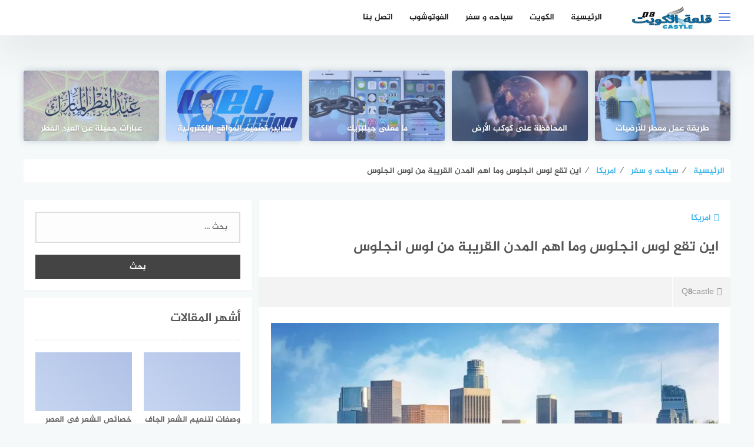

--- FILE ---
content_type: text/html; charset=UTF-8
request_url: https://www.q8castle.com/where-is-los-angeles/
body_size: 42236
content:
<!-- This page is cached by the Hummingbird Performance plugin v3.18.1 - https://wordpress.org/plugins/hummingbird-performance/. --><!DOCTYPE html>
<html class="no-js" dir="rtl" lang="ar" prefix="og: https://ogp.me/ns#" >
<head>
	
	<meta charset="UTF-8">
	<meta name="viewport" content="width=device-width, initial-scale=1">
	<link rel="profile" href="http://gmpg.org/xfn/11">

<script type="wphb-delay-type">document.documentElement.className = document.documentElement.className.replace("no-js","js");</script>
<!-- Chrome Firefox OS & Opera Mobile Theme Color --> <meta name="theme-color" content="#5681e1" >

<!-- تحسين مُحركات البحث بواسطة رانك ماث برو (Rank Math PRO)-  https://s.rankmath.com/home -->
<title>اين تقع لوس انجلوس وما اهم المدن القريبة من لوس انجلوس - قلعه الكويت</title><style id="wphb-used-css-post">@charset "UTF-8";img:is([sizes=auto i],[sizes^="auto," i]){contain-intrinsic-size:3000px 1500px}.lazyload,.lazyloading{max-width:100%}img.emoji,img.wp-smiley{display:inline!important;border:none!important;box-shadow:none!important;height:1em!important;width:1em!important;margin:0 .07em!important;vertical-align:-.1em!important;background:0 0!important;padding:0!important}.wp-block-button__link{box-sizing:border-box;cursor:pointer;text-align:center;word-break:break-word;align-content:center;height:100%;display:inline-block}:root :where(.wp-block-button .wp-block-button__link.is-style-outline),:root :where(.wp-block-button.is-style-outline > .wp-block-button__link){border:2px solid;padding:.667em 1.333em}:root :where(.wp-block-button .wp-block-button__link.is-style-outline:not(.has-text-color)),:root :where(.wp-block-button.is-style-outline > .wp-block-button__link:not(.has-text-color)){color:currentColor}:root :where(.wp-block-button .wp-block-button__link.is-style-outline:not(.has-background)),:root :where(.wp-block-button.is-style-outline > .wp-block-button__link:not(.has-background)){background-color:initial;background-image:none}.wp-block-columns{box-sizing:border-box;display:flex;flex-wrap:wrap!important;align-items:normal!important}@media (width >= 782px){.wp-block-columns{flex-wrap:nowrap!important}}:root :where(.wp-block-cover h1:not(.has-text-color)),:root :where(.wp-block-cover h2:not(.has-text-color)),:root :where(.wp-block-cover h3:not(.has-text-color)),:root :where(.wp-block-cover h4:not(.has-text-color)),:root :where(.wp-block-cover h5:not(.has-text-color)),:root :where(.wp-block-cover h6:not(.has-text-color)),:root :where(.wp-block-cover p:not(.has-text-color)){color:inherit}.wp-block-image>a,.wp-block-image>figure>a{display:inline-block}.wp-block-image img{box-sizing:border-box;vertical-align:bottom;max-width:100%;height:auto}@media not (prefers-reduced-motion){.wp-block-image img.hide{visibility:hidden}}.wp-block-image[style*=border-radius] img,.wp-block-image[style*=border-radius]>a{border-radius:inherit}.wp-block-image :where(figcaption){margin-top:.5em;margin-bottom:1em}:root :where(.wp-block-image.is-style-rounded img,.wp-block-image .is-style-rounded img){border-radius:9999px}.wp-block-image figure{margin:0}@keyframes turn-off-visibility{0%{opacity:1;visibility:visible}99%{opacity:0;visibility:visible}to{opacity:0;visibility:hidden}}@keyframes lightbox-zoom-out{0%{visibility:visible;transform:translate(50%,-50%) scale(1)}99%{visibility:visible}to{transform:translate(calc(((-100vw + var(--wp--lightbox-scrollbar-width))/ 2 + var(--wp--lightbox-initial-left-position)) * -1),calc(-50vh + var(--wp--lightbox-initial-top-position))) scale(var(--wp--lightbox-scale));visibility:hidden}}:root :where(.wp-block-latest-posts.is-grid){padding:0}:root :where(.wp-block-latest-posts.wp-block-latest-posts__list){padding-right:0}ul{box-sizing:border-box}:root :where(.wp-block-list.has-background){padding:1.25em 2.375em}:root :where(p.has-background){padding:1.25em 2.375em}:where(p.has-text-color:not(.has-link-color)) a{color:inherit}:where(.wp-block-post-comments-form) input:not([type=submit]){border:1px solid #949494;font-family:inherit;font-size:1em}:where(.wp-block-post-comments-form) input:where(:not([type=submit]):not([type=checkbox])){padding:calc(.667em + 2px)}.wp-block-pullquote{box-sizing:border-box;overflow-wrap:break-word;text-align:center;margin:0 0 1em;padding:4em 0}.wp-block-pullquote p{color:inherit}.wp-block-pullquote p{margin-top:0}.wp-block-pullquote p:last-child{margin-bottom:0}.wp-block-pullquote footer{position:relative}.wp-block-post-template{box-sizing:border-box;max-width:100%;margin-top:0;margin-bottom:0;padding:0;list-style:none}:root :where(.wp-block-separator.is-style-dots){text-align:center;height:auto;line-height:1}:root :where(.wp-block-separator.is-style-dots):before{color:currentColor;content:"···";letter-spacing:2em;padding-left:2em;font-family:serif;font-size:1.5em}:root :where(.wp-block-site-logo.is-style-rounded){border-radius:9999px}:root :where(.wp-block-social-links .wp-social-link a){padding:.25em}:root :where(.wp-block-social-links.is-style-logos-only .wp-social-link a){padding:0}:root :where(.wp-block-social-links.is-style-pill-shape .wp-social-link a){padding-left:.666667em;padding-right:.666667em}:root :where(.wp-block-tag-cloud.is-style-outline){flex-wrap:wrap;gap:1ch;display:flex}:root :where(.wp-block-tag-cloud.is-style-outline a){border:1px solid;margin-left:0;padding:1ch 2ch;font-size:unset!important;text-decoration:none!important}:root :where(.wp-block-table-of-contents){box-sizing:border-box}.entry-content{counter-reset:footnotes}:root{}:root .has-midnight-gradient-background{background:linear-gradient(-135deg,#020381,#2874fc)}.screen-reader-text{clip-path:inset(50%);border:0;width:1px;height:1px;margin:-1px;padding:0;position:absolute;overflow:hidden;word-wrap:normal!important}.screen-reader-text:focus{clip-path:none;color:#444;z-index:100000;background-color:#ddd;width:auto;height:auto;padding:15px 23px 14px;font-size:1em;line-height:normal;text-decoration:none;display:block;top:5px;right:5px}html :where(.has-border-color){border-style:solid}html :where([style*=border-top-color]){border-top-style:solid}html :where([style*=border-right-color]){border-left-style:solid}html :where([style*=border-bottom-color]){border-bottom-style:solid}html :where([style*=border-left-color]){border-right-style:solid}html :where([style*=border-width]){border-style:solid}html :where([style*=border-top-width]){border-top-style:solid}html :where([style*=border-right-width]){border-left-style:solid}html :where([style*=border-bottom-width]){border-bottom-style:solid}html :where([style*=border-left-width]){border-right-style:solid}html :where(img[class*=wp-image-]){max-width:100%;height:auto}html :where(.is-position-sticky){}@media screen and (width <= 600px){html :where(.is-position-sticky){}}/*! This file is auto-generated */.wp-block-button__link{color:#fff;background-color:#32373c;border-radius:9999px;box-shadow:none;text-decoration:none;padding:calc(.667em + 2px) calc(1.333em + 2px);font-size:1.125em}.wp-block-file__button{background:#32373c;color:#fff;text-decoration:none}:root{--wp--preset--color--black:#000000;--wp--preset--color--cyan-bluish-gray:#abb8c3;--wp--preset--color--white:#ffffff;--wp--preset--color--pale-pink:#f78da7;--wp--preset--color--vivid-red:#cf2e2e;--wp--preset--color--luminous-vivid-orange:#ff6900;--wp--preset--color--luminous-vivid-amber:#fcb900;--wp--preset--color--light-green-cyan:#7bdcb5;--wp--preset--color--vivid-green-cyan:#00d084;--wp--preset--color--pale-cyan-blue:#8ed1fc;--wp--preset--color--vivid-cyan-blue:#0693e3;--wp--preset--color--vivid-purple:#9b51e0;--wp--preset--gradient--vivid-cyan-blue-to-vivid-purple:linear-gradient(135deg,rgba(6,147,227,1) 0%,rgb(155,81,224) 100%);--wp--preset--gradient--light-green-cyan-to-vivid-green-cyan:linear-gradient(135deg,rgb(122,220,180) 0%,rgb(0,208,130) 100%);--wp--preset--gradient--luminous-vivid-amber-to-luminous-vivid-orange:linear-gradient(135deg,rgba(252,185,0,1) 0%,rgba(255,105,0,1) 100%);--wp--preset--gradient--luminous-vivid-orange-to-vivid-red:linear-gradient(135deg,rgba(255,105,0,1) 0%,rgb(207,46,46) 100%);--wp--preset--gradient--very-light-gray-to-cyan-bluish-gray:linear-gradient(135deg,rgb(238,238,238) 0%,rgb(169,184,195) 100%);--wp--preset--gradient--cool-to-warm-spectrum:linear-gradient(135deg,rgb(74,234,220) 0%,rgb(151,120,209) 20%,rgb(207,42,186) 40%,rgb(238,44,130) 60%,rgb(251,105,98) 80%,rgb(254,248,76) 100%);--wp--preset--gradient--blush-light-purple:linear-gradient(135deg,rgb(255,206,236) 0%,rgb(152,150,240) 100%);--wp--preset--gradient--blush-bordeaux:linear-gradient(135deg,rgb(254,205,165) 0%,rgb(254,45,45) 50%,rgb(107,0,62) 100%);--wp--preset--gradient--luminous-dusk:linear-gradient(135deg,rgb(255,203,112) 0%,rgb(199,81,192) 50%,rgb(65,88,208) 100%);--wp--preset--gradient--pale-ocean:linear-gradient(135deg,rgb(255,245,203) 0%,rgb(182,227,212) 50%,rgb(51,167,181) 100%);--wp--preset--gradient--electric-grass:linear-gradient(135deg,rgb(202,248,128) 0%,rgb(113,206,126) 100%);--wp--preset--gradient--midnight:linear-gradient(135deg,rgb(2,3,129) 0%,rgb(40,116,252) 100%);--wp--preset--font-size--small:13px;--wp--preset--font-size--medium:20px;--wp--preset--font-size--large:36px;--wp--preset--font-size--x-large:42px}body .is-layout-flex{display:flex}.is-layout-flex{flex-wrap:wrap;align-items:center}.is-layout-flex>:is(*,div){margin:0}body .is-layout-grid{display:grid}.is-layout-grid>:is(*,div){margin:0}.has-black-color{color:var(--wp--preset--color--black)!important}.has-cyan-bluish-gray-color{color:var(--wp--preset--color--cyan-bluish-gray)!important}.has-white-color{color:var(--wp--preset--color--white)!important}.has-pale-pink-color{color:var(--wp--preset--color--pale-pink)!important}.has-vivid-red-color{color:var(--wp--preset--color--vivid-red)!important}.has-luminous-vivid-orange-color{color:var(--wp--preset--color--luminous-vivid-orange)!important}.has-luminous-vivid-amber-color{color:var(--wp--preset--color--luminous-vivid-amber)!important}.has-light-green-cyan-color{color:var(--wp--preset--color--light-green-cyan)!important}.has-vivid-green-cyan-color{color:var(--wp--preset--color--vivid-green-cyan)!important}.has-pale-cyan-blue-color{color:var(--wp--preset--color--pale-cyan-blue)!important}.has-vivid-cyan-blue-color{color:var(--wp--preset--color--vivid-cyan-blue)!important}.has-vivid-purple-color{color:var(--wp--preset--color--vivid-purple)!important}.has-black-background-color{background-color:var(--wp--preset--color--black)!important}.has-cyan-bluish-gray-background-color{background-color:var(--wp--preset--color--cyan-bluish-gray)!important}.has-white-background-color{background-color:var(--wp--preset--color--white)!important}.has-pale-pink-background-color{background-color:var(--wp--preset--color--pale-pink)!important}.has-vivid-red-background-color{background-color:var(--wp--preset--color--vivid-red)!important}.has-luminous-vivid-orange-background-color{background-color:var(--wp--preset--color--luminous-vivid-orange)!important}.has-luminous-vivid-amber-background-color{background-color:var(--wp--preset--color--luminous-vivid-amber)!important}.has-light-green-cyan-background-color{background-color:var(--wp--preset--color--light-green-cyan)!important}.has-vivid-green-cyan-background-color{background-color:var(--wp--preset--color--vivid-green-cyan)!important}.has-pale-cyan-blue-background-color{background-color:var(--wp--preset--color--pale-cyan-blue)!important}.has-vivid-cyan-blue-background-color{background-color:var(--wp--preset--color--vivid-cyan-blue)!important}.has-vivid-purple-background-color{background-color:var(--wp--preset--color--vivid-purple)!important}.has-black-border-color{border-color:var(--wp--preset--color--black)!important}.has-cyan-bluish-gray-border-color{border-color:var(--wp--preset--color--cyan-bluish-gray)!important}.has-white-border-color{border-color:var(--wp--preset--color--white)!important}.has-pale-pink-border-color{border-color:var(--wp--preset--color--pale-pink)!important}.has-vivid-red-border-color{border-color:var(--wp--preset--color--vivid-red)!important}.has-luminous-vivid-orange-border-color{border-color:var(--wp--preset--color--luminous-vivid-orange)!important}.has-luminous-vivid-amber-border-color{border-color:var(--wp--preset--color--luminous-vivid-amber)!important}.has-light-green-cyan-border-color{border-color:var(--wp--preset--color--light-green-cyan)!important}.has-vivid-green-cyan-border-color{border-color:var(--wp--preset--color--vivid-green-cyan)!important}.has-pale-cyan-blue-border-color{border-color:var(--wp--preset--color--pale-cyan-blue)!important}.has-vivid-cyan-blue-border-color{border-color:var(--wp--preset--color--vivid-cyan-blue)!important}.has-vivid-purple-border-color{border-color:var(--wp--preset--color--vivid-purple)!important}.has-vivid-cyan-blue-to-vivid-purple-gradient-background{background:var(--wp--preset--gradient--vivid-cyan-blue-to-vivid-purple)!important}.has-light-green-cyan-to-vivid-green-cyan-gradient-background{background:var(--wp--preset--gradient--light-green-cyan-to-vivid-green-cyan)!important}.has-luminous-vivid-amber-to-luminous-vivid-orange-gradient-background{background:var(--wp--preset--gradient--luminous-vivid-amber-to-luminous-vivid-orange)!important}.has-luminous-vivid-orange-to-vivid-red-gradient-background{background:var(--wp--preset--gradient--luminous-vivid-orange-to-vivid-red)!important}.has-very-light-gray-to-cyan-bluish-gray-gradient-background{background:var(--wp--preset--gradient--very-light-gray-to-cyan-bluish-gray)!important}.has-cool-to-warm-spectrum-gradient-background{background:var(--wp--preset--gradient--cool-to-warm-spectrum)!important}.has-blush-light-purple-gradient-background{background:var(--wp--preset--gradient--blush-light-purple)!important}.has-blush-bordeaux-gradient-background{background:var(--wp--preset--gradient--blush-bordeaux)!important}.has-luminous-dusk-gradient-background{background:var(--wp--preset--gradient--luminous-dusk)!important}.has-pale-ocean-gradient-background{background:var(--wp--preset--gradient--pale-ocean)!important}.has-electric-grass-gradient-background{background:var(--wp--preset--gradient--electric-grass)!important}.has-midnight-gradient-background{background:var(--wp--preset--gradient--midnight)!important}.has-small-font-size{font-size:var(--wp--preset--font-size--small)!important}.has-medium-font-size{font-size:var(--wp--preset--font-size--medium)!important}.has-large-font-size{font-size:var(--wp--preset--font-size--large)!important}.has-x-large-font-size{font-size:var(--wp--preset--font-size--x-large)!important}:root :where(.wp-block-pullquote){font-size:1.5em;line-height:1.6}#toc_container li,#toc_container ul{margin:0;padding:0}#toc_container.no_bullets li,#toc_container.no_bullets ul,#toc_container.no_bullets ul li{background:0 0;list-style-type:none;list-style:none}#toc_container ul ul{margin-left:1.5em}#toc_container{background:#f9f9f9;border:1px solid #aaa;padding:10px;margin-bottom:1em;width:auto;display:table;font-size:95%}#toc_container p.toc_title{text-align:center;font-weight:700;margin:0;padding:0}#toc_container p.toc_title+ul.toc_list{margin-top:1em}#toc_container a{text-decoration:none;text-shadow:none}#toc_container a:hover{text-decoration:underline}div#toc_container{width:100%}@font-face{font-family:Jazeera;src:url("https://www.q8castle.com/wp-content/themes/bahr/fonts/Al-Jazeera-Arabic-Bold.eot");src:url("https://www.q8castle.com/wp-content/themes/bahr/fonts/Al-Jazeera-Arabic-Bold.eot?#iefix") format("embedded-opentype"),url("https://www.q8castle.com/wp-content/themes/bahr/fonts/Al-Jazeera-Arabic-Bold.woff2") format("woff2"),url("https://www.q8castle.com/wp-content/themes/bahr/fonts/Al-Jazeera-Arabic-Bold.woff") format("woff"),url("https://www.q8castle.com/wp-content/themes/bahr/fonts/Al-Jazeera-Arabic-Bold.ttf") format("truetype"),url("https://www.q8castle.com/wp-content/themes/bahr/fonts/Al-Jazeera-Arabic-Bold.svg#Al-Jazeera-Arabic-Bold") format("svg");font-weight:700;font-style:normal;font-display:swap}html{-webkit-text-size-adjust:100%;-ms-text-size-adjust:100%;font-family:sans-serif}body{margin:0}article,aside,figure,footer,header,main,menu,nav,section{display:block}canvas{vertical-align:baseline;display:inline-block}[hidden]{display:none}a{background-color:#0000}a:active,a:hover{outline:0}b{font-weight:700}h1{margin:.67em 0;font-size:2em}sup{vertical-align:baseline;font-size:75%;line-height:0;position:relative}sup{top:-.5em}img{border:0}svg:not(:root){overflow:hidden}figure{margin:0}code{font-family:monospace;font-size:1em}button,input{color:inherit;font:inherit;margin:0}button{overflow:visible}button{text-transform:none}button,html input[type=button],input[type=reset],input[type=submit]{-webkit-appearance:button;cursor:pointer}button::-moz-focus-inner,input::-moz-focus-inner{border:0;padding:0}input{line-height:normal}input[type=number]::-webkit-inner-spin-button,input[type=number]::-webkit-outer-spin-button{height:auto}input[type=search]::-webkit-search-cancel-button,input[type=search]::-webkit-search-decoration{-webkit-appearance:none}#page{overflow:hidden}body,button,input{color:#555;font-family:Jazeera,sans-serif;font-size:14px;line-height:1.5}h1,h2,h3,h4,h5{clear:both;font-weight:400}p{margin-bottom:1.5em}i{font-style:italic}code,var{font-family:Monaco,Consolas,Andale Mono,DejaVu Sans Mono,monospace;font-size:.9375rem}html{box-sizing:border-box}*,:after,:before{box-sizing:inherit}body{background:#f6f9f9}ul{margin:0 3em 1.5em 0}ul{list-style:outside}li>ul{margin-bottom:0;margin-right:1.5em}img{max-width:100%;height:auto}button,input[type=button],input[type=reset],input[type=submit]{text-shadow:none;color:#fff;cursor:pointer;-webkit-appearance:button;-o-transition:all .2s ease-in-out;background:#444;border:none;border-radius:0;padding:10px 25px;font-size:14px;-webkit-transition:all .2s ease-in-out;-moz-transition:all .2s ease-in-out;transition:all .2s ease-in-out}button:active,button:focus,button:hover,input[type=button]:active,input[type=button]:focus,input[type=button]:hover,input[type=reset]:active,input[type=reset]:focus,input[type=reset]:hover,input[type=submit]:active,input[type=submit]:focus,input[type=submit]:hover{background:#333}input[type=color],input[type=number],input[type=search],input[type=text],input[type=url]{color:#666;-webkit-appearance:none;background:#fdfdfd;border:2px solid #ddd;border-radius:0;width:100%;padding:20px;font-size:.95em;display:block}input[type=color]:focus,input[type=number]:focus,input[type=search]:focus,input[type=text]:focus,input[type=url]:focus{color:#111}a{color:#41b6ec;-o-transition:all .25s ease-in-out;text-decoration:none;-webkit-transition:all .25s ease-in-out;-moz-transition:all .25s ease-in-out;-ms-transition:all .25s ease-in-out;transition:all .25s ease-in-out}a:active,a:focus,a:hover{color:#41b6ec;outline:0}#main-nav{float:left;-o-transition:all .3s;background:#fff;width:100%;-webkit-transition:all .3s;-moz-transition:all .3s;-ms-transition:all .3s;transition:all .3s;display:none;position:absolute;top:60px;-webkit-box-shadow:0 29px 60px #36394917;box-shadow:0 29px 60px #36394917}#main-nav li{margin-right:15px;display:inline-block}#main-nav a{color:#333;padding:20px 0;display:block}#main-nav a:hover{color:#41b6ec}.centered-navigation{float:left;-o-transition:all 1s ease;margin:0 35px;-webkit-transition:all 1s;-moz-transition:all 1s;-ms-transition:all 1s;transition:all 1s}.centered-navigation ul{margin:0;padding:0;list-style:none}.centered-navigation .menu-item{vertical-align:top;float:left;font-size:14px;font-weight:400;line-height:60px;text-decoration:none}#centered-menu>.menu-item.active>a.menu-link:hover,#centered-menu>.menu-item:hover>a{color:#fff;background-color:#41b6ec}.sub-menu-wrapper{z-index:998;background:#fff;border-top:3px solid #41b6ec;width:100%;display:none;position:absolute;top:60px;left:0;-webkit-box-shadow:0 50px 60px #36394940;box-shadow:0 50px 60px #36394940}.sub-menu{z-index:999;display:block;position:absolute;top:0;right:0}.menu-links.inside-menu .sub-menu{display:none}.menu-links.inside-menu .active .sub-menu{display:block}.sub-menu-wrapper .menu-links.inside-menu .menu-links.inside-menu{display:none}.sub-menu-wrapper .menu-links.inside-menu .sub-meni{float:left;z-index:999;width:auto;padding-top:0;display:none;position:absolute;top:0;left:0}.sub-meni .sub-meni{top:0}.sub-meni{float:left;z-index:999;box-shadow:0 5px 10px -5px #000;background:#fff;border-top:3px solid #41b6ec;width:218px;display:none;position:absolute;top:59px;-webkit-box-shadow:0 50px 60px #36394940;box-shadow:0 50px 60px #36394940}.menu-links.inside-menu .sub-meni{padding-top:0;display:none;left:218px}.menu-links.inside-menu .menu-item{cursor:pointer;float:left;border-bottom:1px solid #d9d9d9;width:100%;padding:0;line-height:normal}.sub-menu .menu-links.inside-menu .menu-item.active{background:#f4f4f4}.centered-navigation .sub-meni .menu-links.inside-menu{border-bottom:none;width:100%;padding:0}.sub-meni .menu-links.inside-menu li{background:#fff;border-top:1px solid #00000026;border-bottom:0;width:100%;position:relative}.sub-meni li{width:164px}.centered-navigation .menu-links.inside-menu{float:left;box-sizing:border-box;width:16.1%;padding:20px}.menu-links.inside-menu .menu-link{color:#333;border:none;margin:10px 24px;padding:0;font-size:14px;position:relative}.sub-menu-wrapper .menu-links.inside-menu .menu-link{color:#000}.menu-link{color:#222;float:left;text-transform:uppercase;padding:0 14px}.sub-menu-wrapper .five-menu{background-color:#fff;width:83.9%}#centered-menu .five-menu a{color:#000}#centered-menu .five-menu li:hover a{color:#41b6ec}.sub-menu-wrapper .five-menu li{float:left;width:20%}.sub-menu-wrapper .small-category{-webkit-box-sizing:border-box;-moz-box-sizing:border-box;box-sizing:border-box;float:none;width:100%;margin:0 auto;padding:0 10px}.sub-menu-wrapper .small-category li:nth-child(2n){-webkit-animation-delay:.2s;-moz-animation-delay:.2s;animation-delay:.2s}.sub-menu-wrapper .small-category li{box-sizing:border-box;padding:20px 10px;-webkit-animation:1s both menu-in-up;-moz-animation:1s both menu-in-up;animation:1s both menu-in-up}.sub-menu-wrapper li img{width:100%}.sub-menu-wrapper .small-category .small-text{float:left;text-shadow:none;margin:10px 0;padding:0;font-size:16px;position:static}.sub-menu-wrapper .small-category .small-text a{color:#000;font-size:14px}@-webkit-keyframes menu-in-up{0%{opacity:0;-webkit-transform:translateY(20px)}100%{-webkit-transform:translateY(0)}}@-moz-keyframes menu-in-up{0%{opacity:0;-moz-transform:translateY(20px)}100%{-moz-transform:translateY(0)}}@keyframes menu-in-up{0%{opacity:0;-webkit-transform:translateY(20px);-moz-transform:translateY(20px);-ms-transform:translateY(20px);-o-transform:translateY(20px);transform:translateY(20px)}100%{-webkit-transform:translateY(0);-moz-transform:translateY(0);-ms-transform:translateY(0);-o-transform:translateY(0);transform:translateY(0)}}.sub-menu-wrapper .small-category .small-text h2{margin:0;line-height:22px}.small-image{-webkit-background-size:cover;-moz-background-size:cover;-o-background-size:cover;background-position:center;background-size:cover;height:120px;line-height:0;position:relative;overflow:hidden}.small-image:before{opacity:.1;pointer-events:none;content:"";vertical-align:top;background:#222;width:100%;height:100%;position:absolute;top:0;left:0}.sub-menu-wrapper li:hover .small-image:before{opacity:0}.sub-menu-wrapper li:hover .small-title a{color:#41b6ec}.screen-reader-text{clip:rect(1px,1px,1px,1px);width:1px;height:1px;overflow:hidden;position:absolute!important}.screen-reader-text:focus{color:#21759b;z-index:100000;background-color:#f1f1f1;border-radius:3px;width:auto;height:auto;padding:15px 23px 14px;font-size:.875rem;font-weight:700;line-height:normal;text-decoration:none;display:block;top:5px;left:5px;box-shadow:0 0 2px 2px #0009;clip:auto!important}.clear:after,.clear:before,.entry-content:after,.entry-content:before,.site-content:after,.site-content:before,.site-footer:after,.site-footer:before,.site-header:after,.site-header:before{content:"";table-layout:fixed;display:table}.clear:after,.entry-content:after,.site-content:after,.site-footer:after,.site-header:after{clear:both}.site-header{z-index:1002;position:relative}.site-header .inner-wrapper{background:#fff;width:100%;height:60px;-webkit-box-shadow:0 29px 60px #36394917;box-shadow:0 29px 60px #36394917}.site-header.sticky-header{margin-bottom:60px}.sticky-header .inner-wrapper{position:fixed}#main-nav .menu,#main-nav .menu>ul{width:1200px;margin:0 auto;padding:0}#header-search{visibility:hidden;-o-transition:all .5s ease;background:0 0;width:450px;height:60px;margin-left:-225px;-webkit-transition:all .5s;-moz-transition:all .5s;-ms-transition:all .5s;transition:all .5s;display:block;position:absolute;top:-60px;left:50%;overflow:hidden}#header-search .search-form{display:none}.search-active #header-search{visibility:visible;top:6px}#header-search .search-input{color:#757575;background:#f6f9f9;border:1px solid #f5f6f7;border-radius:25px;outline:0;width:100%;height:48px;padding:0 0 0 45px;font-size:14px}#header-search .search-icon{z-index:2;cursor:pointer;color:#757575;background:0 0;border:none;outline:0;width:48px;height:48px;padding:0;transition:all .7s ease-in-out;position:absolute;top:0;left:2px}.site-header .container{position:relative}.site-branding{float:left;-o-transition:all 1s ease;width:auto;margin-left:30px;-webkit-transition:all 1s;-moz-transition:all 1s;-ms-transition:all 1s;transition:all 1s;position:relative}.custom-logo-link{padding-top:10px;display:block}.custom-logo-link img{width:auto;max-height:40px;line-height:0}.search-active .centered-navigation,.search-active .site-branding{opacity:0}.nav-toggle{width:27px;height:60px;padding:29px 0 0;position:absolute;top:0;left:0}.nav-toggle .bar{-webkit-transition:opacity .2s linear .2s,margin .2s linear .2s,-webkit-transform .2s linear;-o-transition:opacity .2s linear .2s,margin .2s linear .2s,-o-transform .2s linear 0s;-moz-transition:opacity .2s linear .2s,margin .2s linear .2s,-moz-transform .2s linear;background:#41b6ec;width:20px;height:2px;transition:opacity .2s linear .2s,margin .2s linear .2s,transform .2s linear;position:absolute}.nav-toggle .bar:first-child{margin-top:-7px}.nav-toggle .bar:nth-child(2){margin-top:-1px}.nav-toggle .bar:nth-child(3){margin-top:5px}.nav-toggle:hover{cursor:pointer}.nav-toggle.active .bar{-webkit-transition:opacity .2s linear,margin .2s linear,-webkit-transform .2s linear .2s;-o-transition:opacity .2s linear 0s,margin .2s linear 0s,-o-transform .2s linear .2s;-moz-transition:opacity .2s linear,margin .2s linear,-moz-transform .2s linear .2s;transition:opacity .2s linear,margin .2s linear,transform .2s linear .2s}.nav-toggle.active .bar:first-child,.nav-toggle.active .bar:nth-child(3){margin-top:-1px}.nav-toggle.active .bar:first-child{-webkit-transform:rotate(45deg);-moz-transform:rotate(45deg);transform:rotate(45deg)}.nav-toggle.active .bar:nth-child(2){-webkit-opacity:0;-moz-opacity:0;opacity:0}.nav-toggle.active .bar:nth-child(3){-webkit-transform:rotate(-45deg);-moz-transform:rotate(-45deg);transform:rotate(-45deg)}.toggle-user{position:absolute;top:0;right:0}.toggle-user .user-icon{color:#41b6ec;cursor:pointer;text-align:right;width:60px;height:60px;font-size:22px;line-height:60px}.column{float:left}.onecol{width:100%}.container,.site-content{width:1200px;margin-left:auto;margin-right:auto}.site-content{padding-top:30px}.middle-block-container{background:-moz-linear-gradient(45deg,#61cafb 0,#41b6ec 58%);background:-webkit-linear-gradient(45deg,#61cafb 0,#41b6ec 58%);background:linear-gradient(45deg,#61cafb 0,#41b6ec 58%);height:430px;margin:auto;padding-top:143px;position:relative}.main-block{background:-webkit-linear-gradient(-45deg,#21daeb 0,#00f2ce 100%);background:linear-gradient(135deg,#21daeb 0,#00f2ce 100%);height:370px;margin:auto auto 30px;padding-top:50px;position:relative;overflow:hidden}#search-cat-page{background:#ffffff80;border-radius:50px;width:450px;height:70px;margin-top:-35px;margin-left:-225px;position:absolute;top:50%;left:50%;overflow:hidden}#search-cat-page .search-input{text-shadow:0 1px 1px #0000000d;box-sizing:border-box;color:#2d130d;background:0 0;border:none;outline:0;width:100%;height:50px;padding:0 70px 0 20px;font-size:16px;font-weight:400;line-height:20px;position:absolute;top:0;left:0;transform:translate(0,10px)}#search-cat-page .search-icon{z-index:2;float:right;cursor:pointer;background:#fff;border:none;border-radius:30px;outline:0;width:50px;height:50px;margin:10px;padding:0;transition:all .7s ease-in-out;position:relative}#search-cat-page .fa{color:#333}#search-cat-page ::-webkit-input-placeholder{color:#f7f7f7}#search-cat-page :-ms-input-placeholder{color:#f7f7f7}#search-cat-page ::-moz-placeholder{color:#f7f7f7;opacity:1}#search-cat-page :-moz-placeholder{color:#f7f7f7;opacity:1}#search-cat-page ::placeholder{color:#f7f7f7}.wow{visibility:hidden}.no-js .wow{visibility:visible!important}.hentry{margin:0 0 20px}.single .hentry{background:#fff;box-shadow:0 1px 1px #0000000d}.search .page-title{color:#fff;background:#333;margin:0 0 20px;padding:20px}.entry-content{margin:1.5em 20px 0;font-size:16px;line-height:40px}.page .content-area,.single .content-area{float:left;width:66.66%;margin-top:30px}.page .hentry{background-color:#fff;padding-top:20px;box-shadow:0 1px 1px #0000000d}.page .entry-header{margin:0 20px}.widget-area{float:right;width:32.33%;margin-left:1%}.single .entry-title{margin:0;padding:0 20px}.entry-title{font-size:24px;line-height:40px}.entry-title a{color:#555}.entry-title a:hover{color:#333}.single .entry-thumbnail{margin:20px 20px 0}.single .entry-thumbnail img{min-width:100%;height:auto}.post-image{-webkit-background-size:cover;-moz-background-size:cover;-o-background-size:cover;-o-transition:transform .8s ease-in-out;background-color:#ececec;background-position:center;background-size:cover;height:170px;line-height:0;-webkit-transition:transform .8s ease-in-out;-moz-transition:transform .8s ease-in-out;-ms-transition:transform .8s ease-in-out;transition:transform .8s ease-in-out;position:relative}.post-image .post-thumbnail{display:none}.post-image:after{opacity:.4;pointer-events:none;content:"";vertical-align:top;background:linear-gradient(45deg,#e5192c,#0070c6);width:100%;height:100%;position:absolute;top:0;left:0}.post-cat{color:#41b6ec;text-transform:uppercase;margin:10px 10px 0;font-size:13px}.post-cat .fa{margin-right:5px}.single .post-cat{margin:0;padding:20px;font-size:14px}.single .post-cat a{color:#41b6ec}.single .post-cat .fa{margin-left:5px}.entry-meta{background-color:#f3f3f3;margin-top:30px}.entry-meta .entry-author{color:#999;border-right:1px solid #fff;padding:15px;font-size:14px;display:inline-block}.entry-meta .fa{margin-right:5px}.inline-posts{width:100%;display:inline-block;position:relative}.inline-textarea{height:80px;display:table}.inline-action{padding-right:5px;font-weight:700;text-decoration:underline}.inline-title{vertical-align:middle;width:100%;margin:0;padding:0 80px 0 10px;line-height:24px;display:table-cell;position:relative}.inline-button{text-align:center;border:2px solid #41b6ec;border-radius:50%;width:60px;height:60px;font-size:50px;line-height:60px;display:inline-block;position:absolute;top:10px;right:10px}.article-content-wrapper{max-width:100%;position:relative}.article-content{float:right;width:80%}.related-content{float:left;z-index:10;width:20%;padding-top:2em;padding-left:20px;position:relative}.related-content .crunchify-social .title,.related-entries-title{color:#444;width:100%;margin:14px 0;font-weight:700}.related-content .crunchify-social .title{border-top:2px solid #444;margin-bottom:0}.related-entry{display:block}.related-entry+.related-entry{margin-top:15px}.related-entry img{min-width:100%;height:auto;display:block}.related-entry .title{color:#333;margin:4px 0 0;font-size:1em}.entry-footer{margin:40px 20px 20px}.post-tags{margin-bottom:35px}.post-tags,.tagcloud{line-height:1}.post-tags a,.tagcloud a{color:#444;background:#eee;margin:0 25px 5px 0;padding:5px 3px 6px 6px;line-height:1;display:inline-block;position:relative;font-size:.8rem!important}.tagcloud a{background:#eee}.post-tags a:before,.tagcloud a:before{content:"";-o-transition:all .25s ease-in-out;border:11px solid #0000;border-left-color:#eee;border-right-width:0;-webkit-transition:all .25s ease-in-out;-moz-transition:all .25s ease-in-out;-ms-transition:all .25s ease-in-out;transition:all .25s ease-in-out;display:block;position:absolute;top:0;right:-11px}.tagcloud a:before{border-right-color:#ccc}.post-tags a:hover,.tagcloud a:hover{background-color:#333;color:#fff!important}.post-tags a:hover:before,.tagcloud a:hover:before{border-left-color:#333}.footnotes-title{margin:0;padding:10px 20px;font-size:22px}.footnotes-title i{color:#41b6ec;margin-right:10px}.footnotes-title:hover{cursor:pointer}.footnotes-list{word-wrap:break-word;background:#fbfbfb;margin:0;padding:10px 10px 10px 40px}.footnotes-list ::marker,.footnotes-list a,.simple-footnote sup{color:#41b6ec;font-size:1em}.post-nav{background:#fff;margin-bottom:20px;padding:30px 20px;box-shadow:0 1px 1px #0000000d}.post-nav-newer,.post-nav-older{float:left;text-align:center;width:50%}.post-nav-older{border-right:2px solid #f5f7f7;padding-right:10px}.post-nav-newer{padding-left:10px}.post-nav span{margin-bottom:10px;font-size:13px;display:block}.post-nav .fa{margin:0 7px;font-size:15px;font-weight:700}.post-nav h5{color:#444;-o-transition:all .25s ease-in-out;margin:0;font-size:15px;-webkit-transition:all .25s ease-in-out;-moz-transition:all .25s ease-in-out;-ms-transition:all .25s ease-in-out;transition:all .25s ease-in-out}.post-nav a:hover h5{color:#333}.random-posts{margin-top:30px}.random-posts ul{margin:0;padding:0;list-style:none}.random-post-inner{float:left;-o-transition:all .25s ease-in-out;-webkit-background-size:cover;-moz-background-size:cover;-o-background-size:cover;background-position:center;background-size:cover;border-radius:4px;width:19.2%;height:120px;margin-left:1%;-webkit-transition:all .25s ease-in-out;-moz-transition:all .25s ease-in-out;-ms-transition:all .25s ease-in-out;transition:all .25s ease-in-out;position:relative;box-shadow:0 0 12px #6e8fab61}.random-post-inner:first-child{margin-left:0}.related-post-inner:last-child{margin-right:0}.random-post-inner .post-cover{-o-transition:all .2s linear;opacity:.4;background:linear-gradient(45deg,#e5192c,#0070c6);border-radius:4px;width:100%;height:100%;-webkit-transition:all .2s linear;-moz-transition:all .2s linear;-ms-transition:all .2s linear;transition:all .2s linear;position:absolute;top:0;bottom:0;left:0}.random-post-inner .post-cover a{width:100%;height:100%;display:block}.random-post-inner .post-title{text-shadow:0 1px 3px #00000040;width:100%;margin:0;padding:0;line-height:20px;position:absolute;bottom:0}.random-post-inner .post-title h2{text-align:center;margin:0}.random-post-inner .post-title a{color:#fff;padding:0 10px 10px;font-size:14px;font-weight:400;line-height:22px;display:block}.random-post-inner:hover{transform:translateY(-5px);-webkit-box-shadow:0 16px 16px #0000004d;-moz-box-shadow:0 16px 16px #0000004d;box-shadow:0 16px 16px #0000004d}.related-posts{background:#fff;margin-bottom:20px;padding:20px 10px;box-shadow:0 1px 1px #0000000d}.related-posts-title{color:#777;border-bottom:2px dotted #eef3f3;margin:0 10px 20px;padding-bottom:20px;font-size:20px}.related-posts .single-entry{float:left;-o-transition:all .25s ease-in-out;width:33.33%;padding:10px;-webkit-transition:all .25s ease-in-out;-moz-transition:all .25s ease-in-out;-ms-transition:all .25s ease-in-out;transition:all .25s ease-in-out}.related-post-wrap .single-entry:nth-child(3n){clear:right}.related-post-wrap .single-entry:nth-child(3n+1){clear:left}.related-posts .post-image{height:130px}.related-posts .post-title{padding:10px 0 0;line-height:28px}.related-posts a:hover .post-title{color:#333}.crunchify-social{margin-bottom:3em}.related-content .crunchify-social{margin:0}.crunchify-social .title{float:left;width:25%;font-size:14px;line-height:35px;display:block}.entry-footer .crunchify-social .title{margin-top:5px}.crunchify-social .social-buttons{float:right;text-align:center;width:75%}.related-content .crunchify-social .social-buttons{width:100%}a.crunchify-link{color:#fff;width:49%;padding:5px 20px;font-size:13px;line-height:35px;display:inline-block}.related-content a.crunchify-link{width:100%;margin:0 0 5px}a.crunchify-link .fab{float:left;font-size:18px;line-height:35px}a.crunchify-twitter{background:#26c3eb}a.crunchify-facebook{background:#5582c9}a.crunchify-whatsapp{background:#0bd560}a.crunchify-link:hover{color:#fff}a.crunchify-whatsapp{display:none}#more_posts{color:#fff;text-align:center;-o-transition:all .25s ease-in-out;background-color:#41b6ec;border-radius:4px;width:200px;margin:0 auto;line-height:40px;-webkit-transition:all .25s ease-in-out;-moz-transition:all .25s ease-in-out;-ms-transition:all .25s ease-in-out;transition:all .25s ease-in-out;display:none}#more_posts:hover{cursor:pointer;z-index:1000;transform:translateY(-5px);-webkit-box-shadow:0 16px 16px #0000004d;-moz-box-shadow:0 16px 16px #0000004d;box-shadow:0 16px 16px #0000004d}.prev-next-posts{width:100%;height:60px;margin:20px 0;position:relative}.prev-next-posts .page-link{color:#fff;text-align:center;background:#41b6ec;border-radius:40px;width:60px;height:60px;font-size:44px;line-height:66px;text-decoration:none;display:inline-block}.prev-next-posts .page-link:hover{background:#333}.prev-next-posts a:hover{cursor:pointer;text-decoration:none}.comments-title{float:left;text-align:left;color:#666;clear:none;margin:0;font-size:20px}.comments-title .fa{color:#fff;text-align:center;background:#333;border-radius:50%;width:40px;height:40px;margin-left:5px;line-height:40px}.widget{margin:0 0 1.5em}#secondary .widget-title{border-bottom:2px dotted #eef3f3;margin:0 0 20px;padding-bottom:20px}#secondary .widget ul{margin:0;padding:0;list-style:none}#secondary .widget li{margin-bottom:10px}#secondary .widget li:last-child{margin-bottom:0}#secondary{margin-top:30px}#secondary .widget{background:#fff;margin:0 0 3%;padding:20px;box-shadow:0 1px 1px #0000000d}.home section.widget .widget-title{text-align:center;color:#333;position:relative}.home section.widget .widget-title:after{content:"";background:-webkit-linear-gradient(-45deg,#21daeb 0,#00f2ce 100%);background:linear-gradient(135deg,#21daeb 0,#00f2ce 100%);border-radius:10px;width:70px;height:4px;margin-left:-35px;position:absolute;bottom:-15px;left:50%}.cat-box-wrap{-o-transition:all .25s ease-in-out;background:#fff;border-radius:4px;min-height:130px;margin:5%;-webkit-transition:all .25s ease-in-out;-moz-transition:all .25s ease-in-out;-ms-transition:all .25s ease-in-out;transition:all .25s ease-in-out;-webkit-box-shadow:0 1px 1px #00000012;-moz-box-shadow:0 1px 1px #00000012;box-shadow:0 1px 1px #00000012}.cat-box h3{color:#fff;margin:0 0 20px;padding:15px;font-size:25px;font-weight:400}.cat-box .cat-title{color:#41b6ec}.cat-box .cat-icon{float:left;background-color:#41b6ec;background-image:url("https://b3714614.smushcdn.com/3714614/wp-content/themes/bahr/img/default-cat-icon.png?lossy=1&strip=1&webp=1");background-position:center;background-repeat:no-repeat;border-radius:50%;margin-right:10px;padding:25px;display:inline-block}.cat-box .cat-title{float:left;padding:8px 0}a.sub-cat{color:#aaa;vertical-align:top;-o-transition:all .25s ease-in-out;margin:15px;padding-bottom:15px;padding-left:15px;font-size:15px;text-decoration:none;-webkit-transition:all .25s ease-in-out;-moz-transition:all .25s ease-in-out;-ms-transition:all .25s ease-in-out;transition:all .25s ease-in-out;display:block;position:relative}a.sub-cat:last-child{border:0}a.sub-cat:before{content:"";-o-transition:all .25s ease-in-out;font-family:var(--fa-style-family, "Font Awesome 6 Free");font-weight:var(--fa-style,900);-moz-osx-font-smoothing:grayscale;-webkit-font-smoothing:antialiased;display:var(--fa-display,inline-block);font-variant:normal;text-rendering:auto;margin-top:-13px;font-style:normal;line-height:1;-webkit-transition:all .25s ease-in-out;-moz-transition:all .25s ease-in-out;-ms-transition:all .25s ease-in-out;transition:all .25s ease-in-out;position:absolute;top:50%;left:0}a.sub-cat:hover{color:#fbba05;padding-left:22px}a.sub-cat:hover:before{color:#fbba05;left:7px}.cats-style-color .cat-box-wrap{background:#41b6ec;height:150px}.cats-style-color .cat-box-wrap a{line-height:150px;display:block}.cats-style-color .cat-box h3{text-align:center;border-radius:6px;width:100%;padding:0;position:relative;overflow:hidden}.cats-style-color .cat-box .cat-title{float:none;text-align:center;padding:0 20px;color:#fff!important}.widget_posts_list{margin-top:2.7%}.cat-box-wrap:hover{cursor:pointer;z-index:1000;transform:translateY(-5px);-webkit-box-shadow:0 16px 16px #0000004d;-moz-box-shadow:0 16px 16px #0000004d;box-shadow:0 16px 16px #0000004d}.single-post.image .post-image{height:auto;position:absolute;inset:0}.single-post.image .post-image:after{opacity:.5;background:#000}.single-post.image .post-cat{color:#fff;position:absolute}.single-post.image .post-title{color:#fff;line-height:30px;position:absolute;bottom:15px}.widget_posts_list .widget-title .fa{color:#fff;text-align:center;background:#333;border-radius:50%;width:40px;height:40px;margin-right:5px;line-height:40px}.post-title{color:#444;margin:0;padding:0 10px;font-size:16px;line-height:1.5;display:block}.home .post-title{text-overflow:ellipsis;white-space:nowrap;padding-top:10px;overflow:hidden}.home .single-post.image .post-title{white-space:normal}.widget_twocol_cats ul{text-align:right;width:48%;margin:0;padding:0;list-style:none}.widget_twocol_cats .left{float:left}.widget_archive li a,.widget_categories li a,.widget_meta li a,.widget_twocol_cats li a{text-align:left;vertical-align:top;-o-transition:all .25s ease-in-out;border-bottom:1px solid #f7f5f5;width:100%;margin-bottom:15px;padding-bottom:15px;padding-left:15px;font-size:15px;text-decoration:none;-webkit-transition:all .25s ease-in-out;-moz-transition:all .25s ease-in-out;-ms-transition:all .25s ease-in-out;transition:all .25s ease-in-out;display:inline-block;position:relative}.widget_archive li a:before,.widget_categories li a:before,.widget_meta li a:before,.widget_twocol_cats li a:before{content:"";-o-transition:all .25s ease-in-out;line-height:1;font-family:var(--fa-style-family, "Font Awesome 6 Free");font-weight:var(--fa-style,900);margin-top:-13px;-webkit-transition:all .25s ease-in-out;-moz-transition:all .25s ease-in-out;-ms-transition:all .25s ease-in-out;transition:all .25s ease-in-out;position:absolute;top:50%;left:0}.widget_archive ul li:last-child a,.widget_categories ul li:last-child a,.widget_meta ul li:last-child a,.widget_twocol_cats ul li:last-child a{border:none}.widget_archive li:hover a,.widget_categories li:hover a,.widget_meta li:hover a,.widget_twocol_cats li:hover a{color:#333;padding-left:22px}.widget_archive li:hover a:before,.widget_categories li:hover a:before,.widget_meta li:hover a:before,.widget_twocol_cats li:hover a:before{color:#333;left:7px}.widget_search input[type=search]{color:#666;-webkit-appearance:none;background:#fdfdfd;border:2px solid #ddd;border-radius:0;width:100%;padding:15px 20px;font-size:.95em;display:block}.widget_search .search-submit{width:100%;margin-top:20px}#entries-list .single-entry{float:left;clear:left;width:50%;margin-bottom:15px;padding:0 10px 0 0}#entries-list .single-entry:nth-child(2n){clear:right;padding:0 0 0 10px}#entries-list .post-image{height:100px}#entries-list .single-entry:last-child{margin-bottom:0}#entries-list a{display:block}#entries-list .post-cat,#entries-list span{font-family:Jazeera,sans-serif;font-size:14px}#entries-list .post-cat{margin:5px 0;padding:0}#entries-list .post-title{color:#666;margin:5px 0;padding:0;font-size:14px;line-height:20px}#entries-list span{color:#999;display:block}#entries-list .post-title,#entries-list img{-webkit-transition:all 1s;-moz-transition:all 1s;transition:all 1s}#entries-list a:hover img{opacity:.75}#entries-list a:hover .post-title{color:#333}a[data-readmore-toggle]{text-align:center;color:#fff;background:#41b6ec;border-radius:5px;max-width:250px;height:50px;margin:0 auto;font-size:18px;line-height:50px;display:block;position:relative}a[data-readmore-toggle]:after{content:"";font-family:var(--fa-style-family, "Font Awesome 6 Free");font-weight:var(--fa-style,900);font-size:25px;line-height:50px;position:absolute;right:20px}a[data-readmore-toggle]:hover{color:#fff;opacity:.9}.site-footer{position:relative}.footer-wrap{background:#fff;margin-top:30px;padding:4em 0;box-shadow:0 0 12px #6e8fab26}.site-footer .social-icons{text-align:center;width:100%;margin-bottom:2em}.site-footer .social-icons ul{margin:0;padding:0;list-style:none}.site-footer .social-icons li{display:inline-block}.site-footer .social-icons li a{color:#fff;text-align:center;border-radius:3px;width:45px;height:45px;margin:0 10px;font-size:20px;line-height:48px;display:inline-block}.site-footer .social-icons li a:hover{opacity:.7}.social-facebook a{background-color:#5d82d1}.social-twitter a{background-color:#40bff5}.social-instagram a{background-color:#548bb6}#copyright{color:#999;text-align:center;width:100%}.footer-navigation{text-align:center;width:100%;margin-bottom:2em}#footer-menu{margin:0;padding:0;list-style:none}#footer-menu li{text-align:center;float:none;line-height:2.2;display:inline-block}#footer-menu a:after{content:"|";color:#f5f7f7;margin:0 10px;font-size:12px}#footer-menu li:last-child a:after{content:""}#footer-menu a,#footer-menu a:visited{color:#999;font-family:Jazeera,sans-serif;font-size:14px}#footer-menu a:hover{color:#333}#footer-menu ul ul{display:none}#smoothup{z-index:999;text-align:center;background:#333;border-radius:50%;width:40px;height:40px;padding:0;font-size:25px;line-height:40px;display:none;position:absolute;top:7px;right:15px;overflow:hidden;color:#fff!important}#smoothup:hover{color:#fff;background:#41b6ec}.entry-content .wp-smiley{border:none;margin-top:0;margin-bottom:0;padding:0}embed,iframe,object{max-width:100%}#bahr-breadcrumbs{white-space:nowrap;text-overflow:ellipsis;background:#fff;border-radius:5px;max-height:40px;margin-top:30px;padding:10px;overflow:hidden}#bahr-breadcrumbs span{padding-left:5px}@media screen and (width <= 1239px){#main-nav .menu,#main-nav .menu>ul,.container,.site-content{width:100%}.site-content{padding:20px}.home .site-content{padding:0}.nav-toggle{left:20px}#main-nav{padding:0 20px}.toggle-user{right:20px}.single .site-content{padding:0 1%}.container{padding:0 2%}.crunchify-social .title{width:20%}.crunchify-social .social-buttons{width:80%}.widget_posts_list .widget-title{margin-bottom:30px;margin-left:2%;margin-right:2%}}@media screen and (width <= 1039px){.widget_posts_list .post-title{font-size:14px;line-height:25px}.crunchify-social .title{width:15%}.crunchify-social .social-buttons{width:85%}.middle-block-container{width:auto;height:auto}.middle-block-container{padding:50px 30px}}@media screen and (width <= 991px){#primary,#secondary{width:100%}#entries-list .single-entry{margin-bottom:25px}#entries-list .post-image{height:140px}}@media screen and (width <= 850px){.centered-navigation,.main-navigation{display:none}.random-post-inner .post-title{padding:5px}.random-post-inner .post-title a{line-height:18px}}@media screen and (width <= 768px){#main-nav{padding-top:10px}#main-nav li{margin:0;display:block}#main-nav a{padding:15px 0}.toggle-user .user-icon{width:30px}#header-search{width:100%;max-width:70%;margin:0;left:15%;right:0}.main-block{height:auto;padding-bottom:50px}#search-cat-page{width:100%;max-width:90%;margin:20px auto 0;position:relative;top:auto;left:auto}.home .site-content,.site-content{padding:20px}.cat-box-wrap{margin:10px}.random-post-inner{width:24.25%;margin-left:1%;overflow:hidden}.random-post-inner:first-child{margin-left:0}.random-post-inner:nth-child(5){display:none!important}.entry-meta{margin-top:10px}.single .entry-thumbnail{text-align:center;margin:10px}.article-content{width:100%;max-width:100%}.related-entries-title{margin-top:0}.related-content{background-color:#f3f3f3;width:100%;max-width:100%;padding:20px}.related-entry .title:before{content:".";color:#13e5dd;padding-right:10px;font-size:35px;line-height:0}.crunchify-link span,.related-content .crunchify-social,.related-content .crunchify-social .title,.related-entry img{display:none}a.crunchify-whatsapp{display:inline-block}.related-content a.crunchify-link{text-align:center;padding:0}a.crunchify-link .fab{float:none}.entry-content{margin:20px;font-size:15px;line-height:35px}.related-posts{padding:10px}.related-posts-title{margin:0 10px 10px;padding-bottom:10px;font-size:18px}.social-icons{float:none;border:none;width:100%}.social-icons ul{text-align:center}.social-icons li{float:none;display:inline-block}.related-posts .single-entry{width:50%}.related-post-wrap .single-entry:nth-child(3n){clear:left}.related-post-wrap .single-entry:nth-child(2n){clear:right}.post-nav{padding:15px}.post-nav-newer,.post-nav-older{float:none;width:100%}.entry-footer a.crunchify-link{float:left;width:31.3%;margin:0 1%}.inline-posts{display:none}.crunchify-social.sticky-share,.inline-posts.sticky-inline{box-sizing:border-box;z-index:15;display:block;position:fixed;bottom:0;left:0;right:0;box-shadow:0 0 20px #0003}.inline-posts.inline-post-2{z-index:20}.inline-button{width:50px;height:50px;font-size:40px;line-height:50px;top:5px;right:5px}.inline-textarea{height:60px}.inline-title{padding-right:60px}.crunchify-social.sticky-share{z-index:25;background-color:#fff;margin:0}.crunchify-social.sticky-share a.crunchify-link{width:33.3%;margin:0}.crunchify-social.sticky-share .title{text-align:center}.inline-posts.sticky-inline{background-color:#fff}}@media screen and (width <= 568px){.cat-box-wrap{margin:10px 0}.home .site-content,.site-content{padding:10px}.random-post-inner{width:32.66%}.random-post-inner:nth-child(4){display:none!important}.crunchify-social .social-buttons,.crunchify-social .title{text-align:center;width:100%}.post-nav-newer,.post-nav-older{border-left:none;width:100%;padding-left:0}.entry-meta .entry-author{padding:15px 10px;font-size:12px}}@media screen and (width <= 400px){.nav-toggle{left:10px}.toggle-user{right:10px}#main-nav{padding:10px}#entries-list .single-entry:nth-child(2n){padding:0}.search .page-title{padding:10px;font-size:18px}.site-footer .social-icons li a{margin:5px}.random-post-inner{width:49%}.random-post-inner:nth-child(3){display:none!important}.article-content-wrapper{max-width:100%}.article-content{width:100%;max-width:100%;padding:0 7px}.related-content{float:none;display:none}#smoothup{bottom:20px}#entries-list .single-entry{width:100%;height:auto;padding-right:0}.related-posts .single-entry,.widget_twocol_cats ul{width:100%}.related-post-inner{width:48%;margin:0 .5%}.related-post-inner:last-child{display:none}}/*!
 * animate.css -http://daneden.me/animate
 * Version - 3.5.1
 * Licensed under the MIT license - http://opensource.org/licenses/MIT
 *
 * Copyright (c) 2016 Daniel Eden
 */@-webkit-keyframes fadeIn{0%{opacity:0}to{opacity:1}}@keyframes fadeIn{0%{opacity:0}to{opacity:1}}.fadeIn{-webkit-animation-name:fadeIn;animation-name:fadeIn}@-webkit-keyframes fadeInDown{0%{opacity:0;-webkit-transform:translate3d(0,-100%,0);transform:translate3d(0,-100%,0)}to{opacity:1;-webkit-transform:none;transform:none}}@keyframes fadeInDown{0%{opacity:0;-webkit-transform:translate3d(0,-100%,0);transform:translate3d(0,-100%,0)}to{opacity:1;-webkit-transform:none;transform:none}}.fadeInDown{-webkit-animation-name:fadeInDown;animation-name:fadeInDown}@-webkit-keyframes fadeOut{0%{opacity:1}to{opacity:0}}@keyframes fadeOut{0%{opacity:1}to{opacity:0}}.fadeOut{-webkit-animation-name:fadeOut;animation-name:fadeOut}.entry-content{font-family:Greta;font-size:1.2em}ul{margin:0 0 1.5em 3em}li>ul{margin-left:1.5em;margin-right:auto}.article-content ul{margin:0;padding-right:25px}#main-nav{float:right}#main-nav li{margin-left:15px;margin-right:auto}.screen-reader-text:focus{left:auto;right:5px}#header-search{margin-left:auto;margin-right:-225px;left:auto;right:50%}#header-search .search-input{padding:0 15px 0 45px}.site-branding{float:right;margin-left:auto;margin-right:30px}.centered-navigation,.centered-navigation .menu-item,.menu-item{float:right}.sub-menu-wrapper,.sub-menu-wrapper:before{left:auto;right:0}.sub-menu{left:0;right:auto}.sub-menu-wrapper .menu-links.inside-menu .sub-meni{float:right;left:auto;right:0}.sub-meni{float:right}.menu-links.inside-menu .sub-meni{left:auto;right:218px}.centered-navigation .menu-links.inside-menu,.menu-link,.menu-links.inside-menu .menu-item,.sub-menu-wrapper .five-menu li,.sub-menu-wrapper .small-category .small-text{float:right}.nav-toggle,.small-image:before{left:auto;right:0}.toggle-user{left:0;right:auto}.toggle-user .user-icon{text-align:left}.column{float:right}#search-cat-page{margin-left:auto;margin-right:-225px;left:auto;right:50%}#search-cat-page .search-input{padding:0 20px 0 70px}#search-cat-page .search-icon{float:left}.page .content-area,.single .content-area{float:right}.widget-area{float:left;margin-left:auto;margin-right:1%}.post-image:after{left:auto;right:0}.post-cat .fa{margin-left:5px;margin-right:auto}.entry-meta .entry-author{border-left:1px solid #fff;border-right:none}.entry-meta .fa{margin-left:5px;margin-right:auto}.related-content{float:right;padding-left:0;padding-right:20px}.article-content{float:left}.inline-title{padding-left:80px;padding-right:10px}.inline-action{padding-top:0;padding-left:5px;font-style:italic}.inline-button{left:10px;right:auto}.inline-button .fa:before{content:""}.post-tags a,.tagcloud a{margin:0 0 5px 25px;padding:5px 6px 6px 3px}.post-nav-newer,.post-nav-older{float:right}.post-nav-older{border-left:2px solid #f5f7f7;border-right:none;padding-left:10px;padding-right:0}.post-nav-older .fa-angle-left:before{content:""}.post-nav-newer{padding-left:0;padding-right:10px}.post-nav-newer .fa-angle-right:before{content:""}.prev-next-posts .page-link{line-height:65px}a[data-readmore-toggle]:after{content:"";left:40px;right:auto}.random-post-inner{float:right;margin-left:auto;margin-right:1%}.random-post-inner:first-child{margin-left:auto;margin-right:0}.related-post-inner:last-child{margin-left:0;margin-right:auto}.random-post-inner .post-cover{left:auto;right:0}.related-posts .single-entry{float:right}.related-post-wrap .single-entry:nth-child(3n){clear:left}.related-post-wrap .single-entry:nth-child(3n+1){clear:right}.crunchify-social .title{float:right}.crunchify-social .social-buttons{float:left}a.crunchify-link .fa{float:right}.comments-title{float:right;text-align:right}.comments-title .fa{margin-left:auto;margin-right:5px}.home section.widget .widget-title:after{margin-left:auto;margin-right:-35px;left:auto;right:50%}.cat-box .cat-icon{float:right;margin-left:10px;margin-right:auto}.cat-box .cat-title{float:right}a.sub-cat{padding-left:0;padding-right:15px}a.sub-cat:before{left:auto;right:0}a.sub-cat:hover{padding-left:0;padding-right:22px}a.sub-cat:hover:before{left:auto;right:7px}.single-post.image .post-image{left:0;right:0}.widget_posts_list .widget-title .fa{margin-left:5px;margin-right:auto}.widget_twocol_cats ul{text-align:left}.widget_twocol_cats .left{float:right}.widget_archive li a,.widget_categories li a,.widget_meta li a,.widget_twocol_cats li a{text-align:right;padding-left:0;padding-right:15px}.widget_archive li a:before,.widget_categories li a:before,.widget_meta li a:before,.widget_twocol_cats li a:before,a.sub-cat:before{content:"";top:40px;left:auto;right:0}.widget_archive li:hover a,.widget_categories li:hover a,.widget_meta li:hover a,.widget_twocol_cats li:hover a{padding-left:0;padding-right:22px}.widget_archive li:hover a:before,.widget_categories li:hover a:before,.widget_meta li:hover a:before,.widget_twocol_cats li:hover a:before{left:auto;right:7px}#entries-list .single-entry{float:right;clear:right;padding:0 0 0 10px}#entries-list .single-entry:nth-child(2n){clear:left;padding:0 10px 0 0}#smoothup{left:15px;right:auto}.footnotes-title i{margin-left:10px;margin-right:0}.footnotes-list{padding:10px 40px 10px 10px}@media screen and (width <= 1239px){.site-branding{margin-right:35px}.nav-toggle{left:auto;right:20px}.toggle-user{left:20px;right:auto}.widget_posts_list .widget-title{margin-left:2%;margin-right:2%}}@media screen and (width <= 768px){a.crunchify-link .fa{float:none}#header-search{margin-left:auto;margin-right:auto;left:auto;right:15%}#search-cat-page{margin-left:auto;margin-right:auto;left:auto;right:auto}.random-post-inner{margin-left:auto;margin-right:1%}.random-post-inner:first-child{margin-left:auto;margin-right:0}.related-post-wrap .single-entry:nth-child(3n){clear:right}.related-post-wrap .single-entry:nth-child(2n){clear:left}.entry-footer a.crunchify-link{float:right}.related-entry .title:before{padding-left:10px;padding-right:0}}@media screen and (width <= 568px){.post-nav-newer,.post-nav-older{border-left:none;border-right:none;padding-left:0;padding-right:0}}@media screen and (width <= 400px){.site-branding{margin-right:30px}.nav-toggle{left:auto;right:10px}.toggle-user{left:10px;right:auto}#entries-list .single-entry{padding-left:0;padding-right:0}}.no-js img.lazyload{display:none}figure.wp-block-image img.lazyloading{min-width:150px}.lazyload,.lazyloading{--smush-placeholder-width:100px;--smush-placeholder-aspect-ratio:1/1;width:var(--smush-image-width,var(--smush-placeholder-width))!important;aspect-ratio:var(--smush-image-aspect-ratio,var(--smush-placeholder-aspect-ratio))!important}.lazyload,.lazyloading{opacity:0}.lazyloaded{opacity:1;transition:opacity .4s;transition-delay:0s}.home section.widget .widget-title:after,.main-block,.middle-block-container{background:linear-gradient(135deg,#8eb4f7 0,#5681e1 100%)}.post-image:after,.random-post-inner .post-cover,.related-post-inner .post-cover,.small-image:before{background:linear-gradient(45deg,#8eb4f7,#5681e1)}.cat-1789 .post-cat,.cat-box.cat-1789 .cat-title,.cat-box.cat-1789 a.sub-cat:hover,.cat-box.cat-1789 a.sub-cat:hover:before,.post-cat.cat-1789,.single .post-cat.cat-1789 a{color:#000}.cat-1789 #more_posts,.cat-1789 .page-title,.cat-box.cat-1789 .cat-icon,.cats-style-color .cat-box.cat-1789 .cat-box-wrap{background-color:#000}.cat-box.cat-1789 .cat-icon{background-image:url(https://b3714614.smushcdn.com/3714614/wp-content/uploads/2024/08/photoIcon.png?lossy=1&strip=1&webp=1)}.cat-221 .post-cat,.cat-box.cat-221 .cat-title,.cat-box.cat-221 a.sub-cat:hover,.cat-box.cat-221 a.sub-cat:hover:before,.post-cat.cat-221,.single .post-cat.cat-221 a{color:#000}.cat-221 #more_posts,.cat-221 .page-title,.cat-box.cat-221 .cat-icon,.cats-style-color .cat-box.cat-221 .cat-box-wrap{background-color:#000}.cat-box.cat-221 .cat-icon{background-image:url(https://b3714614.smushcdn.com/3714614/wp-content/uploads/2024/08/brushIcon.jpg?lossy=1&strip=1&webp=1)}.cat-1885 .post-cat,.cat-box.cat-1885 .cat-title,.cat-box.cat-1885 a.sub-cat:hover,.cat-box.cat-1885 a.sub-cat:hover:before,.post-cat.cat-1885,.single .post-cat.cat-1885 a{color:#000}.cat-1885 #more_posts,.cat-1885 .page-title,.cat-box.cat-1885 .cat-icon,.cats-style-color .cat-box.cat-1885 .cat-box-wrap{background-color:#000}.cat-box.cat-1885 .cat-icon{background-image:url(https://b3714614.smushcdn.com/3714614/wp-content/themes/bahr/img/default-cat-icon.png?lossy=1&strip=1&webp=1)}.cat-1981 .post-cat,.cat-box.cat-1981 .cat-title,.cat-box.cat-1981 a.sub-cat:hover,.cat-box.cat-1981 a.sub-cat:hover:before,.post-cat.cat-1981,.single .post-cat.cat-1981 a{color:#c6bd13}.cat-1981 #more_posts,.cat-1981 .page-title,.cat-box.cat-1981 .cat-icon,.cats-style-color .cat-box.cat-1981 .cat-box-wrap{background-color:#c6bd13}.cat-box.cat-1981 .cat-icon{background-image:url(https://b3714614.smushcdn.com/3714614/wp-content/uploads/2024/08/literatureIcon.png?lossy=1&strip=1&webp=1)}.cat-1976 .post-cat,.cat-box.cat-1976 .cat-title,.cat-box.cat-1976 a.sub-cat:hover,.cat-box.cat-1976 a.sub-cat:hover:before,.post-cat.cat-1976,.single .post-cat.cat-1976 a{color:#f20e4b}.cat-1976 #more_posts,.cat-1976 .page-title,.cat-box.cat-1976 .cat-icon,.cats-style-color .cat-box.cat-1976 .cat-box-wrap{background-color:#f20e4b}.cat-box.cat-1976 .cat-icon{background-image:url(https://b3714614.smushcdn.com/3714614/wp-content/uploads/2024/08/FamilyIcon.png?lossy=1&strip=1&webp=1)}.cat-4412 .post-cat,.cat-box.cat-4412 .cat-title,.cat-box.cat-4412 a.sub-cat:hover,.cat-box.cat-4412 a.sub-cat:hover:before,.post-cat.cat-4412,.single .post-cat.cat-4412 a{color:#41b6ec}.cat-4412 #more_posts,.cat-4412 .page-title,.cat-box.cat-4412 .cat-icon,.cats-style-color .cat-box.cat-4412 .cat-box-wrap{background-color:#41b6ec}.cat-box.cat-4412 .cat-icon{background-image:url(https://b3714614.smushcdn.com/3714614/wp-content/themes/bahr/img/default-cat-icon.png?lossy=1&strip=1&webp=1)}.cat-4411 .post-cat,.cat-box.cat-4411 .cat-title,.cat-box.cat-4411 a.sub-cat:hover,.cat-box.cat-4411 a.sub-cat:hover:before,.post-cat.cat-4411,.single .post-cat.cat-4411 a{color:#41b6ec}.cat-4411 #more_posts,.cat-4411 .page-title,.cat-box.cat-4411 .cat-icon,.cats-style-color .cat-box.cat-4411 .cat-box-wrap{background-color:#41b6ec}.cat-box.cat-4411 .cat-icon{background-image:url(https://b3714614.smushcdn.com/3714614/wp-content/themes/bahr/img/default-cat-icon.png?lossy=1&strip=1&webp=1)}.cat-74 .post-cat,.cat-box.cat-74 .cat-title,.cat-box.cat-74 a.sub-cat:hover,.cat-box.cat-74 a.sub-cat:hover:before,.post-cat.cat-74,.single .post-cat.cat-74 a{color:#ff5047}.cat-74 #more_posts,.cat-74 .page-title,.cat-box.cat-74 .cat-icon,.cats-style-color .cat-box.cat-74 .cat-box-wrap{background-color:#ff5047}.cat-box.cat-74 .cat-icon{background-image:url(https://b3714614.smushcdn.com/3714614/wp-content/uploads/2024/08/healthcareIcon.png?lossy=1&strip=1&webp=1)}.cat-1980 .post-cat,.cat-box.cat-1980 .cat-title,.cat-box.cat-1980 a.sub-cat:hover,.cat-box.cat-1980 a.sub-cat:hover:before,.post-cat.cat-1980,.single .post-cat.cat-1980 a{color:#6d53ef}.cat-1980 #more_posts,.cat-1980 .page-title,.cat-box.cat-1980 .cat-icon,.cats-style-color .cat-box.cat-1980 .cat-box-wrap{background-color:#6d53ef}.cat-box.cat-1980 .cat-icon{background-image:url(https://b3714614.smushcdn.com/3714614/wp-content/uploads/2024/08/mascaraIcon.png?lossy=1&strip=1&webp=1)}.cat-2434 .post-cat,.cat-box.cat-2434 .cat-title,.cat-box.cat-2434 a.sub-cat:hover,.cat-box.cat-2434 a.sub-cat:hover:before,.post-cat.cat-2434,.single .post-cat.cat-2434 a{color:#eac94f}.cat-2434 #more_posts,.cat-2434 .page-title,.cat-box.cat-2434 .cat-icon,.cats-style-color .cat-box.cat-2434 .cat-box-wrap{background-color:#eac94f}.cat-box.cat-2434 .cat-icon{background-image:url(https://b3714614.smushcdn.com/3714614/wp-content/uploads/2024/12/kuwicons.png?lossy=1&strip=1&webp=1)}.cat-2017 .post-cat,.cat-box.cat-2017 .cat-title,.cat-box.cat-2017 a.sub-cat:hover,.cat-box.cat-2017 a.sub-cat:hover:before,.post-cat.cat-2017,.single .post-cat.cat-2017 a{color:#41b6ec}.cat-2017 #more_posts,.cat-2017 .page-title,.cat-box.cat-2017 .cat-icon,.cats-style-color .cat-box.cat-2017 .cat-box-wrap{background-color:#41b6ec}.cat-box.cat-2017 .cat-icon{background-image:url(https://b3714614.smushcdn.com/3714614/wp-content/themes/bahr/img/default-cat-icon.png?lossy=1&strip=1&webp=1)}.cat-4410 .post-cat,.cat-box.cat-4410 .cat-title,.cat-box.cat-4410 a.sub-cat:hover,.cat-box.cat-4410 a.sub-cat:hover:before,.post-cat.cat-4410,.single .post-cat.cat-4410 a{color:#41b6ec}.cat-4410 #more_posts,.cat-4410 .page-title,.cat-box.cat-4410 .cat-icon,.cats-style-color .cat-box.cat-4410 .cat-box-wrap{background-color:#41b6ec}.cat-box.cat-4410 .cat-icon{background-image:url(https://b3714614.smushcdn.com/3714614/wp-content/themes/bahr/img/default-cat-icon.png?lossy=1&strip=1&webp=1)}.cat-1979 .post-cat,.cat-box.cat-1979 .cat-title,.cat-box.cat-1979 a.sub-cat:hover,.cat-box.cat-1979 a.sub-cat:hover:before,.post-cat.cat-1979,.single .post-cat.cat-1979 a{color:#4d69a5}.cat-1979 #more_posts,.cat-1979 .page-title,.cat-box.cat-1979 .cat-icon,.cats-style-color .cat-box.cat-1979 .cat-box-wrap{background-color:#4d69a5}.cat-box.cat-1979 .cat-icon{background-image:url(https://b3714614.smushcdn.com/3714614/wp-content/uploads/2024/08/computerIcon.png?lossy=1&strip=1&webp=1)}.cat-3006 .post-cat,.cat-box.cat-3006 .cat-title,.cat-box.cat-3006 a.sub-cat:hover,.cat-box.cat-3006 a.sub-cat:hover:before,.post-cat.cat-3006,.single .post-cat.cat-3006 a{color:#41b6ec}.cat-3006 #more_posts,.cat-3006 .page-title,.cat-box.cat-3006 .cat-icon,.cats-style-color .cat-box.cat-3006 .cat-box-wrap{background-color:#41b6ec}.cat-box.cat-3006 .cat-icon{background-image:url(https://b3714614.smushcdn.com/3714614/wp-content/themes/bahr/img/default-cat-icon.png?lossy=1&strip=1&webp=1)}.cat-117 .post-cat,.cat-box.cat-117 .cat-title,.cat-box.cat-117 a.sub-cat:hover,.cat-box.cat-117 a.sub-cat:hover:before,.post-cat.cat-117,.single .post-cat.cat-117 a{color:#b78e50}.cat-117 #more_posts,.cat-117 .page-title,.cat-box.cat-117 .cat-icon,.cats-style-color .cat-box.cat-117 .cat-box-wrap{background-color:#b78e50}.cat-box.cat-117 .cat-icon{background-image:url(https://b3714614.smushcdn.com/3714614/wp-content/uploads/2024/08/personIcon.png?lossy=1&strip=1&webp=1)}.cat-2994 .post-cat,.cat-box.cat-2994 .cat-title,.cat-box.cat-2994 a.sub-cat:hover,.cat-box.cat-2994 a.sub-cat:hover:before,.post-cat.cat-2994,.single .post-cat.cat-2994 a{color:#4f8599}.cat-2994 #more_posts,.cat-2994 .page-title,.cat-box.cat-2994 .cat-icon,.cats-style-color .cat-box.cat-2994 .cat-box-wrap{background-color:#4f8599}.cat-box.cat-2994 .cat-icon{background-image:url(https://b3714614.smushcdn.com/3714614/wp-content/uploads/2025/03/earthicon.png?lossy=1&strip=1&webp=1)}.cat-2004 .post-cat,.cat-box.cat-2004 .cat-title,.cat-box.cat-2004 a.sub-cat:hover,.cat-box.cat-2004 a.sub-cat:hover:before,.post-cat.cat-2004,.single .post-cat.cat-2004 a{color:#fcb335}.cat-2004 #more_posts,.cat-2004 .page-title,.cat-box.cat-2004 .cat-icon,.cats-style-color .cat-box.cat-2004 .cat-box-wrap{background-color:#fcb335}.cat-box.cat-2004 .cat-icon{background-image:url(https://b3714614.smushcdn.com/3714614/wp-content/uploads/2024/08/AnimaalsIcon.png?lossy=1&strip=1&webp=1)}.cat-2010 .post-cat,.cat-box.cat-2010 .cat-title,.cat-box.cat-2010 a.sub-cat:hover,.cat-box.cat-2010 a.sub-cat:hover:before,.post-cat.cat-2010,.single .post-cat.cat-2010 a{color:#219182}.cat-2010 #more_posts,.cat-2010 .page-title,.cat-box.cat-2010 .cat-icon,.cats-style-color .cat-box.cat-2010 .cat-box-wrap{background-color:#219182}.cat-box.cat-2010 .cat-icon{background-image:url(https://b3714614.smushcdn.com/3714614/wp-content/uploads/2024/08/sportsIcon.png?lossy=1&strip=1&webp=1)}.cat-1978 .post-cat,.cat-box.cat-1978 .cat-title,.cat-box.cat-1978 a.sub-cat:hover,.cat-box.cat-1978 a.sub-cat:hover:before,.post-cat.cat-1978,.single .post-cat.cat-1978 a{color:#41b6ec}.cat-1978 #more_posts,.cat-1978 .page-title,.cat-box.cat-1978 .cat-icon,.cats-style-color .cat-box.cat-1978 .cat-box-wrap{background-color:#41b6ec}.cat-box.cat-1978 .cat-icon{background-image:url(https://b3714614.smushcdn.com/3714614/wp-content/uploads/2024/08/questionIcon.png?lossy=1&strip=1&webp=1)}.cat-199 .post-cat,.cat-box.cat-199 .cat-title,.cat-box.cat-199 a.sub-cat:hover,.cat-box.cat-199 a.sub-cat:hover:before,.post-cat.cat-199,.single .post-cat.cat-199 a{color:#1e73be}.cat-199 #more_posts,.cat-199 .page-title,.cat-box.cat-199 .cat-icon,.cats-style-color .cat-box.cat-199 .cat-box-wrap{background-color:#1e73be}.cat-box.cat-199 .cat-icon{background-image:url(https://b3714614.smushcdn.com/3714614/wp-content/uploads/2024/08/travelIcon.png?lossy=1&strip=1&webp=1)}.cat-83 .post-cat,.cat-box.cat-83 .cat-title,.cat-box.cat-83 a.sub-cat:hover,.cat-box.cat-83 a.sub-cat:hover:before,.post-cat.cat-83,.single .post-cat.cat-83 a{color:#8c3c00}.cat-83 #more_posts,.cat-83 .page-title,.cat-box.cat-83 .cat-icon,.cats-style-color .cat-box.cat-83 .cat-box-wrap{background-color:#8c3c00}.cat-box.cat-83 .cat-icon{background-image:url(https://b3714614.smushcdn.com/3714614/wp-content/uploads/2024/08/obesity.png?lossy=1&strip=1&webp=1)}.cat-2020 .post-cat,.cat-box.cat-2020 .cat-title,.cat-box.cat-2020 a.sub-cat:hover,.cat-box.cat-2020 a.sub-cat:hover:before,.post-cat.cat-2020,.single .post-cat.cat-2020 a{color:#9fbc47}.cat-2020 #more_posts,.cat-2020 .page-title,.cat-box.cat-2020 .cat-icon,.cats-style-color .cat-box.cat-2020 .cat-box-wrap{background-color:#9fbc47}.cat-box.cat-2020 .cat-icon{background-image:url(https://b3714614.smushcdn.com/3714614/wp-content/uploads/2024/08/openIcon.png?lossy=1&strip=1&webp=1)}.cat-1977 .post-cat,.cat-box.cat-1977 .cat-title,.cat-box.cat-1977 a.sub-cat:hover,.cat-box.cat-1977 a.sub-cat:hover:before,.post-cat.cat-1977,.single .post-cat.cat-1977 a{color:#6ed624}.cat-1977 #more_posts,.cat-1977 .page-title,.cat-box.cat-1977 .cat-icon,.cats-style-color .cat-box.cat-1977 .cat-box-wrap{background-color:#6ed624}.cat-box.cat-1977 .cat-icon{background-image:url(https://b3714614.smushcdn.com/3714614/wp-content/uploads/2024/08/earthIcon.png?lossy=1&strip=1&webp=1)}.cat-1 .post-cat,.cat-box.cat-1 .cat-title,.cat-box.cat-1 a.sub-cat:hover,.cat-box.cat-1 a.sub-cat:hover:before,.post-cat.cat-1,.single .post-cat.cat-1 a{color:#41b6ec}.cat-1 #more_posts,.cat-1 .page-title,.cat-box.cat-1 .cat-icon,.cats-style-color .cat-box.cat-1 .cat-box-wrap{background-color:#41b6ec}.cat-box.cat-1 .cat-icon{background-image:url(https://b3714614.smushcdn.com/3714614/wp-content/uploads/2024/03/college-graduation-2.png?lossy=1&strip=1&webp=1)}.cat-1945 .post-cat,.cat-box.cat-1945 .cat-title,.cat-box.cat-1945 a.sub-cat:hover,.cat-box.cat-1945 a.sub-cat:hover:before,.post-cat.cat-1945,.single .post-cat.cat-1945 a{color:#e814a8}.cat-1945 #more_posts,.cat-1945 .page-title,.cat-box.cat-1945 .cat-icon,.cats-style-color .cat-box.cat-1945 .cat-box-wrap{background-color:#e814a8}.cat-box.cat-1945 .cat-icon{background-image:url(https://b3714614.smushcdn.com/3714614/wp-content/uploads/2024/08/chefIcon.png?lossy=1&strip=1&webp=1)}.cat-52 .post-cat,.cat-box.cat-52 .cat-title,.cat-box.cat-52 a.sub-cat:hover,.cat-box.cat-52 a.sub-cat:hover:before,.post-cat.cat-52,.single .post-cat.cat-52 a{color:#af7e00}.cat-52 #more_posts,.cat-52 .page-title,.cat-box.cat-52 .cat-icon,.cats-style-color .cat-box.cat-52 .cat-box-wrap{background-color:#af7e00}.cat-box.cat-52 .cat-icon{background-image:url(https://b3714614.smushcdn.com/3714614/wp-content/uploads/2024/08/storyIcon.png?lossy=1&strip=1&webp=1)}.cat-67 .post-cat,.cat-box.cat-67 .cat-title,.cat-box.cat-67 a.sub-cat:hover,.cat-box.cat-67 a.sub-cat:hover:before,.post-cat.cat-67,.single .post-cat.cat-67 a{color:#50912d}.cat-67 #more_posts,.cat-67 .page-title,.cat-box.cat-67 .cat-icon,.cats-style-color .cat-box.cat-67 .cat-box-wrap{background-color:#50912d}.cat-box.cat-67 .cat-icon{background-image:url(https://b3714614.smushcdn.com/3714614/wp-content/uploads/2024/12/moneyicons-1.png?lossy=1&strip=1&webp=1)}.cat-2571 .post-cat,.cat-box.cat-2571 .cat-title,.cat-box.cat-2571 a.sub-cat:hover,.cat-box.cat-2571 a.sub-cat:hover:before,.post-cat.cat-2571,.single .post-cat.cat-2571 a{color:#1de2b4}.cat-2571 #more_posts,.cat-2571 .page-title,.cat-box.cat-2571 .cat-icon,.cats-style-color .cat-box.cat-2571 .cat-box-wrap{background-color:#1de2b4}.cat-box.cat-2571 .cat-icon{background-image:url(https://b3714614.smushcdn.com/3714614/wp-content/themes/bahr/img/default-cat-icon.png?lossy=1&strip=1&webp=1)}#main-nav a:hover,.footnotes-list ::marker,.footnotes-list a,.footnotes-title i,.related-entry .title:before,.simple-footnote sup,a,a:active,a:focus,a:hover{color:#5681e1}.post-cat,.single .post-cat,.toggle-user .user-icon,.widget_archive li:hover a,.widget_archive li:hover a:before,.widget_categories li:hover a,.widget_categories li:hover a:before,.widget_meta li:hover a,.widget_meta li:hover a:before,.widget_posts_list .post-cat,.widget_twocol_cats li:hover a,.widget_twocol_cats li:hover a:before{color:#5681e1}#centered-menu>.menu-item.active>a.menu-link:hover,#centered-menu>.menu-item:hover>a,#smoothup:hover,.comments-title .fa,.nav-toggle .bar,.post-tags a:hover,.prev-next-posts .page-link,.tagcloud a:hover,a[data-readmore-toggle],button:hover,input[type=button]:hover,input[type=reset]:hover,input[type=submit]:hover{background-color:#5681e1}.post-tags a:hover:before,.tagcloud a:hover:before{border-left-color:#5681e1}.sub-meni,.sub-menu-wrapper{border-color:#5681e1}.inline-posts{color:#41b6ec}.inline-button{border-color:#41b6ec}.single .entry-thumbnail img{height:450px;object-fit:contain}/*!
 * Font Awesome Free 6.3.0 by @fontawesome - https://fontawesome.com
 * License - https://fontawesome.com/license/free (Icons: CC BY 4.0, Fonts: SIL OFL 1.1, Code: MIT License)
 * Copyright 2023 Fonticons, Inc.
 */.fa{font-family:var(--fa-style-family, "Font Awesome 6 Free");font-weight:var(--fa-style,900)}.fa,.fab{-moz-osx-font-smoothing:grayscale;-webkit-font-smoothing:antialiased;display:var(--fa-display,inline-block);font-variant:normal;text-rendering:auto;font-style:normal;line-height:1}.fab{font-family:"Font Awesome 6 Brands"}.fa-angle-right:before{content:""}.fa-user:before{content:""}.fa-folder-open:before{content:""}.fa-search:before{content:""}.fa-angle-up:before{content:""}.fa-angle-left:before{content:""}:root{}@font-face{font-family:"Font Awesome 6 Brands";font-style:normal;font-weight:400;font-display:block;src:url("https://www.q8castle.com/wp-content/themes/bahr/assets/fontawesome/webfonts/fa-brands-400.woff2") format("woff2"),url("https://www.q8castle.com/wp-content/themes/bahr/assets/fontawesome/webfonts/fa-brands-400.ttf") format("truetype")}.fab{font-weight:400}.fa-facebook-f:before{content:""}.fa-instagram:before{content:""}.fa-whatsapp:before{content:""}.fa-twitter:before{content:""}:root{}:root{}</style>
<meta name="description" content="لوس أنجلوس من أشهر المدن على مستوى العالم، وذلك لما تمتلكه من مناخ فريد يجعل منها مدينة مثالية لمراكز الترفيه في الهواء الطلق، كما تحيط بالمدينة المناظر"/>
<meta name="robots" content="follow, index, max-snippet:-1, max-video-preview:-1, max-image-preview:large"/>
<link rel="canonical" href="https://www.q8castle.com/where-is-los-angeles/" />
<meta property="og:locale" content="ar_AR" />
<meta property="og:type" content="article" />
<meta property="og:title" content="اين تقع لوس انجلوس وما اهم المدن القريبة من لوس انجلوس - قلعه الكويت" />
<meta property="og:description" content="لوس أنجلوس من أشهر المدن على مستوى العالم، وذلك لما تمتلكه من مناخ فريد يجعل منها مدينة مثالية لمراكز الترفيه في الهواء الطلق، كما تحيط بالمدينة المناظر" />
<meta property="og:url" content="https://www.q8castle.com/where-is-los-angeles/" />
<meta property="og:site_name" content="قلعه الكويت" />
<meta property="article:author" content="https://www.facebook.com/Q8castle/" />
<meta property="article:tag" content="امريكا" />
<meta property="article:tag" content="انجلوس" />
<meta property="article:tag" content="لوس" />
<meta property="article:tag" content="لوس انجلوس" />
<meta property="article:tag" content="مدينة" />
<meta property="article:section" content="امريكا" />
<meta property="og:image" content="https://www.q8castle.com/wp-content/uploads/2024/01/los-angeles-750x430-1.jpg" />
<meta property="og:image:secure_url" content="https://www.q8castle.com/wp-content/uploads/2024/01/los-angeles-750x430-1.jpg" />
<meta property="og:image:width" content="750" />
<meta property="og:image:height" content="430" />
<meta property="og:image:alt" content="اين تقع لوس انجلوس وما اهم المدن القريبة من لوس انجلوس" />
<meta property="og:image:type" content="image/jpeg" />
<meta property="article:published_time" content="2024-02-27T21:41:23+03:00" />
<meta name="twitter:card" content="summary_large_image" />
<meta name="twitter:title" content="اين تقع لوس انجلوس وما اهم المدن القريبة من لوس انجلوس - قلعه الكويت" />
<meta name="twitter:description" content="لوس أنجلوس من أشهر المدن على مستوى العالم، وذلك لما تمتلكه من مناخ فريد يجعل منها مدينة مثالية لمراكز الترفيه في الهواء الطلق، كما تحيط بالمدينة المناظر" />
<meta name="twitter:image" content="https://www.q8castle.com/wp-content/uploads/2024/01/los-angeles-750x430-1.jpg" />
<meta name="twitter:label1" content="كُتب بواسطة" />
<meta name="twitter:data1" content="Q8castle" />
<meta name="twitter:label2" content="مدة القراءة" />
<meta name="twitter:data2" content="3 دقائق" />
<script type="application/ld+json" class="rank-math-schema-pro">{"@context":"https://schema.org","@graph":[{"@type":["Person","Organization"],"@id":"https://www.q8castle.com/#person","name":"\u0642\u0644\u0639\u0647 \u0627\u0644\u0643\u0648\u064a\u062a","logo":{"@type":"ImageObject","@id":"https://www.q8castle.com/#logo","url":"https://www.q8castle.com/wp-content/uploads/2025/03/q8castlebanner.jpg","contentUrl":"https://www.q8castle.com/wp-content/uploads/2025/03/q8castlebanner.jpg","caption":"\u0642\u0644\u0639\u0647 \u0627\u0644\u0643\u0648\u064a\u062a","inLanguage":"ar","width":"364","height":"105"},"image":{"@type":"ImageObject","@id":"https://www.q8castle.com/#logo","url":"https://www.q8castle.com/wp-content/uploads/2025/03/q8castlebanner.jpg","contentUrl":"https://www.q8castle.com/wp-content/uploads/2025/03/q8castlebanner.jpg","caption":"\u0642\u0644\u0639\u0647 \u0627\u0644\u0643\u0648\u064a\u062a","inLanguage":"ar","width":"364","height":"105"}},{"@type":"WebSite","@id":"https://www.q8castle.com/#website","url":"https://www.q8castle.com","name":"\u0642\u0644\u0639\u0647 \u0627\u0644\u0643\u0648\u064a\u062a","publisher":{"@id":"https://www.q8castle.com/#person"},"inLanguage":"ar"},{"@type":"ImageObject","@id":"https://www.q8castle.com/wp-content/uploads/2024/01/los-angeles-750x430-1.jpg","url":"https://www.q8castle.com/wp-content/uploads/2024/01/los-angeles-750x430-1.jpg","width":"750","height":"430","inLanguage":"ar"},{"@type":"WebPage","@id":"https://www.q8castle.com/where-is-los-angeles/#webpage","url":"https://www.q8castle.com/where-is-los-angeles/","name":"\u0627\u064a\u0646 \u062a\u0642\u0639 \u0644\u0648\u0633 \u0627\u0646\u062c\u0644\u0648\u0633 \u0648\u0645\u0627 \u0627\u0647\u0645 \u0627\u0644\u0645\u062f\u0646 \u0627\u0644\u0642\u0631\u064a\u0628\u0629 \u0645\u0646 \u0644\u0648\u0633 \u0627\u0646\u062c\u0644\u0648\u0633 - \u0642\u0644\u0639\u0647 \u0627\u0644\u0643\u0648\u064a\u062a","datePublished":"2024-02-27T21:41:23+03:00","dateModified":"2024-02-27T21:41:23+03:00","isPartOf":{"@id":"https://www.q8castle.com/#website"},"primaryImageOfPage":{"@id":"https://www.q8castle.com/wp-content/uploads/2024/01/los-angeles-750x430-1.jpg"},"inLanguage":"ar"},{"@type":"Person","@id":"https://www.q8castle.com/author/q8castle/","name":"Q8castle","url":"https://www.q8castle.com/author/q8castle/","image":{"@type":"ImageObject","@id":"https://secure.gravatar.com/avatar/02a4490db315a896cc2ae42012ca6f18ac2f9ee7c085898acf42a77e7cba971b?s=96&amp;d=mm&amp;r=g","url":"https://secure.gravatar.com/avatar/02a4490db315a896cc2ae42012ca6f18ac2f9ee7c085898acf42a77e7cba971b?s=96&amp;d=mm&amp;r=g","caption":"Q8castle","inLanguage":"ar"},"sameAs":["https://www.q8castle.com/","https://www.facebook.com/Q8castle/","https://twitter.com/https://twitter.com/q8castle/"]},{"@type":"BlogPosting","headline":"\u0627\u064a\u0646 \u062a\u0642\u0639 \u0644\u0648\u0633 \u0627\u0646\u062c\u0644\u0648\u0633 \u0648\u0645\u0627 \u0627\u0647\u0645 \u0627\u0644\u0645\u062f\u0646 \u0627\u0644\u0642\u0631\u064a\u0628\u0629 \u0645\u0646 \u0644\u0648\u0633 \u0627\u0646\u062c\u0644\u0648\u0633 - \u0642\u0644\u0639\u0647 \u0627\u0644\u0643\u0648\u064a\u062a","datePublished":"2024-02-27T21:41:23+03:00","dateModified":"2024-02-27T21:41:23+03:00","articleSection":"\u0627\u0645\u0631\u064a\u0643\u0627","author":{"@id":"https://www.q8castle.com/author/q8castle/","name":"Q8castle"},"publisher":{"@id":"https://www.q8castle.com/#person"},"description":"\u0644\u0648\u0633 \u0623\u0646\u062c\u0644\u0648\u0633 \u0645\u0646 \u0623\u0634\u0647\u0631 \u0627\u0644\u0645\u062f\u0646 \u0639\u0644\u0649 \u0645\u0633\u062a\u0648\u0649 \u0627\u0644\u0639\u0627\u0644\u0645\u060c \u0648\u0630\u0644\u0643 \u0644\u0645\u0627 \u062a\u0645\u062a\u0644\u0643\u0647 \u0645\u0646 \u0645\u0646\u0627\u062e \u0641\u0631\u064a\u062f \u064a\u062c\u0639\u0644 \u0645\u0646\u0647\u0627 \u0645\u062f\u064a\u0646\u0629 \u0645\u062b\u0627\u0644\u064a\u0629 \u0644\u0645\u0631\u0627\u0643\u0632 \u0627\u0644\u062a\u0631\u0641\u064a\u0647 \u0641\u064a \u0627\u0644\u0647\u0648\u0627\u0621 \u0627\u0644\u0637\u0644\u0642\u060c \u0643\u0645\u0627 \u062a\u062d\u064a\u0637 \u0628\u0627\u0644\u0645\u062f\u064a\u0646\u0629 \u0627\u0644\u0645\u0646\u0627\u0638\u0631","name":"\u0627\u064a\u0646 \u062a\u0642\u0639 \u0644\u0648\u0633 \u0627\u0646\u062c\u0644\u0648\u0633 \u0648\u0645\u0627 \u0627\u0647\u0645 \u0627\u0644\u0645\u062f\u0646 \u0627\u0644\u0642\u0631\u064a\u0628\u0629 \u0645\u0646 \u0644\u0648\u0633 \u0627\u0646\u062c\u0644\u0648\u0633 - \u0642\u0644\u0639\u0647 \u0627\u0644\u0643\u0648\u064a\u062a","@id":"https://www.q8castle.com/where-is-los-angeles/#richSnippet","isPartOf":{"@id":"https://www.q8castle.com/where-is-los-angeles/#webpage"},"image":{"@id":"https://www.q8castle.com/wp-content/uploads/2024/01/los-angeles-750x430-1.jpg"},"inLanguage":"ar","mainEntityOfPage":{"@id":"https://www.q8castle.com/where-is-los-angeles/#webpage"}}]}</script>
<!-- /إضافة تحسين محركات البحث لووردبريس Rank Math -->

<link rel='dns-prefetch' href='//b3714614.smushcdn.com' />
<link rel='dns-prefetch' href='//hb.wpmucdn.com' />
<link href='//hb.wpmucdn.com' rel='preconnect' />
<link rel="alternate" type="application/rss+xml" title="قلعه الكويت &laquo; الخلاصة" href="https://www.q8castle.com/feed/" />
<link rel="alternate" type="application/rss+xml" title="قلعه الكويت &laquo; خلاصة التعليقات" href="https://www.q8castle.com/comments/feed/" />
<link rel="alternate" title="oEmbed (JSON)" type="application/json+oembed" href="https://www.q8castle.com/wp-json/oembed/1.0/embed?url=https%3A%2F%2Fwww.q8castle.com%2Fwhere-is-los-angeles%2F" />
<link rel="alternate" title="oEmbed (XML)" type="text/xml+oembed" href="https://www.q8castle.com/wp-json/oembed/1.0/embed?url=https%3A%2F%2Fwww.q8castle.com%2Fwhere-is-los-angeles%2F&#038;format=xml" />
		<style>
			.lazyload,
			.lazyloading {
				max-width: 100%;
			}
		</style>
		<style id='wp-img-auto-sizes-contain-inline-css' type='text/css'>
img:is([sizes=auto i],[sizes^="auto," i]){contain-intrinsic-size:3000px 1500px}
/*# sourceURL=wp-img-auto-sizes-contain-inline-css */
</style>
<style id='wp-emoji-styles-inline-css' type='text/css'>

	img.wp-smiley, img.emoji {
		display: inline !important;
		border: none !important;
		box-shadow: none !important;
		height: 1em !important;
		width: 1em !important;
		margin: 0 0.07em !important;
		vertical-align: -0.1em !important;
		background: none !important;
		padding: 0 !important;
	}
/*# sourceURL=wp-emoji-styles-inline-css */
</style>
<style id='wp-block-library-inline-css' type='text/css'>
:root{--wp-block-synced-color:#7a00df;--wp-block-synced-color--rgb:122,0,223;--wp-bound-block-color:var(--wp-block-synced-color);--wp-editor-canvas-background:#ddd;--wp-admin-theme-color:#007cba;--wp-admin-theme-color--rgb:0,124,186;--wp-admin-theme-color-darker-10:#006ba1;--wp-admin-theme-color-darker-10--rgb:0,107,160.5;--wp-admin-theme-color-darker-20:#005a87;--wp-admin-theme-color-darker-20--rgb:0,90,135;--wp-admin-border-width-focus:2px}@media (min-resolution:192dpi){:root{--wp-admin-border-width-focus:1.5px}}.wp-element-button{cursor:pointer}:root .has-very-light-gray-background-color{background-color:#eee}:root .has-very-dark-gray-background-color{background-color:#313131}:root .has-very-light-gray-color{color:#eee}:root .has-very-dark-gray-color{color:#313131}:root .has-vivid-green-cyan-to-vivid-cyan-blue-gradient-background{background:linear-gradient(135deg,#00d084,#0693e3)}:root .has-purple-crush-gradient-background{background:linear-gradient(135deg,#34e2e4,#4721fb 50%,#ab1dfe)}:root .has-hazy-dawn-gradient-background{background:linear-gradient(135deg,#faaca8,#dad0ec)}:root .has-subdued-olive-gradient-background{background:linear-gradient(135deg,#fafae1,#67a671)}:root .has-atomic-cream-gradient-background{background:linear-gradient(135deg,#fdd79a,#004a59)}:root .has-nightshade-gradient-background{background:linear-gradient(135deg,#330968,#31cdcf)}:root .has-midnight-gradient-background{background:linear-gradient(135deg,#020381,#2874fc)}:root{--wp--preset--font-size--normal:16px;--wp--preset--font-size--huge:42px}.has-regular-font-size{font-size:1em}.has-larger-font-size{font-size:2.625em}.has-normal-font-size{font-size:var(--wp--preset--font-size--normal)}.has-huge-font-size{font-size:var(--wp--preset--font-size--huge)}.has-text-align-center{text-align:center}.has-text-align-left{text-align:left}.has-text-align-right{text-align:right}.has-fit-text{white-space:nowrap!important}#end-resizable-editor-section{display:none}.aligncenter{clear:both}.items-justified-left{justify-content:flex-start}.items-justified-center{justify-content:center}.items-justified-right{justify-content:flex-end}.items-justified-space-between{justify-content:space-between}.screen-reader-text{border:0;clip-path:inset(50%);height:1px;margin:-1px;overflow:hidden;padding:0;position:absolute;width:1px;word-wrap:normal!important}.screen-reader-text:focus{background-color:#ddd;clip-path:none;color:#444;display:block;font-size:1em;height:auto;left:5px;line-height:normal;padding:15px 23px 14px;text-decoration:none;top:5px;width:auto;z-index:100000}html :where(.has-border-color){border-style:solid}html :where([style*=border-top-color]){border-top-style:solid}html :where([style*=border-right-color]){border-right-style:solid}html :where([style*=border-bottom-color]){border-bottom-style:solid}html :where([style*=border-left-color]){border-left-style:solid}html :where([style*=border-width]){border-style:solid}html :where([style*=border-top-width]){border-top-style:solid}html :where([style*=border-right-width]){border-right-style:solid}html :where([style*=border-bottom-width]){border-bottom-style:solid}html :where([style*=border-left-width]){border-left-style:solid}html :where(img[class*=wp-image-]){height:auto;max-width:100%}:where(figure){margin:0 0 1em}html :where(.is-position-sticky){--wp-admin--admin-bar--position-offset:var(--wp-admin--admin-bar--height,0px)}@media screen and (max-width:600px){html :where(.is-position-sticky){--wp-admin--admin-bar--position-offset:0px}}

/*# sourceURL=wp-block-library-inline-css */
</style><style id='global-styles-inline-css' type='text/css'>
:root{--wp--preset--aspect-ratio--square: 1;--wp--preset--aspect-ratio--4-3: 4/3;--wp--preset--aspect-ratio--3-4: 3/4;--wp--preset--aspect-ratio--3-2: 3/2;--wp--preset--aspect-ratio--2-3: 2/3;--wp--preset--aspect-ratio--16-9: 16/9;--wp--preset--aspect-ratio--9-16: 9/16;--wp--preset--color--black: #000000;--wp--preset--color--cyan-bluish-gray: #abb8c3;--wp--preset--color--white: #ffffff;--wp--preset--color--pale-pink: #f78da7;--wp--preset--color--vivid-red: #cf2e2e;--wp--preset--color--luminous-vivid-orange: #ff6900;--wp--preset--color--luminous-vivid-amber: #fcb900;--wp--preset--color--light-green-cyan: #7bdcb5;--wp--preset--color--vivid-green-cyan: #00d084;--wp--preset--color--pale-cyan-blue: #8ed1fc;--wp--preset--color--vivid-cyan-blue: #0693e3;--wp--preset--color--vivid-purple: #9b51e0;--wp--preset--gradient--vivid-cyan-blue-to-vivid-purple: linear-gradient(135deg,rgb(6,147,227) 0%,rgb(155,81,224) 100%);--wp--preset--gradient--light-green-cyan-to-vivid-green-cyan: linear-gradient(135deg,rgb(122,220,180) 0%,rgb(0,208,130) 100%);--wp--preset--gradient--luminous-vivid-amber-to-luminous-vivid-orange: linear-gradient(135deg,rgb(252,185,0) 0%,rgb(255,105,0) 100%);--wp--preset--gradient--luminous-vivid-orange-to-vivid-red: linear-gradient(135deg,rgb(255,105,0) 0%,rgb(207,46,46) 100%);--wp--preset--gradient--very-light-gray-to-cyan-bluish-gray: linear-gradient(135deg,rgb(238,238,238) 0%,rgb(169,184,195) 100%);--wp--preset--gradient--cool-to-warm-spectrum: linear-gradient(135deg,rgb(74,234,220) 0%,rgb(151,120,209) 20%,rgb(207,42,186) 40%,rgb(238,44,130) 60%,rgb(251,105,98) 80%,rgb(254,248,76) 100%);--wp--preset--gradient--blush-light-purple: linear-gradient(135deg,rgb(255,206,236) 0%,rgb(152,150,240) 100%);--wp--preset--gradient--blush-bordeaux: linear-gradient(135deg,rgb(254,205,165) 0%,rgb(254,45,45) 50%,rgb(107,0,62) 100%);--wp--preset--gradient--luminous-dusk: linear-gradient(135deg,rgb(255,203,112) 0%,rgb(199,81,192) 50%,rgb(65,88,208) 100%);--wp--preset--gradient--pale-ocean: linear-gradient(135deg,rgb(255,245,203) 0%,rgb(182,227,212) 50%,rgb(51,167,181) 100%);--wp--preset--gradient--electric-grass: linear-gradient(135deg,rgb(202,248,128) 0%,rgb(113,206,126) 100%);--wp--preset--gradient--midnight: linear-gradient(135deg,rgb(2,3,129) 0%,rgb(40,116,252) 100%);--wp--preset--font-size--small: 13px;--wp--preset--font-size--medium: 20px;--wp--preset--font-size--large: 36px;--wp--preset--font-size--x-large: 42px;--wp--preset--spacing--20: 0.44rem;--wp--preset--spacing--30: 0.67rem;--wp--preset--spacing--40: 1rem;--wp--preset--spacing--50: 1.5rem;--wp--preset--spacing--60: 2.25rem;--wp--preset--spacing--70: 3.38rem;--wp--preset--spacing--80: 5.06rem;--wp--preset--shadow--natural: 6px 6px 9px rgba(0, 0, 0, 0.2);--wp--preset--shadow--deep: 12px 12px 50px rgba(0, 0, 0, 0.4);--wp--preset--shadow--sharp: 6px 6px 0px rgba(0, 0, 0, 0.2);--wp--preset--shadow--outlined: 6px 6px 0px -3px rgb(255, 255, 255), 6px 6px rgb(0, 0, 0);--wp--preset--shadow--crisp: 6px 6px 0px rgb(0, 0, 0);}:where(.is-layout-flex){gap: 0.5em;}:where(.is-layout-grid){gap: 0.5em;}body .is-layout-flex{display: flex;}.is-layout-flex{flex-wrap: wrap;align-items: center;}.is-layout-flex > :is(*, div){margin: 0;}body .is-layout-grid{display: grid;}.is-layout-grid > :is(*, div){margin: 0;}:where(.wp-block-columns.is-layout-flex){gap: 2em;}:where(.wp-block-columns.is-layout-grid){gap: 2em;}:where(.wp-block-post-template.is-layout-flex){gap: 1.25em;}:where(.wp-block-post-template.is-layout-grid){gap: 1.25em;}.has-black-color{color: var(--wp--preset--color--black) !important;}.has-cyan-bluish-gray-color{color: var(--wp--preset--color--cyan-bluish-gray) !important;}.has-white-color{color: var(--wp--preset--color--white) !important;}.has-pale-pink-color{color: var(--wp--preset--color--pale-pink) !important;}.has-vivid-red-color{color: var(--wp--preset--color--vivid-red) !important;}.has-luminous-vivid-orange-color{color: var(--wp--preset--color--luminous-vivid-orange) !important;}.has-luminous-vivid-amber-color{color: var(--wp--preset--color--luminous-vivid-amber) !important;}.has-light-green-cyan-color{color: var(--wp--preset--color--light-green-cyan) !important;}.has-vivid-green-cyan-color{color: var(--wp--preset--color--vivid-green-cyan) !important;}.has-pale-cyan-blue-color{color: var(--wp--preset--color--pale-cyan-blue) !important;}.has-vivid-cyan-blue-color{color: var(--wp--preset--color--vivid-cyan-blue) !important;}.has-vivid-purple-color{color: var(--wp--preset--color--vivid-purple) !important;}.has-black-background-color{background-color: var(--wp--preset--color--black) !important;}.has-cyan-bluish-gray-background-color{background-color: var(--wp--preset--color--cyan-bluish-gray) !important;}.has-white-background-color{background-color: var(--wp--preset--color--white) !important;}.has-pale-pink-background-color{background-color: var(--wp--preset--color--pale-pink) !important;}.has-vivid-red-background-color{background-color: var(--wp--preset--color--vivid-red) !important;}.has-luminous-vivid-orange-background-color{background-color: var(--wp--preset--color--luminous-vivid-orange) !important;}.has-luminous-vivid-amber-background-color{background-color: var(--wp--preset--color--luminous-vivid-amber) !important;}.has-light-green-cyan-background-color{background-color: var(--wp--preset--color--light-green-cyan) !important;}.has-vivid-green-cyan-background-color{background-color: var(--wp--preset--color--vivid-green-cyan) !important;}.has-pale-cyan-blue-background-color{background-color: var(--wp--preset--color--pale-cyan-blue) !important;}.has-vivid-cyan-blue-background-color{background-color: var(--wp--preset--color--vivid-cyan-blue) !important;}.has-vivid-purple-background-color{background-color: var(--wp--preset--color--vivid-purple) !important;}.has-black-border-color{border-color: var(--wp--preset--color--black) !important;}.has-cyan-bluish-gray-border-color{border-color: var(--wp--preset--color--cyan-bluish-gray) !important;}.has-white-border-color{border-color: var(--wp--preset--color--white) !important;}.has-pale-pink-border-color{border-color: var(--wp--preset--color--pale-pink) !important;}.has-vivid-red-border-color{border-color: var(--wp--preset--color--vivid-red) !important;}.has-luminous-vivid-orange-border-color{border-color: var(--wp--preset--color--luminous-vivid-orange) !important;}.has-luminous-vivid-amber-border-color{border-color: var(--wp--preset--color--luminous-vivid-amber) !important;}.has-light-green-cyan-border-color{border-color: var(--wp--preset--color--light-green-cyan) !important;}.has-vivid-green-cyan-border-color{border-color: var(--wp--preset--color--vivid-green-cyan) !important;}.has-pale-cyan-blue-border-color{border-color: var(--wp--preset--color--pale-cyan-blue) !important;}.has-vivid-cyan-blue-border-color{border-color: var(--wp--preset--color--vivid-cyan-blue) !important;}.has-vivid-purple-border-color{border-color: var(--wp--preset--color--vivid-purple) !important;}.has-vivid-cyan-blue-to-vivid-purple-gradient-background{background: var(--wp--preset--gradient--vivid-cyan-blue-to-vivid-purple) !important;}.has-light-green-cyan-to-vivid-green-cyan-gradient-background{background: var(--wp--preset--gradient--light-green-cyan-to-vivid-green-cyan) !important;}.has-luminous-vivid-amber-to-luminous-vivid-orange-gradient-background{background: var(--wp--preset--gradient--luminous-vivid-amber-to-luminous-vivid-orange) !important;}.has-luminous-vivid-orange-to-vivid-red-gradient-background{background: var(--wp--preset--gradient--luminous-vivid-orange-to-vivid-red) !important;}.has-very-light-gray-to-cyan-bluish-gray-gradient-background{background: var(--wp--preset--gradient--very-light-gray-to-cyan-bluish-gray) !important;}.has-cool-to-warm-spectrum-gradient-background{background: var(--wp--preset--gradient--cool-to-warm-spectrum) !important;}.has-blush-light-purple-gradient-background{background: var(--wp--preset--gradient--blush-light-purple) !important;}.has-blush-bordeaux-gradient-background{background: var(--wp--preset--gradient--blush-bordeaux) !important;}.has-luminous-dusk-gradient-background{background: var(--wp--preset--gradient--luminous-dusk) !important;}.has-pale-ocean-gradient-background{background: var(--wp--preset--gradient--pale-ocean) !important;}.has-electric-grass-gradient-background{background: var(--wp--preset--gradient--electric-grass) !important;}.has-midnight-gradient-background{background: var(--wp--preset--gradient--midnight) !important;}.has-small-font-size{font-size: var(--wp--preset--font-size--small) !important;}.has-medium-font-size{font-size: var(--wp--preset--font-size--medium) !important;}.has-large-font-size{font-size: var(--wp--preset--font-size--large) !important;}.has-x-large-font-size{font-size: var(--wp--preset--font-size--x-large) !important;}
/*# sourceURL=global-styles-inline-css */
</style>

<style id='classic-theme-styles-inline-css' type='text/css'>
/*! This file is auto-generated */
.wp-block-button__link{color:#fff;background-color:#32373c;border-radius:9999px;box-shadow:none;text-decoration:none;padding:calc(.667em + 2px) calc(1.333em + 2px);font-size:1.125em}.wp-block-file__button{background:#32373c;color:#fff;text-decoration:none}
/*# sourceURL=/wp-includes/css/classic-themes.min.css */
</style>
<link rel='stylesheet' id='toc-screen-css' data-wphbdelayedstyle="https://hb.wpmucdn.com/www.q8castle.com/f118c13b-4a0d-444e-b19a-abbd59c98969.css" type='text/css' media='all' />
<style id='toc-screen-inline-css' type='text/css'>
div#toc_container {width: 100%;}
/*# sourceURL=toc-screen-inline-css */
</style>
<link rel='stylesheet' id='bahr-style-css' data-wphbdelayedstyle="https://hb.wpmucdn.com/www.q8castle.com/1dae8898-c366-45b7-8d17-893542133690.css" type='text/css' media='all' />
<link rel='stylesheet' id='animate-css-css' data-wphbdelayedstyle="https://hb.wpmucdn.com/www.q8castle.com/a39bc30a-b555-42c2-84f6-b375589f9448.css" type='text/css' media='all' />
<script type="wphb-delay-type" data-wphb-type="text/javascript" src="https://hb.wpmucdn.com/www.q8castle.com/a990c6c9-48e6-4ffa-a4fb-f2140e77e29b.js" id="jquery-core-js"></script>
<script type="wphb-delay-type" data-wphb-type="text/javascript" src="https://hb.wpmucdn.com/www.q8castle.com/9604be05-8dd9-4b7f-bfcb-a2c97c0940b9.js" id="jquery-migrate-js"></script>
<script type="wphb-delay-type" data-wphb-type="text/javascript" id="beehive-gtm-frontend-header-js-after">
/* <![CDATA[ */
var dataLayer = [{"post_id":45939,"post_title":"اين تقع لوس انجلوس وما اهم المدن القريبة من لوس انجلوس","post_type":"post"}];
(function(w,d,s,l,i){w[l]=w[l]||[];w[l].push({'gtm.start':
			new Date().getTime(),event:'gtm.js'});var f=d.getElementsByTagName(s)[0],
			j=d.createElement(s),dl=l!='dataLayer'?'&l='+l:'';j.async=true;j.src=
			'https://www.googletagmanager.com/gtm.js?id='+i+dl;f.parentNode.insertBefore(j,f);
			})(window,document,'script','dataLayer','GTM-NHD7KQ2');
//# sourceURL=beehive-gtm-frontend-header-js-after
/* ]]> */
</script>
<link rel="https://api.w.org/" href="https://www.q8castle.com/wp-json/" /><link rel="alternate" title="JSON" type="application/json" href="https://www.q8castle.com/wp-json/wp/v2/posts/45939" /><link rel="EditURI" type="application/rsd+xml" title="RSD" href="https://www.q8castle.com/xmlrpc.php?rsd" />
<link rel="stylesheet" data-wphbdelayedstyle="https://www.q8castle.com/wp-content/themes/bahr/rtl.css" type="text/css" media="screen" /><meta name="generator" content="WordPress 6.9" />
<link rel='shortlink' href='https://www.q8castle.com/?p=45939' />
		<script type="wphb-delay-type">
			document.documentElement.className = document.documentElement.className.replace('no-js', 'js');
		</script>
				<style>
			.no-js img.lazyload {
				display: none;
			}

			figure.wp-block-image img.lazyloading {
				min-width: 150px;
			}

			.lazyload,
			.lazyloading {
				--smush-placeholder-width: 100px;
				--smush-placeholder-aspect-ratio: 1/1;
				width: var(--smush-image-width, var(--smush-placeholder-width)) !important;
				aspect-ratio: var(--smush-image-aspect-ratio, var(--smush-placeholder-aspect-ratio)) !important;
			}

						.lazyload, .lazyloading {
				opacity: 0;
			}

			.lazyloaded {
				opacity: 1;
				transition: opacity 400ms;
				transition-delay: 0ms;
			}

					</style>
		<!-- قلعه الكويت Internal Styles --><style type="text/css">.main-block, .middle-block-container, .home section.widget .widget-title:after { background: linear-gradient(135deg, #8eb4f7 0%, #5681e1 100%); }.post-image:after, .random-post-inner .post-cover, .related-post-inner .post-cover, .small-image:before { background: linear-gradient(45deg, #8eb4f7, #5681e1); }.cat-box.cat-1789  .cat-title, .cat-box.cat-1789 a.sub-cat:hover, .cat-box.cat-1789 a.sub-cat:hover:before, .cat-1789 .post-cat, .post-cat.cat-1789, .single .post-cat.cat-1789 a {
					color: #000000;
				}
				.cat-box.cat-1789 .cat-icon, .cats-style-color .cat-box.cat-1789 .cat-box-wrap,  .cat-1789 .page-title, .cat-1789 #more_posts { background-color: #000000; }
				.cat-box.cat-1789 .cat-icon {background-image: url(https://b3714614.smushcdn.com/3714614/wp-content/uploads/2024/08/photoIcon.png?lossy=1&strip=1&webp=1); }
				.cat-box.cat-221  .cat-title, .cat-box.cat-221 a.sub-cat:hover, .cat-box.cat-221 a.sub-cat:hover:before, .cat-221 .post-cat, .post-cat.cat-221, .single .post-cat.cat-221 a {
					color: #000000;
				}
				.cat-box.cat-221 .cat-icon, .cats-style-color .cat-box.cat-221 .cat-box-wrap,  .cat-221 .page-title, .cat-221 #more_posts { background-color: #000000; }
				.cat-box.cat-221 .cat-icon {background-image: url(https://b3714614.smushcdn.com/3714614/wp-content/uploads/2024/08/brushIcon.jpg?lossy=1&strip=1&webp=1); }
				.cat-box.cat-1885  .cat-title, .cat-box.cat-1885 a.sub-cat:hover, .cat-box.cat-1885 a.sub-cat:hover:before, .cat-1885 .post-cat, .post-cat.cat-1885, .single .post-cat.cat-1885 a {
					color: #000000;
				}
				.cat-box.cat-1885 .cat-icon, .cats-style-color .cat-box.cat-1885 .cat-box-wrap,  .cat-1885 .page-title, .cat-1885 #more_posts { background-color: #000000; }
				.cat-box.cat-1885 .cat-icon {background-image: url(https://b3714614.smushcdn.com/3714614/wp-content/themes/bahr/img/default-cat-icon.png?lossy=1&strip=1&webp=1); }
				.cat-box.cat-1981  .cat-title, .cat-box.cat-1981 a.sub-cat:hover, .cat-box.cat-1981 a.sub-cat:hover:before, .cat-1981 .post-cat, .post-cat.cat-1981, .single .post-cat.cat-1981 a {
					color: #c6bd13;
				}
				.cat-box.cat-1981 .cat-icon, .cats-style-color .cat-box.cat-1981 .cat-box-wrap,  .cat-1981 .page-title, .cat-1981 #more_posts { background-color: #c6bd13; }
				.cat-box.cat-1981 .cat-icon {background-image: url(https://b3714614.smushcdn.com/3714614/wp-content/uploads/2024/08/literatureIcon.png?lossy=1&strip=1&webp=1); }
				.cat-box.cat-1976  .cat-title, .cat-box.cat-1976 a.sub-cat:hover, .cat-box.cat-1976 a.sub-cat:hover:before, .cat-1976 .post-cat, .post-cat.cat-1976, .single .post-cat.cat-1976 a {
					color: #f20e4b;
				}
				.cat-box.cat-1976 .cat-icon, .cats-style-color .cat-box.cat-1976 .cat-box-wrap,  .cat-1976 .page-title, .cat-1976 #more_posts { background-color: #f20e4b; }
				.cat-box.cat-1976 .cat-icon {background-image: url(https://b3714614.smushcdn.com/3714614/wp-content/uploads/2024/08/FamilyIcon.png?lossy=1&strip=1&webp=1); }
				.cat-box.cat-4412  .cat-title, .cat-box.cat-4412 a.sub-cat:hover, .cat-box.cat-4412 a.sub-cat:hover:before, .cat-4412 .post-cat, .post-cat.cat-4412, .single .post-cat.cat-4412 a {
					color: #974bdd;
				}
				.cat-box.cat-4412 .cat-icon, .cats-style-color .cat-box.cat-4412 .cat-box-wrap,  .cat-4412 .page-title, .cat-4412 #more_posts { background-color: #974bdd; }
				.cat-box.cat-4412 .cat-icon {background-image: url(https://b3714614.smushcdn.com/3714614/wp-content/uploads/2024/08/hairdresserIcon.png?lossy=1&strip=1&webp=1); }
				.cat-box.cat-4411  .cat-title, .cat-box.cat-4411 a.sub-cat:hover, .cat-box.cat-4411 a.sub-cat:hover:before, .cat-4411 .post-cat, .post-cat.cat-4411, .single .post-cat.cat-4411 a {
					color: #ba9051;
				}
				.cat-box.cat-4411 .cat-icon, .cats-style-color .cat-box.cat-4411 .cat-box-wrap,  .cat-4411 .page-title, .cat-4411 #more_posts { background-color: #ba9051; }
				.cat-box.cat-4411 .cat-icon {background-image: url(https://b3714614.smushcdn.com/3714614/wp-content/uploads/2025/03/ancienicons.png?lossy=1&strip=1&webp=1); }
				.cat-box.cat-74  .cat-title, .cat-box.cat-74 a.sub-cat:hover, .cat-box.cat-74 a.sub-cat:hover:before, .cat-74 .post-cat, .post-cat.cat-74, .single .post-cat.cat-74 a {
					color: #ff5047;
				}
				.cat-box.cat-74 .cat-icon, .cats-style-color .cat-box.cat-74 .cat-box-wrap,  .cat-74 .page-title, .cat-74 #more_posts { background-color: #ff5047; }
				.cat-box.cat-74 .cat-icon {background-image: url(https://b3714614.smushcdn.com/3714614/wp-content/uploads/2024/08/healthcareIcon.png?lossy=1&strip=1&webp=1); }
				.cat-box.cat-1980  .cat-title, .cat-box.cat-1980 a.sub-cat:hover, .cat-box.cat-1980 a.sub-cat:hover:before, .cat-1980 .post-cat, .post-cat.cat-1980, .single .post-cat.cat-1980 a {
					color: #6d53ef;
				}
				.cat-box.cat-1980 .cat-icon, .cats-style-color .cat-box.cat-1980 .cat-box-wrap,  .cat-1980 .page-title, .cat-1980 #more_posts { background-color: #6d53ef; }
				.cat-box.cat-1980 .cat-icon {background-image: url(https://b3714614.smushcdn.com/3714614/wp-content/uploads/2024/08/mascaraIcon.png?lossy=1&strip=1&webp=1); }
				.cat-box.cat-2434  .cat-title, .cat-box.cat-2434 a.sub-cat:hover, .cat-box.cat-2434 a.sub-cat:hover:before, .cat-2434 .post-cat, .post-cat.cat-2434, .single .post-cat.cat-2434 a {
					color: #eac94f;
				}
				.cat-box.cat-2434 .cat-icon, .cats-style-color .cat-box.cat-2434 .cat-box-wrap,  .cat-2434 .page-title, .cat-2434 #more_posts { background-color: #eac94f; }
				.cat-box.cat-2434 .cat-icon {background-image: url(https://b3714614.smushcdn.com/3714614/wp-content/uploads/2024/12/kuwicons.png?lossy=1&strip=1&webp=1); }
				.cat-box.cat-2017  .cat-title, .cat-box.cat-2017 a.sub-cat:hover, .cat-box.cat-2017 a.sub-cat:hover:before, .cat-2017 .post-cat, .post-cat.cat-2017, .single .post-cat.cat-2017 a {
					color: #41b6ec;
				}
				.cat-box.cat-2017 .cat-icon, .cats-style-color .cat-box.cat-2017 .cat-box-wrap,  .cat-2017 .page-title, .cat-2017 #more_posts { background-color: #41b6ec; }
				.cat-box.cat-2017 .cat-icon {background-image: url(https://b3714614.smushcdn.com/3714614/wp-content/themes/bahr/img/default-cat-icon.png?lossy=1&strip=1&webp=1); }
				.cat-box.cat-4410  .cat-title, .cat-box.cat-4410 a.sub-cat:hover, .cat-box.cat-4410 a.sub-cat:hover:before, .cat-4410 .post-cat, .post-cat.cat-4410, .single .post-cat.cat-4410 a {
					color: #33a570;
				}
				.cat-box.cat-4410 .cat-icon, .cats-style-color .cat-box.cat-4410 .cat-box-wrap,  .cat-4410 .page-title, .cat-4410 #more_posts { background-color: #33a570; }
				.cat-box.cat-4410 .cat-icon {background-image: url(https://b3714614.smushcdn.com/3714614/wp-content/uploads/2025/03/iconslearn.png?lossy=1&strip=1&webp=1); }
				.cat-box.cat-1979  .cat-title, .cat-box.cat-1979 a.sub-cat:hover, .cat-box.cat-1979 a.sub-cat:hover:before, .cat-1979 .post-cat, .post-cat.cat-1979, .single .post-cat.cat-1979 a {
					color: #4d69a5;
				}
				.cat-box.cat-1979 .cat-icon, .cats-style-color .cat-box.cat-1979 .cat-box-wrap,  .cat-1979 .page-title, .cat-1979 #more_posts { background-color: #4d69a5; }
				.cat-box.cat-1979 .cat-icon {background-image: url(https://b3714614.smushcdn.com/3714614/wp-content/uploads/2024/08/computerIcon.png?lossy=1&strip=1&webp=1); }
				.cat-box.cat-3006  .cat-title, .cat-box.cat-3006 a.sub-cat:hover, .cat-box.cat-3006 a.sub-cat:hover:before, .cat-3006 .post-cat, .post-cat.cat-3006, .single .post-cat.cat-3006 a {
					color: #41b6ec;
				}
				.cat-box.cat-3006 .cat-icon, .cats-style-color .cat-box.cat-3006 .cat-box-wrap,  .cat-3006 .page-title, .cat-3006 #more_posts { background-color: #41b6ec; }
				.cat-box.cat-3006 .cat-icon {background-image: url(https://b3714614.smushcdn.com/3714614/wp-content/themes/bahr/img/default-cat-icon.png?lossy=1&strip=1&webp=1); }
				.cat-box.cat-117  .cat-title, .cat-box.cat-117 a.sub-cat:hover, .cat-box.cat-117 a.sub-cat:hover:before, .cat-117 .post-cat, .post-cat.cat-117, .single .post-cat.cat-117 a {
					color: #b78e50;
				}
				.cat-box.cat-117 .cat-icon, .cats-style-color .cat-box.cat-117 .cat-box-wrap,  .cat-117 .page-title, .cat-117 #more_posts { background-color: #b78e50; }
				.cat-box.cat-117 .cat-icon {background-image: url(https://b3714614.smushcdn.com/3714614/wp-content/uploads/2024/08/personIcon.png?lossy=1&strip=1&webp=1); }
				.cat-box.cat-2994  .cat-title, .cat-box.cat-2994 a.sub-cat:hover, .cat-box.cat-2994 a.sub-cat:hover:before, .cat-2994 .post-cat, .post-cat.cat-2994, .single .post-cat.cat-2994 a {
					color: #4f8599;
				}
				.cat-box.cat-2994 .cat-icon, .cats-style-color .cat-box.cat-2994 .cat-box-wrap,  .cat-2994 .page-title, .cat-2994 #more_posts { background-color: #4f8599; }
				.cat-box.cat-2994 .cat-icon {background-image: url(https://b3714614.smushcdn.com/3714614/wp-content/uploads/2025/03/earthicon.png?lossy=1&strip=1&webp=1); }
				.cat-box.cat-2004  .cat-title, .cat-box.cat-2004 a.sub-cat:hover, .cat-box.cat-2004 a.sub-cat:hover:before, .cat-2004 .post-cat, .post-cat.cat-2004, .single .post-cat.cat-2004 a {
					color: #fcb335;
				}
				.cat-box.cat-2004 .cat-icon, .cats-style-color .cat-box.cat-2004 .cat-box-wrap,  .cat-2004 .page-title, .cat-2004 #more_posts { background-color: #fcb335; }
				.cat-box.cat-2004 .cat-icon {background-image: url(https://b3714614.smushcdn.com/3714614/wp-content/uploads/2024/08/AnimaalsIcon.png?lossy=1&strip=1&webp=1); }
				.cat-box.cat-2010  .cat-title, .cat-box.cat-2010 a.sub-cat:hover, .cat-box.cat-2010 a.sub-cat:hover:before, .cat-2010 .post-cat, .post-cat.cat-2010, .single .post-cat.cat-2010 a {
					color: #219182;
				}
				.cat-box.cat-2010 .cat-icon, .cats-style-color .cat-box.cat-2010 .cat-box-wrap,  .cat-2010 .page-title, .cat-2010 #more_posts { background-color: #219182; }
				.cat-box.cat-2010 .cat-icon {background-image: url(https://b3714614.smushcdn.com/3714614/wp-content/uploads/2024/08/sportsIcon.png?lossy=1&strip=1&webp=1); }
				.cat-box.cat-1978  .cat-title, .cat-box.cat-1978 a.sub-cat:hover, .cat-box.cat-1978 a.sub-cat:hover:before, .cat-1978 .post-cat, .post-cat.cat-1978, .single .post-cat.cat-1978 a {
					color: #41b6ec;
				}
				.cat-box.cat-1978 .cat-icon, .cats-style-color .cat-box.cat-1978 .cat-box-wrap,  .cat-1978 .page-title, .cat-1978 #more_posts { background-color: #41b6ec; }
				.cat-box.cat-1978 .cat-icon {background-image: url(https://b3714614.smushcdn.com/3714614/wp-content/uploads/2024/08/questionIcon.png?lossy=1&strip=1&webp=1); }
				.cat-box.cat-199  .cat-title, .cat-box.cat-199 a.sub-cat:hover, .cat-box.cat-199 a.sub-cat:hover:before, .cat-199 .post-cat, .post-cat.cat-199, .single .post-cat.cat-199 a {
					color: #1e73be;
				}
				.cat-box.cat-199 .cat-icon, .cats-style-color .cat-box.cat-199 .cat-box-wrap,  .cat-199 .page-title, .cat-199 #more_posts { background-color: #1e73be; }
				.cat-box.cat-199 .cat-icon {background-image: url(https://b3714614.smushcdn.com/3714614/wp-content/uploads/2024/08/travelIcon.png?lossy=1&strip=1&webp=1); }
				.cat-box.cat-83  .cat-title, .cat-box.cat-83 a.sub-cat:hover, .cat-box.cat-83 a.sub-cat:hover:before, .cat-83 .post-cat, .post-cat.cat-83, .single .post-cat.cat-83 a {
					color: #8c3c00;
				}
				.cat-box.cat-83 .cat-icon, .cats-style-color .cat-box.cat-83 .cat-box-wrap,  .cat-83 .page-title, .cat-83 #more_posts { background-color: #8c3c00; }
				.cat-box.cat-83 .cat-icon {background-image: url(https://b3714614.smushcdn.com/3714614/wp-content/uploads/2024/08/obesity.png?lossy=1&strip=1&webp=1); }
				.cat-box.cat-2020  .cat-title, .cat-box.cat-2020 a.sub-cat:hover, .cat-box.cat-2020 a.sub-cat:hover:before, .cat-2020 .post-cat, .post-cat.cat-2020, .single .post-cat.cat-2020 a {
					color: #9fbc47;
				}
				.cat-box.cat-2020 .cat-icon, .cats-style-color .cat-box.cat-2020 .cat-box-wrap,  .cat-2020 .page-title, .cat-2020 #more_posts { background-color: #9fbc47; }
				.cat-box.cat-2020 .cat-icon {background-image: url(https://b3714614.smushcdn.com/3714614/wp-content/uploads/2024/08/openIcon.png?lossy=1&strip=1&webp=1); }
				.cat-box.cat-1977  .cat-title, .cat-box.cat-1977 a.sub-cat:hover, .cat-box.cat-1977 a.sub-cat:hover:before, .cat-1977 .post-cat, .post-cat.cat-1977, .single .post-cat.cat-1977 a {
					color: #6ed624;
				}
				.cat-box.cat-1977 .cat-icon, .cats-style-color .cat-box.cat-1977 .cat-box-wrap,  .cat-1977 .page-title, .cat-1977 #more_posts { background-color: #6ed624; }
				.cat-box.cat-1977 .cat-icon {background-image: url(https://b3714614.smushcdn.com/3714614/wp-content/uploads/2024/08/earthIcon.png?lossy=1&strip=1&webp=1); }
				.cat-box.cat-1  .cat-title, .cat-box.cat-1 a.sub-cat:hover, .cat-box.cat-1 a.sub-cat:hover:before, .cat-1 .post-cat, .post-cat.cat-1, .single .post-cat.cat-1 a {
					color: #41b6ec;
				}
				.cat-box.cat-1 .cat-icon, .cats-style-color .cat-box.cat-1 .cat-box-wrap,  .cat-1 .page-title, .cat-1 #more_posts { background-color: #41b6ec; }
				.cat-box.cat-1 .cat-icon {background-image: url(https://b3714614.smushcdn.com/3714614/wp-content/uploads/2024/03/college-graduation-2.png?lossy=1&strip=1&webp=1); }
				.cat-box.cat-1945  .cat-title, .cat-box.cat-1945 a.sub-cat:hover, .cat-box.cat-1945 a.sub-cat:hover:before, .cat-1945 .post-cat, .post-cat.cat-1945, .single .post-cat.cat-1945 a {
					color: #e814a8;
				}
				.cat-box.cat-1945 .cat-icon, .cats-style-color .cat-box.cat-1945 .cat-box-wrap,  .cat-1945 .page-title, .cat-1945 #more_posts { background-color: #e814a8; }
				.cat-box.cat-1945 .cat-icon {background-image: url(https://b3714614.smushcdn.com/3714614/wp-content/uploads/2024/08/chefIcon.png?lossy=1&strip=1&webp=1); }
				.cat-box.cat-52  .cat-title, .cat-box.cat-52 a.sub-cat:hover, .cat-box.cat-52 a.sub-cat:hover:before, .cat-52 .post-cat, .post-cat.cat-52, .single .post-cat.cat-52 a {
					color: #af7e00;
				}
				.cat-box.cat-52 .cat-icon, .cats-style-color .cat-box.cat-52 .cat-box-wrap,  .cat-52 .page-title, .cat-52 #more_posts { background-color: #af7e00; }
				.cat-box.cat-52 .cat-icon {background-image: url(https://b3714614.smushcdn.com/3714614/wp-content/uploads/2024/08/storyIcon.png?lossy=1&strip=1&webp=1); }
				.cat-box.cat-67  .cat-title, .cat-box.cat-67 a.sub-cat:hover, .cat-box.cat-67 a.sub-cat:hover:before, .cat-67 .post-cat, .post-cat.cat-67, .single .post-cat.cat-67 a {
					color: #50912d;
				}
				.cat-box.cat-67 .cat-icon, .cats-style-color .cat-box.cat-67 .cat-box-wrap,  .cat-67 .page-title, .cat-67 #more_posts { background-color: #50912d; }
				.cat-box.cat-67 .cat-icon {background-image: url(https://b3714614.smushcdn.com/3714614/wp-content/uploads/2024/12/moneyicons-1.png?lossy=1&strip=1&webp=1); }
				.cat-box.cat-2571  .cat-title, .cat-box.cat-2571 a.sub-cat:hover, .cat-box.cat-2571 a.sub-cat:hover:before, .cat-2571 .post-cat, .post-cat.cat-2571, .single .post-cat.cat-2571 a {
					color: #1de2b4;
				}
				.cat-box.cat-2571 .cat-icon, .cats-style-color .cat-box.cat-2571 .cat-box-wrap,  .cat-2571 .page-title, .cat-2571 #more_posts { background-color: #1de2b4; }
				.cat-box.cat-2571 .cat-icon {background-image: url(https://b3714614.smushcdn.com/3714614/wp-content/themes/bahr/img/default-cat-icon.png?lossy=1&strip=1&webp=1); }
				</style>
          
	      <!-- Customizer CSS --> 
	      
	      <style type="text/css">
	           a, a:hover, a:focus, a:active, #main-nav a:hover, .related-entry .title:before, .footnotes-title i, .footnotes-list ::marker, .footnotes-list a, .simple-footnote sup { color:#5681e1; }			   .toggle-user .user-icon, .widget_posts_list .post-cat,  .single .post-cat, .widget_twocol_cats li:hover a, .post-cat,  .widget_archive li:hover a, .widget_categories li:hover a, .widget_meta li:hover a, .widget_twocol_cats li:hover a:before, .widget_archive li:hover a:before, .widget_categories li:hover a:before, .widget_meta li:hover a:before { color:#5681e1; }	           .nav-toggle .bar, #smoothup:hover, .comments-title .fa, .post-tags a:hover, .tagcloud a:hover, button:hover, input[type="button"]:hover, input[type="reset"]:hover, input[type="submit"]:hover, a[data-readmore-toggle], .prev-next-posts .page-link, #centered-menu > .menu-item:hover>a, #centered-menu > .menu-item.active > a.menu-link:hover { background-color:#5681e1; }	            .post-tags a:hover:before, .tagcloud a:hover:before  { border-left-color:#5681e1; }	            .sub-meni, .sub-menu-wrapper { border-color:#5681e1; }	            	            .inline-posts { color:#41b6ec; }	            .inline-button { border-color:#41b6ec; }	            	            	            

	      </style> 
	      
	      <!--/Customizer CSS-->
	      
    						<!-- Google Analytics tracking code output by Beehive Analytics Pro -->
						<script type="wphb-delay-type" async src="https://www.googletagmanager.com/gtag/js?id=G-C0ELX6CYCQ&l=beehiveDataLayer"></script>
		<script type="wphb-delay-type">
						window.beehiveDataLayer = window.beehiveDataLayer || [];
			function beehive_ga() {beehiveDataLayer.push(arguments);}
			beehive_ga('js', new Date())
						beehive_ga('config', 'G-C0ELX6CYCQ', {
				'anonymize_ip': false,
				'allow_google_signals': false,
			})
					</script>
		<link rel="icon" href="https://b3714614.smushcdn.com/3714614/wp-content/uploads/2024/08/BookmarkIcond.png?lossy=1&strip=1&webp=1" sizes="32x32" />
<link rel="icon" href="https://b3714614.smushcdn.com/3714614/wp-content/uploads/2024/08/BookmarkIcond.png?lossy=1&strip=1&webp=1" sizes="192x192" />
<link rel="apple-touch-icon" href="https://b3714614.smushcdn.com/3714614/wp-content/uploads/2024/08/BookmarkIcond.png?lossy=1&strip=1&webp=1" />
<meta name="msapplication-TileImage" content="https://www.q8castle.com/wp-content/uploads/2024/08/BookmarkIcond.png" />
		<style type="text/css" id="wp-custom-css">
			.single .entry-thumbnail img { height: 450px; object-fit: contain; }		</style>
		<link rel='stylesheet' id='font-awesome-6-css' data-wphbdelayedstyle="https://hb.wpmucdn.com/www.q8castle.com/4a6a9fd5-21cf-4350-840c-b5fc5f84c57a.css" type='text/css' media='all' />
</head>

<body class="rtl wp-singular post-template-default single single-post postid-45939 single-format-standard wp-custom-logo wp-theme-bahr">
		<noscript>
			<iframe src="https://www.googletagmanager.com/ns.html?id=GTM-NHD7KQ2" height="0" width="0" style="display:none;visibility:hidden" loading="lazy"></iframe>
		</noscript>
		<div id="page" class="site">
	<a class="skip-link screen-reader-text" href="#content">التجاوز إلى المحتوى</a>
	
		
	<header id="masthead" class="site-header sticky-header  " role="banner" >
		
		<div class="inner-wrapper">
			
			<div class="container clear fadeIn wow" data-wow-duration="1s" data-wow-delay=".25s">
				
				<div class="site-branding" >
					
					<a href="https://www.q8castle.com/" class="custom-logo-link" rel="home"><img width="364" height="105" src="https://b3714614.smushcdn.com/3714614/wp-content/uploads/2025/03/q8castlebanner.jpg?lossy=1&strip=1&webp=1" class="custom-logo" alt="قلعه الكويت" decoding="async" srcset="https://b3714614.smushcdn.com/3714614/wp-content/uploads/2025/03/q8castlebanner.jpg?lossy=1&strip=1&webp=1 364w, https://b3714614.smushcdn.com/3714614/wp-content/uploads/2025/03/q8castlebanner-300x87.jpg?lossy=1&strip=1&webp=1 300w" sizes="(max-width: 364px) 100vw, 364px" loading="lazy" /></a>				</div><!-- .site-branding -->


									<nav class="centered-navigation">
						<div class="menu-main-navigation-container"><ul id="centered-menu" class="menu"><li id="menu-item-exm144826" class="menu-have-icon menu-icon-type-fontawesome menu-item menu-item-type-custom menu-item-object-custom menu-item-home"><a href="https://www.q8castle.com" title="الرئيسية" class="menu-link">الرئيسية</a></li>
<li id="menu-item-exm173290" class="menu-item menu-item-type-taxonomy menu-item-object-category menu-item-has-children"><a href="https://www.q8castle.com/kuwait/" title="الكويت" class="menu-link">الكويت</a><div class="sub-menu-wrapper"><div class="sub-menu five-menu"><ul class="small-category"><li class="">
							<a href="https://www.q8castle.com/%d8%b9%d8%af%d8%af-%d8%ac%d8%b2%d8%b1-%d8%a7%d9%84%d9%83%d9%88%d9%8a%d8%aa/" >
								<div class="small-image" style="background-image:url(https://b3714614.smushcdn.com/3714614/wp-content/uploads/2025/03/عدد_جزر_الكويت-240x120.jpg?lossy=1&strip=1&webp=1);">				
									
								</div></a><!--small-image-->
								<div class="small-text">																		
									<div class="small-title">
										<h2><a href="https://www.q8castle.com/%d8%b9%d8%af%d8%af-%d8%ac%d8%b2%d8%b1-%d8%a7%d9%84%d9%83%d9%88%d9%8a%d8%aa/" >عدد جزر الكويت</a></h2>
									</div><!--small-title-->
								</div>
								<!--small-text-->
							</li><li class="">
							<a href="https://www.q8castle.com/%d8%ac%d8%b2%d8%b1-%d8%af%d9%88%d9%84%d8%a9-%d8%a7%d9%84%d9%83%d9%88%d9%8a%d8%aa/" >
								<div class="small-image" style="background-image:url(https://b3714614.smushcdn.com/3714614/wp-content/uploads/2025/03/جزر_دولة_الكويت-240x120.jpg?lossy=1&strip=1&webp=1);">				
									
								</div></a><!--small-image-->
								<div class="small-text">																		
									<div class="small-title">
										<h2><a href="https://www.q8castle.com/%d8%ac%d8%b2%d8%b1-%d8%af%d9%88%d9%84%d8%a9-%d8%a7%d9%84%d9%83%d9%88%d9%8a%d8%aa/" >جزر دولة الكويت</a></h2>
									</div><!--small-title-->
								</div>
								<!--small-text-->
							</li><li class="">
							<a href="https://www.q8castle.com/%d9%82%d8%b5%d8%b1-%d8%af%d8%b3%d9%85%d8%a7%d9%86/" >
								<div class="small-image" style="background-image:url(https://b3714614.smushcdn.com/3714614/wp-content/uploads/2025/01/قصر-دسمان-1-240x120.jpg?lossy=1&strip=1&webp=1);">				
									
								</div></a><!--small-image-->
								<div class="small-text">																		
									<div class="small-title">
										<h2><a href="https://www.q8castle.com/%d9%82%d8%b5%d8%b1-%d8%af%d8%b3%d9%85%d8%a7%d9%86/" >قصر دسمان</a></h2>
									</div><!--small-title-->
								</div>
								<!--small-text-->
							</li><li class="">
							<a href="https://www.q8castle.com/%d9%82%d8%b5%d8%b1-%d8%a7%d9%84%d8%b3%d9%8a%d9%81/" >
								<div class="small-image" style="background-image:url(https://b3714614.smushcdn.com/3714614/wp-content/uploads/2025/01/قصر-السيف-240x120.webp?lossy=1&strip=1&webp=1);">				
									
								</div></a><!--small-image-->
								<div class="small-text">																		
									<div class="small-title">
										<h2><a href="https://www.q8castle.com/%d9%82%d8%b5%d8%b1-%d8%a7%d9%84%d8%b3%d9%8a%d9%81/" >قصر السيف</a></h2>
									</div><!--small-title-->
								</div>
								<!--small-text-->
							</li><li class="">
							<a href="https://www.q8castle.com/%d9%85%d8%ac%d9%84%d8%b3-%d8%a7%d9%84%d8%a3%d9%85%d8%a9-%d8%a7%d9%84%d9%83%d9%88%d9%8a%d8%aa%d9%8a/" >
								<div class="small-image" style="background-image:url(https://b3714614.smushcdn.com/3714614/wp-content/uploads/2025/01/مجلس-الامة-الكويتي-240x120.jpg?lossy=1&strip=1&webp=1);">				
									
								</div></a><!--small-image-->
								<div class="small-text">																		
									<div class="small-title">
										<h2><a href="https://www.q8castle.com/%d9%85%d8%ac%d9%84%d8%b3-%d8%a7%d9%84%d8%a3%d9%85%d8%a9-%d8%a7%d9%84%d9%83%d9%88%d9%8a%d8%aa%d9%8a/" >مجلس الأمة الكويتي</a></h2>
									</div><!--small-title-->
								</div>
								<!--small-text-->
							</li></ul></div>
<ul class="menu-links inside-menu">
	<li id="menu-item-exm173293" class="menu-item menu-item-type-taxonomy menu-item-object-category"><a href="https://www.q8castle.com/kuwait/%d8%a7%d8%b3%d8%b1%d8%a9-%d8%a7%d9%84%d8%b5%d8%a8%d8%a7%d8%ad/" title="اسرة الصباح" class="menu-link">اسرة الصباح</a><div class="sub-menu five-menu"><ul class="small-category"><li class="">
							<a href="https://www.q8castle.com/%d8%b5%d8%a8%d8%a7%d8%ad-%d8%ae%d8%a7%d9%84%d8%af-%d8%a7%d9%84%d8%ad%d9%85%d8%af-%d8%a7%d9%84%d8%b5%d8%a8%d8%a7%d8%ad/" >
								<div class="small-image" style="background-image:url(https://b3714614.smushcdn.com/3714614/wp-content/uploads/2025/01/Sabah_Al-Khaled_Al-Hamad_Al-Sabah-220x120.png?lossy=1&strip=1&webp=1);">				
									
								</div></a><!--small-image-->
								<div class="small-text">																		
									<div class="small-title">
										<h2><a href="https://www.q8castle.com/%d8%b5%d8%a8%d8%a7%d8%ad-%d8%ae%d8%a7%d9%84%d8%af-%d8%a7%d9%84%d8%ad%d9%85%d8%af-%d8%a7%d9%84%d8%b5%d8%a8%d8%a7%d8%ad/" >صباح خالد الحمد الصباح</a></h2>
									</div><!--small-title-->
								</div>
								<!--small-text-->
							</li><li class="">
							<a href="https://www.q8castle.com/%d9%85%d8%b4%d8%b9%d9%84-%d8%a7%d9%84%d8%a3%d8%ad%d9%85%d8%af-%d8%a7%d9%84%d8%ac%d8%a7%d8%a8%d8%b1-%d8%a7%d9%84%d8%b5%d8%a8%d8%a7%d8%ad/" >
								<div class="small-image" style="background-image:url(https://b3714614.smushcdn.com/3714614/wp-content/uploads/2024/11/sheikh-meshal-240x120.webp?lossy=1&strip=1&webp=1);">				
									
								</div></a><!--small-image-->
								<div class="small-text">																		
									<div class="small-title">
										<h2><a href="https://www.q8castle.com/%d9%85%d8%b4%d8%b9%d9%84-%d8%a7%d9%84%d8%a3%d8%ad%d9%85%d8%af-%d8%a7%d9%84%d8%ac%d8%a7%d8%a8%d8%b1-%d8%a7%d9%84%d8%b5%d8%a8%d8%a7%d8%ad/" >مشعل الأحمد الجابر الصباح</a></h2>
									</div><!--small-title-->
								</div>
								<!--small-text-->
							</li><li class="">
							<a href="https://www.q8castle.com/%d8%a3%d8%ad%d9%85%d8%af-%d9%85%d8%b4%d8%b9%d9%84-%d8%a7%d9%84%d8%a3%d8%ad%d9%85%d8%af-%d8%a7%d9%84%d8%b5%d8%a8%d8%a7%d8%ad/" >
								<div class="small-image" style="background-image:url(https://b3714614.smushcdn.com/3714614/wp-content/uploads/2024/12/Ahmad_Mishal_Al-Ahmad_Al-Jaber_Al-Sabah-240x120.jpg?lossy=1&strip=1&webp=1);">				
									
								</div></a><!--small-image-->
								<div class="small-text">																		
									<div class="small-title">
										<h2><a href="https://www.q8castle.com/%d8%a3%d8%ad%d9%85%d8%af-%d9%85%d8%b4%d8%b9%d9%84-%d8%a7%d9%84%d8%a3%d8%ad%d9%85%d8%af-%d8%a7%d9%84%d8%b5%d8%a8%d8%a7%d8%ad/" >أحمد مشعل الأحمد الصباح</a></h2>
									</div><!--small-title-->
								</div>
								<!--small-text-->
							</li><li class="">
							<a href="https://www.q8castle.com/%d9%81%d9%87%d8%af-%d9%8a%d9%88%d8%b3%d9%81-%d8%b3%d8%b9%d9%88%d8%af-%d8%a7%d9%84%d8%b5%d8%a8%d8%a7%d8%ad/" >
								<div class="small-image" style="background-image:url(https://b3714614.smushcdn.com/3714614/wp-content/uploads/2024/12/Fahad_Yusuf_Al-Sabah-220x120.jpeg?lossy=1&strip=1&webp=1);">				
									
								</div></a><!--small-image-->
								<div class="small-text">																		
									<div class="small-title">
										<h2><a href="https://www.q8castle.com/%d9%81%d9%87%d8%af-%d9%8a%d9%88%d8%b3%d9%81-%d8%b3%d8%b9%d9%88%d8%af-%d8%a7%d9%84%d8%b5%d8%a8%d8%a7%d8%ad/" >فهد يوسف سعود الصباح</a></h2>
									</div><!--small-title-->
								</div>
								<!--small-text-->
							</li><li class="">
							<a href="https://www.q8castle.com/%d9%86%d8%a7%d8%b5%d8%b1-%d8%b5%d8%a8%d8%a7%d8%ad-%d8%a7%d9%84%d8%a3%d8%ad%d9%85%d8%af-%d8%a7%d9%84%d8%b5%d8%a8%d8%a7%d8%ad/" >
								<div class="small-image" style="background-image:url(https://b3714614.smushcdn.com/3714614/wp-content/uploads/2024/12/nasser_sabah_alahmad_alsabah-240x120.jpg?lossy=1&strip=1&webp=1);">				
									
								</div></a><!--small-image-->
								<div class="small-text">																		
									<div class="small-title">
										<h2><a href="https://www.q8castle.com/%d9%86%d8%a7%d8%b5%d8%b1-%d8%b5%d8%a8%d8%a7%d8%ad-%d8%a7%d9%84%d8%a3%d8%ad%d9%85%d8%af-%d8%a7%d9%84%d8%b5%d8%a8%d8%a7%d8%ad/" >ناصر صباح الأحمد الصباح</a></h2>
									</div><!--small-title-->
								</div>
								<!--small-text-->
							</li></ul></div></li>
	<li id="menu-item-exm173291" class="menu-item menu-item-type-taxonomy menu-item-object-category"><a href="https://www.q8castle.com/kuwait/%d9%85%d8%b9%d8%a7%d9%84%d9%85-%d8%a7%d9%84%d9%83%d9%88%d9%8a%d8%aa/" title="معالم الكويت" class="menu-link">معالم الكويت</a><div class="sub-menu five-menu"><ul class="small-category"><li class="">
							<a href="https://www.q8castle.com/%d9%82%d8%b5%d8%b1-%d8%a7%d9%84%d8%b3%d9%84%d8%a7%d9%85/" >
								<div class="small-image" style="background-image:url(https://www.q8castle.com/wp-content/uploads/2025/01/قصر-السلام-الكويت-240x120.avif);">				
									
								</div></a><!--small-image-->
								<div class="small-text">																		
									<div class="small-title">
										<h2><a href="https://www.q8castle.com/%d9%82%d8%b5%d8%b1-%d8%a7%d9%84%d8%b3%d9%84%d8%a7%d9%85/" >قصر السلام</a></h2>
									</div><!--small-title-->
								</div>
								<!--small-text-->
							</li><li class="">
							<a href="https://www.q8castle.com/%d8%a8%d9%8a%d8%aa-%d8%a7%d9%84%d9%82%d8%b1%d9%8a%d9%86/" >
								<div class="small-image" style="background-image:url(https://b3714614.smushcdn.com/3714614/wp-content/uploads/2025/01/بيت-القرين-240x120.jpg?lossy=1&strip=1&webp=1);">				
									
								</div></a><!--small-image-->
								<div class="small-text">																		
									<div class="small-title">
										<h2><a href="https://www.q8castle.com/%d8%a8%d9%8a%d8%aa-%d8%a7%d9%84%d9%82%d8%b1%d9%8a%d9%86/" >بيت القرين</a></h2>
									</div><!--small-title-->
								</div>
								<!--small-text-->
							</li><li class="">
							<a href="https://www.q8castle.com/%d9%85%d8%aa%d8%ad%d9%81-%d8%a8%d9%8a%d8%aa-%d8%a7%d9%84%d9%85%d8%b1%d8%a7%d9%8a%d8%a7/" >
								<div class="small-image" style="background-image:url(https://b3714614.smushcdn.com/3714614/wp-content/uploads/2025/01/متحف-بيت-المرايا-220x120.jpg?lossy=1&strip=1&webp=1);">				
									
								</div></a><!--small-image-->
								<div class="small-text">																		
									<div class="small-title">
										<h2><a href="https://www.q8castle.com/%d9%85%d8%aa%d8%ad%d9%81-%d8%a8%d9%8a%d8%aa-%d8%a7%d9%84%d9%85%d8%b1%d8%a7%d9%8a%d8%a7/" >متحف بيت المرايا</a></h2>
									</div><!--small-title-->
								</div>
								<!--small-text-->
							</li><li class="">
							<a href="https://www.q8castle.com/%d8%a8%d9%8a-%d8%b2%d9%8a%d8%b1%d9%88-%d8%a7%d9%84%d9%83%d9%88%d9%8a%d8%aa-bay-zero/" >
								<div class="small-image" style="background-image:url(https://b3714614.smushcdn.com/3714614/wp-content/uploads/2025/01/بي-زيرو-الكويت-1-240x120.png?lossy=1&strip=1&webp=1);">				
									
								</div></a><!--small-image-->
								<div class="small-text">																		
									<div class="small-title">
										<h2><a href="https://www.q8castle.com/%d8%a8%d9%8a-%d8%b2%d9%8a%d8%b1%d9%88-%d8%a7%d9%84%d9%83%d9%88%d9%8a%d8%aa-bay-zero/" >بي زيرو الكويت Bay Zero</a></h2>
									</div><!--small-title-->
								</div>
								<!--small-text-->
							</li><li class="">
							<a href="https://www.q8castle.com/%d8%a7%d9%84%d9%85%d8%b3%d8%ac%d8%af-%d8%a7%d9%84%d9%83%d8%a8%d9%8a%d8%b1/" >
								<div class="small-image" style="background-image:url(https://b3714614.smushcdn.com/3714614/wp-content/uploads/2024/12/المسجد-الكبير-240x120.webp?lossy=1&strip=1&webp=1);">				
									
								</div></a><!--small-image-->
								<div class="small-text">																		
									<div class="small-title">
										<h2><a href="https://www.q8castle.com/%d8%a7%d9%84%d9%85%d8%b3%d8%ac%d8%af-%d8%a7%d9%84%d9%83%d8%a8%d9%8a%d8%b1/" >المسجد الكبير</a></h2>
									</div><!--small-title-->
								</div>
								<!--small-text-->
							</li></ul></div></li>
	<li id="menu-item-exm173292" class="menu-item menu-item-type-taxonomy menu-item-object-category"><a href="https://www.q8castle.com/kuwait/%d9%85%d8%b9%d9%84%d9%88%d9%85%d8%a7%d8%aa-%d8%b9%d9%86-%d8%a7%d9%84%d9%83%d9%88%d9%8a%d8%aa/" title="معلومات عن الكويت" class="menu-link">معلومات عن الكويت</a><div class="sub-menu five-menu"><ul class="small-category"><li class="">
							<a href="https://www.q8castle.com/%d8%b9%d8%af%d8%af-%d8%ac%d8%b2%d8%b1-%d8%a7%d9%84%d9%83%d9%88%d9%8a%d8%aa/" >
								<div class="small-image" style="background-image:url(https://b3714614.smushcdn.com/3714614/wp-content/uploads/2025/03/عدد_جزر_الكويت-240x120.jpg?lossy=1&strip=1&webp=1);">				
									
								</div></a><!--small-image-->
								<div class="small-text">																		
									<div class="small-title">
										<h2><a href="https://www.q8castle.com/%d8%b9%d8%af%d8%af-%d8%ac%d8%b2%d8%b1-%d8%a7%d9%84%d9%83%d9%88%d9%8a%d8%aa/" >عدد جزر الكويت</a></h2>
									</div><!--small-title-->
								</div>
								<!--small-text-->
							</li><li class="">
							<a href="https://www.q8castle.com/%d8%ac%d8%b2%d8%b1-%d8%af%d9%88%d9%84%d8%a9-%d8%a7%d9%84%d9%83%d9%88%d9%8a%d8%aa/" >
								<div class="small-image" style="background-image:url(https://b3714614.smushcdn.com/3714614/wp-content/uploads/2025/03/جزر_دولة_الكويت-240x120.jpg?lossy=1&strip=1&webp=1);">				
									
								</div></a><!--small-image-->
								<div class="small-text">																		
									<div class="small-title">
										<h2><a href="https://www.q8castle.com/%d8%ac%d8%b2%d8%b1-%d8%af%d9%88%d9%84%d8%a9-%d8%a7%d9%84%d9%83%d9%88%d9%8a%d8%aa/" >جزر دولة الكويت</a></h2>
									</div><!--small-title-->
								</div>
								<!--small-text-->
							</li><li class="">
							<a href="https://www.q8castle.com/%d9%82%d8%b5%d8%b1-%d8%af%d8%b3%d9%85%d8%a7%d9%86/" >
								<div class="small-image" style="background-image:url(https://b3714614.smushcdn.com/3714614/wp-content/uploads/2025/01/قصر-دسمان-1-240x120.jpg?lossy=1&strip=1&webp=1);">				
									
								</div></a><!--small-image-->
								<div class="small-text">																		
									<div class="small-title">
										<h2><a href="https://www.q8castle.com/%d9%82%d8%b5%d8%b1-%d8%af%d8%b3%d9%85%d8%a7%d9%86/" >قصر دسمان</a></h2>
									</div><!--small-title-->
								</div>
								<!--small-text-->
							</li><li class="">
							<a href="https://www.q8castle.com/%d9%82%d8%b5%d8%b1-%d8%a7%d9%84%d8%b3%d9%8a%d9%81/" >
								<div class="small-image" style="background-image:url(https://b3714614.smushcdn.com/3714614/wp-content/uploads/2025/01/قصر-السيف-240x120.webp?lossy=1&strip=1&webp=1);">				
									
								</div></a><!--small-image-->
								<div class="small-text">																		
									<div class="small-title">
										<h2><a href="https://www.q8castle.com/%d9%82%d8%b5%d8%b1-%d8%a7%d9%84%d8%b3%d9%8a%d9%81/" >قصر السيف</a></h2>
									</div><!--small-title-->
								</div>
								<!--small-text-->
							</li><li class="">
							<a href="https://www.q8castle.com/%d9%85%d8%ac%d9%84%d8%b3-%d8%a7%d9%84%d8%a3%d9%85%d8%a9-%d8%a7%d9%84%d9%83%d9%88%d9%8a%d8%aa%d9%8a/" >
								<div class="small-image" style="background-image:url(https://b3714614.smushcdn.com/3714614/wp-content/uploads/2025/01/مجلس-الامة-الكويتي-240x120.jpg?lossy=1&strip=1&webp=1);">				
									
								</div></a><!--small-image-->
								<div class="small-text">																		
									<div class="small-title">
										<h2><a href="https://www.q8castle.com/%d9%85%d8%ac%d9%84%d8%b3-%d8%a7%d9%84%d8%a3%d9%85%d8%a9-%d8%a7%d9%84%d9%83%d9%88%d9%8a%d8%aa%d9%8a/" >مجلس الأمة الكويتي</a></h2>
									</div><!--small-title-->
								</div>
								<!--small-text-->
							</li></ul></div></li>
</ul>
</div></li>
<li id="menu-item-exm173294" class="menu-item menu-item-type-taxonomy menu-item-object-category current-post-ancestor menu-item-has-children"><a href="https://www.q8castle.com/travel/" title="سياحه و سفر" class="menu-link">سياحه و سفر</a><div class="sub-menu-wrapper"><div class="sub-menu five-menu"><ul class="small-category"><li class="">
							<a href="https://www.q8castle.com/%d8%aa%d8%a3%d8%b4%d9%8a%d8%b1%d8%a9-%d8%a7%d9%84%d9%86%d9%85%d8%b3%d8%a7/" >
								<div class="small-image" style="background-image:url(https://b3714614.smushcdn.com/3714614/wp-content/uploads/2025/08/austria-visa-apply-240x120.webp?lossy=1&strip=1&webp=1);">				
									
								</div></a><!--small-image-->
								<div class="small-text">																		
									<div class="small-title">
										<h2><a href="https://www.q8castle.com/%d8%aa%d8%a3%d8%b4%d9%8a%d8%b1%d8%a9-%d8%a7%d9%84%d9%86%d9%85%d8%b3%d8%a7/" >تأشيرة النمسا</a></h2>
									</div><!--small-title-->
								</div>
								<!--small-text-->
							</li><li class="">
							<a href="https://www.q8castle.com/%d8%a8%d9%85%d8%a7%d8%b0%d8%a7-%d8%aa%d8%b4%d8%aa%d9%87%d8%b1-%d9%85%d8%b1%d8%b3%d9%8a%d9%84%d9%8a%d8%a7/" >
								<div class="small-image" style="background-image:url(https://b3714614.smushcdn.com/3714614/wp-content/uploads/2025/03/بماذا_تشتهر_مرسيليا-240x120.jpg?lossy=1&strip=1&webp=1);">				
									
								</div></a><!--small-image-->
								<div class="small-text">																		
									<div class="small-title">
										<h2><a href="https://www.q8castle.com/%d8%a8%d9%85%d8%a7%d8%b0%d8%a7-%d8%aa%d8%b4%d8%aa%d9%87%d8%b1-%d9%85%d8%b1%d8%b3%d9%8a%d9%84%d9%8a%d8%a7/" >بماذا تشتهر مرسيليا</a></h2>
									</div><!--small-title-->
								</div>
								<!--small-text-->
							</li><li class="">
							<a href="https://www.q8castle.com/%d8%a8%d9%85%d8%a7%d8%b0%d8%a7-%d8%aa%d8%b4%d8%aa%d9%87%d8%b1-%d9%83%d9%88%d8%b3%d8%aa%d8%a7%d8%b1%d9%8a%d9%83%d8%a7/" >
								<div class="small-image" style="background-image:url(https://b3714614.smushcdn.com/3714614/wp-content/uploads/2025/03/بماذا_تشتهر_كوستاريكا-240x120.jpg?lossy=1&strip=1&webp=1);">				
									
								</div></a><!--small-image-->
								<div class="small-text">																		
									<div class="small-title">
										<h2><a href="https://www.q8castle.com/%d8%a8%d9%85%d8%a7%d8%b0%d8%a7-%d8%aa%d8%b4%d8%aa%d9%87%d8%b1-%d9%83%d9%88%d8%b3%d8%aa%d8%a7%d8%b1%d9%8a%d9%83%d8%a7/" >بماذا تشتهر كوستاريكا</a></h2>
									</div><!--small-title-->
								</div>
								<!--small-text-->
							</li><li class="">
							<a href="https://www.q8castle.com/%d9%85%d8%a7-%d9%87%d9%8a-%d9%85%d8%af%d9%8a%d9%86%d8%a9-%d8%a7%d9%84%d8%aa%d9%84%d8%a7%d9%84-%d8%a7%d9%84%d8%b3%d8%a8%d8%b9/" >
								<div class="small-image" style="background-image:url(https://b3714614.smushcdn.com/3714614/wp-content/uploads/2025/03/ما_هي_مدينة_التلال_السبع-240x120.jpg?lossy=1&strip=1&webp=1);">				
									
								</div></a><!--small-image-->
								<div class="small-text">																		
									<div class="small-title">
										<h2><a href="https://www.q8castle.com/%d9%85%d8%a7-%d9%87%d9%8a-%d9%85%d8%af%d9%8a%d9%86%d8%a9-%d8%a7%d9%84%d8%aa%d9%84%d8%a7%d9%84-%d8%a7%d9%84%d8%b3%d8%a8%d8%b9/" >ما هي مدينة التلال السبع</a></h2>
									</div><!--small-title-->
								</div>
								<!--small-text-->
							</li><li class="">
							<a href="https://www.q8castle.com/%d8%a8%d9%85%d8%a7-%d8%aa%d8%b4%d8%aa%d9%87%d8%b1-%d8%a7%d9%84%d8%b5%d9%8a%d9%86/" >
								<div class="small-image" style="background-image:url(https://b3714614.smushcdn.com/3714614/wp-content/uploads/2025/03/بما_تشتهر_الصين-240x120.jpg?lossy=1&strip=1&webp=1);">				
									
								</div></a><!--small-image-->
								<div class="small-text">																		
									<div class="small-title">
										<h2><a href="https://www.q8castle.com/%d8%a8%d9%85%d8%a7-%d8%aa%d8%b4%d8%aa%d9%87%d8%b1-%d8%a7%d9%84%d8%b5%d9%8a%d9%86/" >بما تشتهر الصين</a></h2>
									</div><!--small-title-->
								</div>
								<!--small-text-->
							</li></ul></div>
<ul class="menu-links inside-menu">
	<li id="menu-item-exm173295" class="menu-item menu-item-type-taxonomy menu-item-object-category"><a href="https://www.q8castle.com/travel/asia/" title="اسيا" class="menu-link">اسيا</a><div class="sub-menu five-menu"><ul class="small-category"><li class="">
							<a href="https://www.q8castle.com/meryalwaterpark/" >
								<div class="small-image" style="background-image:url(https://b3714614.smushcdn.com/3714614/wp-content/uploads/2025/03/rixos-waterpark-31-min-240x120.webp?lossy=1&strip=1&webp=1);">				
									
								</div></a><!--small-image-->
								<div class="small-text">																		
									<div class="small-title">
										<h2><a href="https://www.q8castle.com/meryalwaterpark/" >حديقة مريال للألعاب المائية</a></h2>
									</div><!--small-title-->
								</div>
								<!--small-text-->
							</li><li class="">
							<a href="https://www.q8castle.com/%d9%82%d9%84%d8%b9%d8%a9-%d8%b4%d9%85%d8%b3%d8%a7%d9%86-%d9%81%d9%8a-%d8%a3%d8%a8%d9%87%d8%a7/" >
								<div class="small-image" style="background-image:url(https://b3714614.smushcdn.com/3714614/wp-content/uploads/2025/03/قلعة-شمسان-في-أبها-240x120.jpeg?lossy=1&strip=1&webp=1);">				
									
								</div></a><!--small-image-->
								<div class="small-text">																		
									<div class="small-title">
										<h2><a href="https://www.q8castle.com/%d9%82%d9%84%d8%b9%d8%a9-%d8%b4%d9%85%d8%b3%d8%a7%d9%86-%d9%81%d9%8a-%d8%a3%d8%a8%d9%87%d8%a7/" >قلعة شمسان في أبها</a></h2>
									</div><!--small-title-->
								</div>
								<!--small-text-->
							</li><li class="">
							<a href="https://www.q8castle.com/a-week-in-south-korea/" >
								<div class="small-image" style="background-image:url(https://b3714614.smushcdn.com/3714614/wp-content/uploads/2025/02/a-week-in-south-korea-1-240x120.webp?lossy=1&strip=1&webp=1);">				
									
								</div></a><!--small-image-->
								<div class="small-text">																		
									<div class="small-title">
										<h2><a href="https://www.q8castle.com/a-week-in-south-korea/" >أسبوع في كوريا الجنوبية</a></h2>
									</div><!--small-title-->
								</div>
								<!--small-text-->
							</li><li class="">
							<a href="https://www.q8castle.com/taif-national-park/" >
								<div class="small-image" style="background-image:url(https://b3714614.smushcdn.com/3714614/wp-content/uploads/2025/02/Saiysad_National_park-240x120.jpg?lossy=1&strip=1&webp=1);">				
									
								</div></a><!--small-image-->
								<div class="small-text">																		
									<div class="small-title">
										<h2><a href="https://www.q8castle.com/taif-national-park/" >حديقة الطائف الوطنية</a></h2>
									</div><!--small-title-->
								</div>
								<!--small-text-->
							</li><li class="">
							<a href="https://www.q8castle.com/the-land-of-legends-antalya/" >
								<div class="small-image" style="background-image:url(https://b3714614.smushcdn.com/3714614/wp-content/uploads/2024/12/the-land-of-legends-antalya-240x120.jpg?lossy=1&strip=1&webp=1);">				
									
								</div></a><!--small-image-->
								<div class="small-text">																		
									<div class="small-title">
										<h2><a href="https://www.q8castle.com/the-land-of-legends-antalya/" >منتجع ارض الاساطير انطاليا The Land of legends Antalya</a></h2>
									</div><!--small-title-->
								</div>
								<!--small-text-->
							</li></ul></div></li>
	<li id="menu-item-exm173296" class="menu-item menu-item-type-taxonomy menu-item-object-category"><a href="https://www.q8castle.com/travel/africa/" title="افريقيا" class="menu-link">افريقيا</a><div class="sub-menu five-menu"><ul class="small-category"><li class="">
							<a href="https://www.q8castle.com/akagera-reserve-in-rwanda/" >
								<div class="small-image" style="background-image:url(https://b3714614.smushcdn.com/3714614/wp-content/uploads/2025/02/akagera-reserve-in-rwanda-240x120.webp?lossy=1&strip=1&webp=1);">				
									
								</div></a><!--small-image-->
								<div class="small-text">																		
									<div class="small-title">
										<h2><a href="https://www.q8castle.com/akagera-reserve-in-rwanda/" >محمية أكاجيرا في رواندا</a></h2>
									</div><!--small-title-->
								</div>
								<!--small-text-->
							</li><li class="">
							<a href="https://www.q8castle.com/top-tourist-destinations-in-february/" >
								<div class="small-image" style="background-image:url(https://b3714614.smushcdn.com/3714614/wp-content/uploads/2024/01/3-1.jpg?lossy=1&strip=1&webp=1);">				
									
								</div></a><!--small-image-->
								<div class="small-text">																		
									<div class="small-title">
										<h2><a href="https://www.q8castle.com/top-tourist-destinations-in-february/" >افضل الوجهات السياحية في شهر فبراير</a></h2>
									</div><!--small-title-->
								</div>
								<!--small-text-->
							</li><li class="">
							<a href="https://www.q8castle.com/the-worlds-cheapest-tourist-destinations/" >
								<div class="small-image" style="background-image:url(https://b3714614.smushcdn.com/3714614/wp-content/uploads/2024/01/2-3.jpg?lossy=1&strip=1&webp=1);">				
									
								</div></a><!--small-image-->
								<div class="small-text">																		
									<div class="small-title">
										<h2><a href="https://www.q8castle.com/the-worlds-cheapest-tourist-destinations/" >ارخص الوجهات السياحية في العالم</a></h2>
									</div><!--small-title-->
								</div>
								<!--small-text-->
							</li><li class="">
							<a href="https://www.q8castle.com/tourism-in-marrakech-and-the-most-important-tourist-places/" >
								<div class="small-image" style="background-image:url(https://b3714614.smushcdn.com/3714614/wp-content/uploads/2024/01/8-4.jpg?lossy=1&strip=1&webp=1);">				
									
								</div></a><!--small-image-->
								<div class="small-text">																		
									<div class="small-title">
										<h2><a href="https://www.q8castle.com/tourism-in-marrakech-and-the-most-important-tourist-places/" >السياحة في مراكش واهم الأماكن السياحية</a></h2>
									</div><!--small-title-->
								</div>
								<!--small-text-->
							</li><li class="">
							<a href="https://www.q8castle.com/tourism-in-uganda-and-its-highlights/" >
								<div class="small-image" style="background-image:url(https://b3714614.smushcdn.com/3714614/wp-content/uploads/2024/01/2-7.jpg?lossy=1&strip=1&webp=1);">				
									
								</div></a><!--small-image-->
								<div class="small-text">																		
									<div class="small-title">
										<h2><a href="https://www.q8castle.com/tourism-in-uganda-and-its-highlights/" >السياحة في اوغندا وابرز معالمها السياحية</a></h2>
									</div><!--small-title-->
								</div>
								<!--small-text-->
							</li></ul></div></li>
	<li id="menu-item-exm173297" class="menu-item menu-item-type-taxonomy menu-item-object-category"><a href="https://www.q8castle.com/travel/europe/" title="اوروبا" class="menu-link">اوروبا</a><div class="sub-menu five-menu"><ul class="small-category"><li class="">
							<a href="https://www.q8castle.com/european-capital-of-culture/" >
								<div class="small-image" style="background-image:url(https://b3714614.smushcdn.com/3714614/wp-content/uploads/2025/02/نهتjpg-2-1739006497-240x120.webp?lossy=1&strip=1&webp=1);">				
									
								</div></a><!--small-image-->
								<div class="small-text">																		
									<div class="small-title">
										<h2><a href="https://www.q8castle.com/european-capital-of-culture/" >عاصمة الثقافة الأوروبية</a></h2>
									</div><!--small-title-->
								</div>
								<!--small-text-->
							</li><li class="">
							<a href="https://www.q8castle.com/mariinskiy-theatre/" >
								<div class="small-image" style="background-image:url(https://b3714614.smushcdn.com/3714614/wp-content/uploads/2025/02/Mariinsky-Theatre-Saint-Petersburg-240x120.jpg?lossy=1&strip=1&webp=1);">				
									
								</div></a><!--small-image-->
								<div class="small-text">																		
									<div class="small-title">
										<h2><a href="https://www.q8castle.com/mariinskiy-theatre/" >مسرح ماريانسكي</a></h2>
									</div><!--small-title-->
								</div>
								<!--small-text-->
							</li><li class="">
							<a href="https://www.q8castle.com/bucuresti-in-winter/" >
								<div class="small-image" style="background-image:url(https://b3714614.smushcdn.com/3714614/wp-content/uploads/2024/12/bucuresti-in-winter-240x120.jpg?lossy=1&strip=1&webp=1);">				
									
								</div></a><!--small-image-->
								<div class="small-text">																		
									<div class="small-title">
										<h2><a href="https://www.q8castle.com/bucuresti-in-winter/" >بوخارست في الشتاء</a></h2>
									</div><!--small-title-->
								</div>
								<!--small-text-->
							</li><li class="">
							<a href="https://www.q8castle.com/%d8%a7%d9%84%d8%b3%d9%8a%d8%a7%d8%ad%d9%87-%d9%81%d9%8a-%d8%a7%d9%84%d8%b4%d9%8a%d8%b4%d8%a7%d9%86/" >
								<div class="small-image" style="background-image:url(https://b3714614.smushcdn.com/3714614/wp-content/uploads/2024/04/Chechnya-240x120.jpg?lossy=1&strip=1&webp=1);">				
									
								</div></a><!--small-image-->
								<div class="small-text">																		
									<div class="small-title">
										<h2><a href="https://www.q8castle.com/%d8%a7%d9%84%d8%b3%d9%8a%d8%a7%d8%ad%d9%87-%d9%81%d9%8a-%d8%a7%d9%84%d8%b4%d9%8a%d8%b4%d8%a7%d9%86/" >السياحه في الشيشان</a></h2>
									</div><!--small-title-->
								</div>
								<!--small-text-->
							</li><li class="">
							<a href="https://www.q8castle.com/%d9%84%d9%8a%d8%aa%d9%88-%d9%85%d9%88%d9%84-%d8%b3%d8%a7%d9%86%d8%aa-%d8%a8%d8%b7%d8%b1%d8%b3%d8%a8%d8%b1%d8%ba/" >
								<div class="small-image" style="background-image:url(https://b3714614.smushcdn.com/3714614/wp-content/uploads/2024/04/التسوق-في-سانت-بطرسبرغ-240x120.jpg?lossy=1&strip=1&webp=1);">				
									
								</div></a><!--small-image-->
								<div class="small-text">																		
									<div class="small-title">
										<h2><a href="https://www.q8castle.com/%d9%84%d9%8a%d8%aa%d9%88-%d9%85%d9%88%d9%84-%d8%b3%d8%a7%d9%86%d8%aa-%d8%a8%d8%b7%d8%b1%d8%b3%d8%a8%d8%b1%d8%ba/" >ليتو مول سانت بطرسبرغ</a></h2>
									</div><!--small-title-->
								</div>
								<!--small-text-->
							</li></ul></div></li>
	<li id="menu-item-exm173298" class="menu-item menu-item-type-taxonomy menu-item-object-category"><a href="https://www.q8castle.com/travel/island/" title="جزر" class="menu-link">جزر</a><div class="sub-menu five-menu"><ul class="small-category"><li class="">
							<a href="https://www.q8castle.com/tourism-in-the-maldives/" >
								<div class="small-image" style="background-image:url(https://b3714614.smushcdn.com/3714614/wp-content/uploads/2024/01/maldives-6.jpg?lossy=1&strip=1&webp=1);">				
									
								</div></a><!--small-image-->
								<div class="small-text">																		
									<div class="small-title">
										<h2><a href="https://www.q8castle.com/tourism-in-the-maldives/" >السياحة في جزر المالديف واهم الأماكن السياحية فيها</a></h2>
									</div><!--small-title-->
								</div>
								<!--small-text-->
							</li><li class="">
							<a href="https://www.q8castle.com/the-most-beautiful-tourist-islands-in-the-world/" >
								<div class="small-image" style="background-image:url(https://b3714614.smushcdn.com/3714614/wp-content/uploads/2024/01/7-5-1.jpg?lossy=1&strip=1&webp=1);">				
									
								</div></a><!--small-image-->
								<div class="small-text">																		
									<div class="small-title">
										<h2><a href="https://www.q8castle.com/the-most-beautiful-tourist-islands-in-the-world/" >أجمل الجزر السياحية في العالم</a></h2>
									</div><!--small-title-->
								</div>
								<!--small-text-->
							</li><li class="">
							<a href="https://www.q8castle.com/information-on-italys-most-famous-islands/" >
								<div class="small-image" style="background-image:url(https://b3714614.smushcdn.com/3714614/wp-content/uploads/2024/01/3-13.jpg?lossy=1&strip=1&webp=1);">				
									
								</div></a><!--small-image-->
								<div class="small-text">																		
									<div class="small-title">
										<h2><a href="https://www.q8castle.com/information-on-italys-most-famous-islands/" >معلومات عن أشهر الجزر الإيطالية</a></h2>
									</div><!--small-title-->
								</div>
								<!--small-text-->
							</li><li class="">
							<a href="https://www.q8castle.com/information-on-tourism-on-tana-island/" >
								<div class="small-image" style="background-image:url(https://b3714614.smushcdn.com/3714614/wp-content/uploads/2024/01/Tanna-Island-Vanuatu.jpg?lossy=1&strip=1&webp=1);">				
									
								</div></a><!--small-image-->
								<div class="small-text">																		
									<div class="small-title">
										<h2><a href="https://www.q8castle.com/information-on-tourism-on-tana-island/" >معلومات عن السياحة في جزيرة تانا</a></h2>
									</div><!--small-title-->
								</div>
								<!--small-text-->
							</li><li class="">
							<a href="https://www.q8castle.com/the-island-of-bermuda-the-perfect-destination-for-relaxing-lovers-around-the-world/" >
								<div class="small-image" style="background-image:url(https://b3714614.smushcdn.com/3714614/wp-content/uploads/2024/01/E25EF344-2C45-4302-925E-F06251F31F15.jpeg?lossy=1&strip=1&webp=1);">				
									
								</div></a><!--small-image-->
								<div class="small-text">																		
									<div class="small-title">
										<h2><a href="https://www.q8castle.com/the-island-of-bermuda-the-perfect-destination-for-relaxing-lovers-around-the-world/" >جزيرة برمودا الوجهة الأمثل لمحبي الاسترخاء حول العالم</a></h2>
									</div><!--small-title-->
								</div>
								<!--small-text-->
							</li></ul></div></li>
</ul>
</div></li>
<li id="menu-item-exm173299" class="menu-item menu-item-type-taxonomy menu-item-object-category menu-item-has-children"><a href="https://www.q8castle.com/adobe-photoshop/" title="الفوتوشوب" class="menu-link">الفوتوشوب</a><div class="sub-menu-wrapper"><div class="sub-menu five-menu"><ul class="small-category"><li class="">
							<a href="https://www.q8castle.com/%d9%83%d9%8a%d9%81-%d8%aa%d8%ad%d8%b3%d9%86-%d8%ad%d8%a7%d9%84%d8%aa%d9%83-%d8%a7%d9%84%d9%86%d9%81%d8%b3%d9%8a%d8%a9/" >
								<div class="small-image" style="background-image:url(https://b3714614.smushcdn.com/3714614/wp-content/uploads/2025/03/كيف_تحسن_حالتك_النفسية-240x120.jpg?lossy=1&strip=1&webp=1);">				
									
								</div></a><!--small-image-->
								<div class="small-text">																		
									<div class="small-title">
										<h2><a href="https://www.q8castle.com/%d9%83%d9%8a%d9%81-%d8%aa%d8%ad%d8%b3%d9%86-%d8%ad%d8%a7%d9%84%d8%aa%d9%83-%d8%a7%d9%84%d9%86%d9%81%d8%b3%d9%8a%d8%a9/" >كيف تحسن حالتك النفسية</a></h2>
									</div><!--small-title-->
								</div>
								<!--small-text-->
							</li><li class="">
							<a href="https://www.q8castle.com/download-photoshop/" >
								<div class="small-image" style="background-image:url(https://b3714614.smushcdn.com/3714614/wp-content/uploads/2025/01/adobe_photoshop_hero_2-240x120.png?lossy=1&strip=1&webp=1);">				
									
								</div></a><!--small-image-->
								<div class="small-text">																		
									<div class="small-title">
										<h2><a href="https://www.q8castle.com/download-photoshop/" >تحميل برنامج Photoshop</a></h2>
									</div><!--small-title-->
								</div>
								<!--small-text-->
							</li><li class="">
							<a href="https://www.q8castle.com/how-to-reset-preferences-adobe-photoshop/" >
								<div class="small-image" style="background-image:url(https://b3714614.smushcdn.com/3714614/wp-content/uploads/2025/01/adobe_photoshop_hero_2-240x120.png?lossy=1&strip=1&webp=1);">				
									
								</div></a><!--small-image-->
								<div class="small-text">																		
									<div class="small-title">
										<h2><a href="https://www.q8castle.com/how-to-reset-preferences-adobe-photoshop/" >كيفية إعادة تعيين تفضيلات Adobe Photoshop</a></h2>
									</div><!--small-title-->
								</div>
								<!--small-text-->
							</li><li class="">
							<a href="https://www.q8castle.com/how-to-cut-images-in-the-shape-of-a-circle/" >
								<div class="small-image" style="background-image:url(https://b3714614.smushcdn.com/3714614/wp-content/uploads/2025/01/mqdefault-240x120.jpg?lossy=1&strip=1&webp=1);">				
									
								</div></a><!--small-image-->
								<div class="small-text">																		
									<div class="small-title">
										<h2><a href="https://www.q8castle.com/how-to-cut-images-in-the-shape-of-a-circle/" >طريقة قص الصور في شكل دائرة باستخدام برنامج فوتوشوب </a></h2>
									</div><!--small-title-->
								</div>
								<!--small-text-->
							</li><li class="">
							<a href="https://www.q8castle.com/basic-tasks-in-photoshop/" >
								<div class="small-image" style="background-image:url(https://b3714614.smushcdn.com/3714614/wp-content/uploads/2024/12/Photoshop-CC-2019-240x120.jpg?lossy=1&strip=1&webp=1);">				
									
								</div></a><!--small-image-->
								<div class="small-text">																		
									<div class="small-title">
										<h2><a href="https://www.q8castle.com/basic-tasks-in-photoshop/" >المهام الاساسية في برنامج الفوتوشوب</a></h2>
									</div><!--small-title-->
								</div>
								<!--small-text-->
							</li></ul></div>
<ul class="menu-links inside-menu">
	<li id="menu-item-exm173301" class="menu-item menu-item-type-taxonomy menu-item-object-category"><a href="https://www.q8castle.com/adobe-photoshop/ps-adobe/" title="اساسيات الفوتوشوب" class="menu-link">اساسيات الفوتوشوب</a><div class="sub-menu five-menu"><ul class="small-category"><li class="">
							<a href="https://www.q8castle.com/how-to-reset-preferences-adobe-photoshop/" >
								<div class="small-image" style="background-image:url(https://b3714614.smushcdn.com/3714614/wp-content/uploads/2025/01/adobe_photoshop_hero_2-240x120.png?lossy=1&strip=1&webp=1);">				
									
								</div></a><!--small-image-->
								<div class="small-text">																		
									<div class="small-title">
										<h2><a href="https://www.q8castle.com/how-to-reset-preferences-adobe-photoshop/" >كيفية إعادة تعيين تفضيلات Adobe Photoshop</a></h2>
									</div><!--small-title-->
								</div>
								<!--small-text-->
							</li><li class="">
							<a href="https://www.q8castle.com/basic-tasks-in-photoshop/" >
								<div class="small-image" style="background-image:url(https://b3714614.smushcdn.com/3714614/wp-content/uploads/2024/12/Photoshop-CC-2019-240x120.jpg?lossy=1&strip=1&webp=1);">				
									
								</div></a><!--small-image-->
								<div class="small-text">																		
									<div class="small-title">
										<h2><a href="https://www.q8castle.com/basic-tasks-in-photoshop/" >المهام الاساسية في برنامج الفوتوشوب</a></h2>
									</div><!--small-title-->
								</div>
								<!--small-text-->
							</li><li class="">
							<a href="https://www.q8castle.com/how-to-use-content-aware-crop-in-photoshop/" >
								<div class="small-image" style="background-image:url(https://b3714614.smushcdn.com/3714614/wp-content/uploads/2024/04/how-to-use-content-aware-crop-in-photoshop-240x120.webp?lossy=1&strip=1&webp=1);">				
									
								</div></a><!--small-image-->
								<div class="small-text">																		
									<div class="small-title">
										<h2><a href="https://www.q8castle.com/how-to-use-content-aware-crop-in-photoshop/" >كيفية استخدام Content-Aware Crop في Photoshop</a></h2>
									</div><!--small-title-->
								</div>
								<!--small-text-->
							</li><li class="">
							<a href="https://www.q8castle.com/how-to-cut-an-image-into-a-circle-using-photoshop/" >
								<div class="small-image" style="background-image:url(https://b3714614.smushcdn.com/3714614/wp-content/uploads/2024/04/photoshop-crop-image-to-circle-1-240x120.webp?lossy=1&strip=1&webp=1);">				
									
								</div></a><!--small-image-->
								<div class="small-text">																		
									<div class="small-title">
										<h2><a href="https://www.q8castle.com/how-to-cut-an-image-into-a-circle-using-photoshop/" >كيفية قص الصور في شكل دائرة باستخدام برنامج فوتوشوب</a></h2>
									</div><!--small-title-->
								</div>
								<!--small-text-->
							</li><li class="">
							<a href="https://www.q8castle.com/selection-tools-in-photoshop/" >
								<div class="small-image" style="background-image:url(https://b3714614.smushcdn.com/3714614/wp-content/uploads/2024/04/maxresdefault-1-240x120.webp?lossy=1&strip=1&webp=1);">				
									
								</div></a><!--small-image-->
								<div class="small-text">																		
									<div class="small-title">
										<h2><a href="https://www.q8castle.com/selection-tools-in-photoshop/" >ادوات التحديد فى الفوتوشوب</a></h2>
									</div><!--small-title-->
								</div>
								<!--small-text-->
							</li></ul></div></li>
	<li id="menu-item-exm173300" class="menu-item menu-item-type-taxonomy menu-item-object-category"><a href="https://www.q8castle.com/adobe-photoshop/photo-effects/" title="تاثيرات الصور" class="menu-link">تاثيرات الصور</a><div class="sub-menu five-menu"><ul class="small-category"><li class="">
							<a href="https://www.q8castle.com/how-to-cut-images-in-the-shape-of-a-circle/" >
								<div class="small-image" style="background-image:url(https://b3714614.smushcdn.com/3714614/wp-content/uploads/2025/01/mqdefault-240x120.jpg?lossy=1&strip=1&webp=1);">				
									
								</div></a><!--small-image-->
								<div class="small-text">																		
									<div class="small-title">
										<h2><a href="https://www.q8castle.com/how-to-cut-images-in-the-shape-of-a-circle/" >طريقة قص الصور في شكل دائرة باستخدام برنامج فوتوشوب </a></h2>
									</div><!--small-title-->
								</div>
								<!--small-text-->
							</li><li class="">
							<a href="https://www.q8castle.com/how-to-create-a-smoke-effect/" >
								<div class="small-image" style="background-image:url(https://b3714614.smushcdn.com/3714614/wp-content/uploads/2024/12/theartcult_how-to-create-smoke-effect-in-photoshop-240x120.jpg?lossy=1&strip=1&webp=1);">				
									
								</div></a><!--small-image-->
								<div class="small-text">																		
									<div class="small-title">
										<h2><a href="https://www.q8castle.com/how-to-create-a-smoke-effect/" >كيفية إنشاء تأثير الدخان</a></h2>
									</div><!--small-title-->
								</div>
								<!--small-text-->
							</li><li class="">
							<a href="https://www.q8castle.com/resize-the-image-without-stretching-it/" >
								<div class="small-image" style="background-image:url(https://b3714614.smushcdn.com/3714614/wp-content/uploads/2024/04/Capture-photoshop-240x120.png?lossy=1&strip=1&webp=1);">				
									
								</div></a><!--small-image-->
								<div class="small-text">																		
									<div class="small-title">
										<h2><a href="https://www.q8castle.com/resize-the-image-without-stretching-it/" >كيفية تغيير حجم الصورة دون تمديدها في برنامج فوتوشوب</a></h2>
									</div><!--small-title-->
								</div>
								<!--small-text-->
							</li><li class="">
							<a href="https://www.q8castle.com/how-to-put-two-photos-side-by-side-in-photoshop/" >
								<div class="small-image" style="background-image:url(https://b3714614.smushcdn.com/3714614/wp-content/uploads/2024/03/how-to-put-two-photos-side-by-side-in-photoshop.webp?lossy=1&strip=1&webp=1);">				
									
								</div></a><!--small-image-->
								<div class="small-text">																		
									<div class="small-title">
										<h2><a href="https://www.q8castle.com/how-to-put-two-photos-side-by-side-in-photoshop/" >كيفية وضع صورتين جنبًا إلى جنب بالفوتوشوب</a></h2>
									</div><!--small-title-->
								</div>
								<!--small-text-->
							</li><li class="">
							<a href="https://www.q8castle.com/create-a-vertical-photo-collage-using-photoshop/" >
								<div class="small-image" style="background-image:url(https://b3714614.smushcdn.com/3714614/wp-content/uploads/2024/03/photoshop-vertical-photo-collage.webp?lossy=1&strip=1&webp=1);">				
									
								</div></a><!--small-image-->
								<div class="small-text">																		
									<div class="small-title">
										<h2><a href="https://www.q8castle.com/create-a-vertical-photo-collage-using-photoshop/" >إنشاء صورة مجمعة عمودية باستخدام الفوتوشوب</a></h2>
									</div><!--small-title-->
								</div>
								<!--small-text-->
							</li></ul></div></li>
	<li id="menu-item-exm173302" class="menu-item menu-item-type-taxonomy menu-item-object-category"><a href="https://www.q8castle.com/adobe-photoshop/text-effects/" title="تاثيرات النص" class="menu-link">تاثيرات النص</a><div class="sub-menu five-menu"><ul class="small-category"><li class="">
							<a href="https://www.q8castle.com/%d9%83%d9%8a%d9%81-%d8%aa%d8%ad%d8%b3%d9%86-%d8%ad%d8%a7%d9%84%d8%aa%d9%83-%d8%a7%d9%84%d9%86%d9%81%d8%b3%d9%8a%d8%a9/" >
								<div class="small-image" style="background-image:url(https://b3714614.smushcdn.com/3714614/wp-content/uploads/2025/03/كيف_تحسن_حالتك_النفسية-240x120.jpg?lossy=1&strip=1&webp=1);">				
									
								</div></a><!--small-image-->
								<div class="small-text">																		
									<div class="small-title">
										<h2><a href="https://www.q8castle.com/%d9%83%d9%8a%d9%81-%d8%aa%d8%ad%d8%b3%d9%86-%d8%ad%d8%a7%d9%84%d8%aa%d9%83-%d8%a7%d9%84%d9%86%d9%81%d8%b3%d9%8a%d8%a9/" >كيف تحسن حالتك النفسية</a></h2>
									</div><!--small-title-->
								</div>
								<!--small-text-->
							</li><li class="">
							<a href="https://www.q8castle.com/how-to-place-an-image-in-multiple-text-layers-in-photoshop/" >
								<div class="small-image" style="background-image:url(https://b3714614.smushcdn.com/3714614/wp-content/uploads/2024/03/photoshop-image-in-text-effect.webp?lossy=1&strip=1&webp=1);">				
									
								</div></a><!--small-image-->
								<div class="small-text">																		
									<div class="small-title">
										<h2><a href="https://www.q8castle.com/how-to-place-an-image-in-multiple-text-layers-in-photoshop/" >كيفيه وضع صورة في طبقات نصية متعددة بالفوتوشوب</a></h2>
									</div><!--small-title-->
								</div>
								<!--small-text-->
							</li><li class="">
							<a href="https://www.q8castle.com/how-to-change-text-effect-backgrounds-in-photoshop/" >
								<div class="small-image" style="background-image:url(https://b3714614.smushcdn.com/3714614/wp-content/uploads/2024/03/how-to-change-text-effect-backgrounds.jpg?lossy=1&strip=1&webp=1);">				
									
								</div></a><!--small-image-->
								<div class="small-text">																		
									<div class="small-title">
										<h2><a href="https://www.q8castle.com/how-to-change-text-effect-backgrounds-in-photoshop/" >تغيير خلفيات تأثير النص في Photoshop</a></h2>
									</div><!--small-title-->
								</div>
								<!--small-text-->
							</li><li class="">
							<a href="https://www.q8castle.com/how-to-convert-text-to-3d-in-photoshop/" >
								<div class="small-image" style="background-image:url(https://b3714614.smushcdn.com/3714614/wp-content/uploads/2024/03/how-to-convert-text-to-3d.webp?lossy=1&strip=1&webp=1);">				
									
								</div></a><!--small-image-->
								<div class="small-text">																		
									<div class="small-title">
										<h2><a href="https://www.q8castle.com/how-to-convert-text-to-3d-in-photoshop/" >كيفيه تحويل النص الي ثلاثي الابعاد فى الفوتوشوب</a></h2>
									</div><!--small-title-->
								</div>
								<!--small-text-->
							</li><li class="">
							<a href="https://www.q8castle.com/how-to-make-text-with-fire-in-photoshop/" >
								<div class="small-image" style="background-image:url(https://b3714614.smushcdn.com/3714614/wp-content/uploads/2024/03/photoshop-fire-text-effect-f.webp?lossy=1&strip=1&webp=1);">				
									
								</div></a><!--small-image-->
								<div class="small-text">																		
									<div class="small-title">
										<h2><a href="https://www.q8castle.com/how-to-make-text-with-fire-in-photoshop/" >كيفيه عمل نص بالنار بالفوتوشوب</a></h2>
									</div><!--small-title-->
								</div>
								<!--small-text-->
							</li></ul></div></li>
	<li id="menu-item-exm173304" class="menu-item menu-item-type-post_type menu-item-object-page"><a href="https://www.q8castle.com/download/" title="تحميل الفوتوشوب" class="menu-link">تحميل الفوتوشوب</a></li>
</ul>
</div></li>
<li id="menu-item-exm173303" class="menu-item menu-item-type-post_type menu-item-object-page"><a href="https://www.q8castle.com/contact/" title="اتصل بنا" class="menu-link">اتصل بنا</a></li>
</ul></div>					</nav>
								  
									 
					<div id="header-search">
	                   <form role="search" method="get" action="https://www.q8castle.com/" >
							<input type="text" class="search-input" value="" placeholder="ابحث هنا ..." name="s"  />
							<button  aria-label="search" type="submit"   class="search-icon" ><i class="fa fa-search"></i></button>
						</form>
	            	</div> 
				
				<div class="nav-toggle">
					<div class="bars">
						<div class="bar"></div>
						<div class="bar"></div>
						<div class="bar"></div>
					</div>
				</div> <!-- /nav-toggle -->

				
				
			</div><!-- .container -->

			<nav id="main-nav" class="main-navigation">
				<div class="menu-main-navigation-container"><ul id="primary-menu" class="menu"><li id="menu-item-44826" class="menu-have-icon menu-icon-type-fontawesome menu-item menu-item-type-custom menu-item-object-custom menu-item-home menu-item-44826"><a href="https://www.q8castle.com">الرئيسية</a></li>
<li id="menu-item-73290" class="menu-item menu-item-type-taxonomy menu-item-object-category menu-item-73290"><a href="https://www.q8castle.com/kuwait/">الكويت</a></li>
<li id="menu-item-73294" class="menu-item menu-item-type-taxonomy menu-item-object-category current-post-ancestor menu-item-73294"><a href="https://www.q8castle.com/travel/">سياحه و سفر</a></li>
<li id="menu-item-73299" class="menu-item menu-item-type-taxonomy menu-item-object-category menu-item-73299"><a href="https://www.q8castle.com/adobe-photoshop/">الفوتوشوب</a></li>
<li id="menu-item-73303" class="menu-item menu-item-type-post_type menu-item-object-page menu-item-73303"><a href="https://www.q8castle.com/contact/">اتصل بنا</a></li>
</ul></div>			</nav><!-- #site-navigation -->
		
		</div><!-- .inner-wrapper -->
	
	</header><!-- #masthead -->

		

	<div id="content" class="site-content">
			
				
		<div class="random-posts clear  fadeInDown wow" data-wow-delay=".45s">								
											
							
							
						
							<div  class="random-post-inner"  style="background-image:url(https://b3714614.smushcdn.com/3714614/wp-content/uploads/2021/01/طريقة-عمل-معطر-للأرضيات.jpg?lossy=1&strip=1&webp=1);">

								<div class="post-cover"><a href="https://www.q8castle.com/%d8%b7%d8%b1%d9%8a%d9%82%d8%a9-%d8%b9%d9%85%d9%84-%d9%85%d8%b9%d8%b7%d8%b1-%d9%84%d9%84%d8%a3%d8%b1%d8%b6%d9%8a%d8%a7%d8%aa/" aria-label="طريقة عمل معطر للأرضيات" ></a></div>
								<div class="post-title">
									<h2><a href="https://www.q8castle.com/%d8%b7%d8%b1%d9%8a%d9%82%d8%a9-%d8%b9%d9%85%d9%84-%d9%85%d8%b9%d8%b7%d8%b1-%d9%84%d9%84%d8%a3%d8%b1%d8%b6%d9%8a%d8%a7%d8%aa/" title="طريقة عمل معطر للأرضيات">طريقة عمل معطر للأرضيات</a></h2>
								</div>
							</div>
						
													
							
							
						
							<div  class="random-post-inner"  style="background-image:url(https://b3714614.smushcdn.com/3714614/wp-content/uploads/2024/04/المحافظة_على_كوكب_الأرض-240x120.jpg?lossy=1&strip=1&webp=1);">

								<div class="post-cover"><a href="https://www.q8castle.com/%d8%a7%d9%84%d9%85%d8%ad%d8%a7%d9%81%d8%b8%d8%a9-%d8%b9%d9%84%d9%89-%d9%83%d9%88%d9%83%d8%a8-%d8%a7%d9%84%d8%a3%d8%b1%d8%b6/" aria-label="المحافظة على كوكب الأرض" ></a></div>
								<div class="post-title">
									<h2><a href="https://www.q8castle.com/%d8%a7%d9%84%d9%85%d8%ad%d8%a7%d9%81%d8%b8%d8%a9-%d8%b9%d9%84%d9%89-%d9%83%d9%88%d9%83%d8%a8-%d8%a7%d9%84%d8%a3%d8%b1%d8%b6/" title="المحافظة على كوكب الأرض">المحافظة على كوكب الأرض</a></h2>
								</div>
							</div>
						
													
							
							
						
							<div  class="random-post-inner"  style="background-image:url(https://b3714614.smushcdn.com/3714614/wp-content/uploads/2020/12/ما-معنى-جيلبريك.jpg?lossy=1&strip=1&webp=1);">

								<div class="post-cover"><a href="https://www.q8castle.com/%d9%85%d8%a7-%d9%85%d8%b9%d9%86%d9%89-%d8%ac%d9%8a%d9%84%d8%a8%d8%b1%d9%8a%d9%83/" aria-label="ما معنى جيلبريك" ></a></div>
								<div class="post-title">
									<h2><a href="https://www.q8castle.com/%d9%85%d8%a7-%d9%85%d8%b9%d9%86%d9%89-%d8%ac%d9%8a%d9%84%d8%a8%d8%b1%d9%8a%d9%83/" title="ما معنى جيلبريك">ما معنى جيلبريك</a></h2>
								</div>
							</div>
						
													
							
							
						
							<div  class="random-post-inner"  style="background-image:url(https://b3714614.smushcdn.com/3714614/wp-content/uploads/2020/12/معايير-تصميم-المواقع-الإلكترونية.jpg?lossy=1&strip=1&webp=1);">

								<div class="post-cover"><a href="https://www.q8castle.com/%d9%85%d8%b9%d8%a7%d9%8a%d9%8a%d8%b1-%d8%aa%d8%b5%d9%85%d9%8a%d9%85-%d8%a7%d9%84%d9%85%d9%88%d8%a7%d9%82%d8%b9-%d8%a7%d9%84%d8%a5%d9%84%d9%83%d8%aa%d8%b1%d9%88%d9%86%d9%8a%d8%a9/" aria-label="معايير تصميم المواقع الإلكترونية" ></a></div>
								<div class="post-title">
									<h2><a href="https://www.q8castle.com/%d9%85%d8%b9%d8%a7%d9%8a%d9%8a%d8%b1-%d8%aa%d8%b5%d9%85%d9%8a%d9%85-%d8%a7%d9%84%d9%85%d9%88%d8%a7%d9%82%d8%b9-%d8%a7%d9%84%d8%a5%d9%84%d9%83%d8%aa%d8%b1%d9%88%d9%86%d9%8a%d8%a9/" title="معايير تصميم المواقع الإلكترونية">معايير تصميم المواقع الإلكترونية</a></h2>
								</div>
							</div>
						
													
							
							
						
							<div  class="random-post-inner"  style="background-image:url(https://b3714614.smushcdn.com/3714614/wp-content/uploads/2021/01/عبارات-جميلة-عن-العيد-الفطر.jpg?lossy=1&strip=1&webp=1);">

								<div class="post-cover"><a href="https://www.q8castle.com/%d8%b9%d8%a8%d8%a7%d8%b1%d8%a7%d8%aa-%d8%ac%d9%85%d9%8a%d9%84%d8%a9-%d8%b9%d9%86-%d8%a7%d9%84%d8%b9%d9%8a%d8%af-%d8%a7%d9%84%d9%81%d8%b7%d8%b1/" aria-label="عبارات جميلة عن العيد الفطر" ></a></div>
								<div class="post-title">
									<h2><a href="https://www.q8castle.com/%d8%b9%d8%a8%d8%a7%d8%b1%d8%a7%d8%aa-%d8%ac%d9%85%d9%8a%d9%84%d8%a9-%d8%b9%d9%86-%d8%a7%d9%84%d8%b9%d9%8a%d8%af-%d8%a7%d9%84%d9%81%d8%b7%d8%b1/" title="عبارات جميلة عن العيد الفطر">عبارات جميلة عن العيد الفطر</a></h2>
								</div>
							</div>
						
														
							
			
			
		</div> <!-- /random-posts -->
		
		 
		
		 

		<div class="breadcrumbs bahr-bread-home" id="bahr-breadcrumbs" itemscope itemtype="http://schema.org/BreadcrumbList"><span itemprop="itemListElement" itemscope itemtype="http://schema.org/ListItem"><a class="breadcrumbs__link" href="https://www.q8castle.com/" itemprop="item"><span itemprop="name">الرئيسية</span></a><meta itemprop="position" content="1" /></span><span class="breadcrumbs__separator">  &frasl;  </span><span itemprop="itemListElement" itemscope itemtype="http://schema.org/ListItem"><a class="breadcrumbs__link" href="https://www.q8castle.com/travel/" itemprop="item"><span itemprop="name">سياحه و سفر</span></a><meta itemprop="position" content="2" /></span><span class="breadcrumbs__separator">  &frasl;  </span><span itemprop="itemListElement" itemscope itemtype="http://schema.org/ListItem"><a class="breadcrumbs__link" href="https://www.q8castle.com/travel/america/" itemprop="item"><span itemprop="name">امريكا</span></a><meta itemprop="position" content="3" /></span><span class="breadcrumbs__separator">  &frasl;  </span><span class="breadcrumbs__current">اين تقع لوس انجلوس وما اهم المدن القريبة من لوس انجلوس</span></div><!-- .breadcrumbs --> 

		<div class="clear"></div>
	
	<div id="primary" class="content-area  ">

		<main id="main" class="site-main" role="main">
		
<article id="post-45939" class="clear fadeIn wow post-45939 post type-post status-publish format-standard has-post-thumbnail hentry category-america tag-454 tag-497 tag-498 tag-458 tag-491"  data-wow-delay=".55s">
	<header class="entry-header">
		
		<h4 class="post-cat cat-453"><a href="https://www.q8castle.com/travel/america/"><span class="fa fa-folder-open"></span>امريكا</a></h4>		
		<h1 class="entry-title">اين تقع لوس انجلوس وما اهم المدن القريبة من لوس انجلوس</h1>		
		<div class="entry-meta">
			
					<a class="entry-author" href="https://www.q8castle.com/author/q8castle/"><i class="fa fa-user"></i>Q8castle</a>
		
		
				
		
				</div><!-- .entry-meta -->

		
					<figure class="entry-thumbnail">
				<img width="750" height="430" src="https://b3714614.smushcdn.com/3714614/wp-content/uploads/2024/01/los-angeles-750x430-1.jpg?lossy=1&strip=1&webp=1" class="attachment-post-thumbnail size-post-thumbnail wp-post-image" alt="" decoding="async" fetchpriority="high" srcset="https://b3714614.smushcdn.com/3714614/wp-content/uploads/2024/01/los-angeles-750x430-1.jpg?lossy=1&strip=1&webp=1 750w, https://b3714614.smushcdn.com/3714614/wp-content/uploads/2024/01/los-angeles-750x430-1-300x172.jpg?lossy=1&strip=1&webp=1 300w, https://b3714614.smushcdn.com/3714614/wp-content/uploads/2024/01/los-angeles-750x430-1-600x344.jpg?lossy=1&strip=1&webp=1 600w" sizes="(max-width: 750px) 100vw, 750px" />			</figure>
		
	</header><!-- .entry-header -->
	
	<div class="article-content-wrapper">
		
							<div class="related-content">
					
				<div class="crunchify-social clear"><span class="title">شارك على</span><div class="social-buttons"><a class="crunchify-link crunchify-facebook" href="https://www.facebook.com/sharer/sharer.php?u=https%3A%2F%2Fwww.q8castle.com%2Fwhere-is-los-angeles%2F"  onclick="window.open(this.href, 'mywin','left=50,top=50,width=600,height=350,toolbar=0'); return false;"><span>فيس بوك</span><i class="fab fa-facebook-f"></i></a> <a class="crunchify-link crunchify-twitter" href="https://twitter.com/intent/tweet?text=اين%20تقع%20لوس%20انجلوس%20وما%20اهم%20المدن%20القريبة%20من%20لوس%20انجلوس&amp;url=https%3A%2F%2Fwww.q8castle.com%2Fwhere-is-los-angeles%2F"  onclick="window.open(this.href, 'mywin','left=50,top=50,width=600,height=350,toolbar=0'); return false;" ><span>تويتر</span><i class="fab fa-twitter"></i></a><a class="crunchify-link crunchify-whatsapp" href="https://wa.me/?text=https%3A%2F%2Fwww.q8castle.com%2Fwhere-is-los-angeles%2F" target="_blank"><span>واتساب</span><i class="fab fa-whatsapp"></i></a></div></div>
					
	<div class="related-entries">
		
		<p class="related-entries-title">إقرأ أيضا</p>
		
		<div class="row">
						
								
									
											
						<a class="related-entry" href="https://www.q8castle.com/best-places-to-visit-in-united-states/" title="أهم المعلومات و الاماكن السياحية في أمريكا">
						
							<img width="181" height="120" src="https://b3714614.smushcdn.com/3714614/wp-content/uploads/2024/01/united-states.jpg?lossy=1&strip=1&webp=1" class="attachment-small-thumb size-small-thumb wp-post-image" alt="" decoding="async" srcset="https://b3714614.smushcdn.com/3714614/wp-content/uploads/2024/01/united-states.jpg?lossy=1&strip=1&webp=1 640w, https://b3714614.smushcdn.com/3714614/wp-content/uploads/2024/01/united-states-300x199.jpg?lossy=1&strip=1&webp=1 300w, https://b3714614.smushcdn.com/3714614/wp-content/uploads/2024/01/united-states-600x398.jpg?lossy=1&strip=1&webp=1 600w" sizes="(max-width: 181px) 100vw, 181px" loading="lazy" />				
							<h3 class="title">أهم المعلومات و الاماكن السياحية في أمريكا</h3>
							
						</a>

											
				
									
									
											
						<a class="related-entry" href="https://www.q8castle.com/tourism-in-san-francisco/" title="مناطق سياحية في سان فرانسيسكو تستحق الزيارة">
						
							<img width="240" height="109" src="https://b3714614.smushcdn.com/3714614/wp-content/uploads/2024/01/tourism-in-San-Francisco.webp?lossy=1&strip=1&webp=1" class="attachment-small-thumb size-small-thumb wp-post-image" alt="" decoding="async" srcset="https://b3714614.smushcdn.com/3714614/wp-content/uploads/2024/01/tourism-in-San-Francisco.webp?lossy=1&strip=1&webp=1 640w, https://b3714614.smushcdn.com/3714614/wp-content/uploads/2024/01/tourism-in-San-Francisco-300x136.webp?lossy=1&strip=1&webp=1 300w, https://b3714614.smushcdn.com/3714614/wp-content/uploads/2024/01/tourism-in-San-Francisco-600x272.webp?lossy=1&strip=1&webp=1 600w" sizes="(max-width: 240px) 100vw, 240px" loading="lazy" />				
							<h3 class="title">مناطق سياحية في سان فرانسيسكو تستحق الزيارة</h3>
							
						</a>

											
				
									
									
											
						<a class="related-entry" href="https://www.q8castle.com/best-places-to-visit-in-costa-rica/" title="أهم المعلومات و الاماكن السياحية في كوستاريكا">
						
							<img width="180" height="120" src="https://b3714614.smushcdn.com/3714614/wp-content/uploads/2024/01/dominical.jpg?lossy=1&strip=1&webp=1" class="attachment-small-thumb size-small-thumb wp-post-image" alt="" decoding="async" loading="lazy" srcset="https://b3714614.smushcdn.com/3714614/wp-content/uploads/2024/01/dominical.jpg?lossy=1&strip=1&webp=1 640w, https://b3714614.smushcdn.com/3714614/wp-content/uploads/2024/01/dominical-300x200.jpg?lossy=1&strip=1&webp=1 300w, https://b3714614.smushcdn.com/3714614/wp-content/uploads/2024/01/dominical-600x399.jpg?lossy=1&strip=1&webp=1 600w" sizes="auto, (max-width: 180px) 100vw, 180px" />				
							<h3 class="title">أهم المعلومات و الاماكن السياحية في كوستاريكا</h3>
							
						</a>

											
				
									
					
		</div> <!-- /row -->
		
		
	</div> <!-- /related-posts -->
	
				
			</div><!-- .related-content -->
					
		<div class="article-content ">
			<div class="entry-content">
			<h1 class="single-post-title"><span id="i"><span class="post-title">اين تقع لوس انجلوس وما اهم المدن القريبة من لوس انجلوس</span></span></h1><div id="toc_container" class="no_bullets"><p class="toc_title">جدول المحتويات</p><ul class="toc_list"><li><a href="#i"><span class="toc_number toc_depth_1">1</span> اين تقع لوس انجلوس وما اهم المدن القريبة من لوس انجلوس</a><ul><li><ul><li><a href="#i-2"><span class="toc_number toc_depth_3">1.0.1</span> اين تقع لوس انجلوس وما اهم المدن القريبة من لوس انجلوس</a><ul><li><a href="#i-3"><span class="toc_number toc_depth_4">1.0.1.1</span> كم تبعد لوس انجلوس عن باسادينا</a></li><li><a href="#i-4"><span class="toc_number toc_depth_4">1.0.1.2</span> اين تقع لوس انجلوس من لونغ بيتش</a></li><li><a href="#i-5"><span class="toc_number toc_depth_4">1.0.1.3</span> كم تبعد لوس انجلوس عن مدينة ماليبو</a></li><li><a href="#i-6"><span class="toc_number toc_depth_4">1.0.1.4</span> كم تبعد لوس انجلوس عن سان دييغو</a></li><li><a href="#i-7"><span class="toc_number toc_depth_4">1.0.1.5</span> كم تبعد لوس انجلوس عن ساكرامنتو</a></li></ul></li></ul></li></ul></li></ul></div>

<p>&nbsp;</p>
<p>&nbsp;</p>
<p>لوس أنجلوس من أشهر المدن على مستوى العالم، وذلك لما تمتلكه من مناخ فريد يجعل منها مدينة مثالية لمراكز الترفيه في الهواء الطلق، كما تحيط بالمدينة المناظر الطبيعية الصحراوية وسلاسل الجبال والغابات والوديان والشواطئ المذهلة، وبالإضافة إلى هذا فهي تضم هوليوود التي يأتيها ملايين السياح سنويًا للتعرف على حياة أشهر نجوم السينما العالمية، وفي حين أن لوس أنجلوس لديها الكثير لتقدمه، إلا أنك قد تشعر بعض الأحيان بأنها مزدحمة وأنك ترغب بالانتقال إلى مدينة أقل ازدحامًا، وإذا كان هذا هو الحال فستتعرف في تقريرنا التالي على اين تقع لوس انجلوس وماهي أهم المدن القريبة منها.</p>
<p>&nbsp;</p>
<h3><span id="i-2">اين تقع لوس انجلوس وما اهم المدن القريبة من لوس انجلوس</span></h3>
<p>تقع مدينة لوس انجلوس إلى الجنوب من ولاية كاليفورنيا المترامية الأطراف، بين جبال سان غابرييل في الشرق والساحل الغربي في المحيط الهادئ، وتعتبر أكبر منطقة حضرية في كاليفورنيا وثاني أكبر مدينة من حيث عدد السكان في الولايات المتحدة.</p>
<p>كما تقع على خط عرض 34.05 وخط طول -118.24 وعلى ارتفاع 96 متر فوق مستوى سطح البحر.</p>
<p>تنقسم مدينة لوس أنجلوس إلى 8 مناطق رئيسية تم تخطيطها بشكل يشابه الشبكة مما يجعل التنقل سهلًا بين هذه المناطق.</p>			
							

								
				
				
					
						<a href="https://www.q8castle.com/top-4-shopping-places-in-orlando-are-recommended/" class="inline-posts inline-post-1 clear">
						
														<span class="inline-textarea">
								
								<span class="inline-title"><span class="inline-action">إقرأ أيضا:</span>افضل 4 اماكن تسوق في اورلاندو ننصح بها</span>
							</span>
															<span class="inline-button"><i class="fa fa-angle-right"></i></span>
													</a>
					
				
			
			
			
		
<p>ولأنها تعتبر من أهم المدن في <a href="https://www.q8castle.com/tourism-in-america-tourist-guide-in-pictures">أمريكا</a> فهي ترتبط بجميع المدن الرئيسية الأخرى بجميع وسائل النقل.</p>
<p>&nbsp;</p>
<p><a href="https://b3714614.smushcdn.com/3714614/wp-content/uploads/2024/01/where-is-los-angeles-600x333-1.jpg?lossy=1&strip=1&webp=1"><img loading="lazy" decoding="async" class="aligncenter size-full wp-image-45947" src="https://b3714614.smushcdn.com/3714614/wp-content/uploads/2024/01/where-is-los-angeles-600x333-1.jpg?lossy=1&strip=1&webp=1" alt="" width="600" height="333" srcset="https://b3714614.smushcdn.com/3714614/wp-content/uploads/2024/01/where-is-los-angeles-600x333-1.jpg?lossy=1&strip=1&webp=1 600w, https://b3714614.smushcdn.com/3714614/wp-content/uploads/2024/01/where-is-los-angeles-600x333-1-300x167.jpg?lossy=1&strip=1&webp=1 300w" sizes="auto, (max-width: 600px) 100vw, 600px" /></a></p>
<h4><span id="i-3">كم تبعد لوس انجلوس عن باسادينا</span></h4>
<p>تتبع مدينة باسادينا مقاطعة لوس أنجلوس وتقع إلى الشمال الشرقي منها، كما تعتبر من أجمل المدن لتجربة المأكولات التي تشتهر بها السياحة في لوس انجلوس، حيث تجد فيها أكثر من 500 مطعم.</p>
<p>بما في ذلك المطعم الوحيد الحاصل على تصنيف ميشلان في جنوب كاليفورنيا، وهو مطعم <a href="https://www.langhamhotels.com/en/the-langham/pasadena/" target="_blank" rel="noopener">Langham Huntington</a>.</p>
<p>وفي حالة رغبت بالتنقل بين المدينتين فلن يأخذ ذلك سوى 17 دقيقة فقط بواسطة السيارة.</p>
<p>فباسادينا تعتبر أقرب المدن الكبيرة إلى لوس أنجلوس حيث لا تفصلهما عن بعض سوى مسافة تقدر بحوالي 17.4 كم.</p>
<p><a href="https://b3714614.smushcdn.com/3714614/wp-content/uploads/2024/01/pasadena-600x328-1.jpg?lossy=1&strip=1&webp=1"><img loading="lazy" decoding="async" class="aligncenter size-full wp-image-45944" src="https://b3714614.smushcdn.com/3714614/wp-content/uploads/2024/01/pasadena-600x328-1.jpg?lossy=1&strip=1&webp=1" alt="" width="600" height="328" srcset="https://b3714614.smushcdn.com/3714614/wp-content/uploads/2024/01/pasadena-600x328-1.jpg?lossy=1&strip=1&webp=1 600w, https://b3714614.smushcdn.com/3714614/wp-content/uploads/2024/01/pasadena-600x328-1-300x164.jpg?lossy=1&strip=1&webp=1 300w" sizes="auto, (max-width: 600px) 100vw, 600px" /></a></p>
<h4><span id="i-4">اين تقع لوس انجلوس من لونغ بيتش</span></h4>
<p>كما يوحي الاسم فهذه المدينة تضم واحدًا من أطول الشواطئ في <a href="https://www.q8castle.com/tourism-in-america-tourist-guide-in-pictures">أمريكا</a>، وتقع هذه المدينة إلى الجنوب من لوس أنجلوس.</p>
<p>وتشتهر المدينة أيضًا بمنازلها المصممة على الطراز الإسباني من عشرينيات وثلاثينيات القرن العشرين وشوارعها المليئة بالنخيل.</p>
<p>يمكن التنقل بين المدينتين بواسطة السيارة خلال 32 دقيقة عبر المسار I-710 S‏ والذي يبلغ طوله حوالي 38.6 كم.</p>			
							

								
				
				
					
						<a href="https://www.q8castle.com/los-angeles-itinerary/" class="inline-posts inline-post-2 clear">
						
														<span class="inline-textarea">
								
								<span class="inline-title"><span class="inline-action">إقرأ أيضا:</span>برنامج سياحي و جدول يومي لزيارة لوس انجلوس</span>
							</span>
															<span class="inline-button"><i class="fa fa-angle-right"></i></span>
													</a>
					
				
			
			
			
		
<p>بينما يمكن السفر بينهما بواسطة القطار خلال حوالي ساعة و15 دقيقة.</p>
<p><a href="https://b3714614.smushcdn.com/3714614/wp-content/uploads/2024/01/long-beach-600x400-1.jpg?lossy=1&strip=1&webp=1"><img loading="lazy" decoding="async" class="aligncenter size-full wp-image-45941" src="https://b3714614.smushcdn.com/3714614/wp-content/uploads/2024/01/long-beach-600x400-1.jpg?lossy=1&strip=1&webp=1" alt="" width="600" height="400" srcset="https://b3714614.smushcdn.com/3714614/wp-content/uploads/2024/01/long-beach-600x400-1.jpg?lossy=1&strip=1&webp=1 600w, https://b3714614.smushcdn.com/3714614/wp-content/uploads/2024/01/long-beach-600x400-1-300x200.jpg?lossy=1&strip=1&webp=1 300w" sizes="auto, (max-width: 600px) 100vw, 600px" /></a></p>
<h4><span id="i-5">كم تبعد لوس انجلوس عن مدينة ماليبو</span></h4>
<p>تقع مدينة ماليبو إلى الغرب من لوس أنجلوس وتشتهر بمناظرها الهادئة الخلابة على المحيط، وتمتد على طول الساحل لمسافة 30 ميل تقريبًا، وتعتبر من أجمل مدن ولاية كاليفورنيا ولذلك فلابد أنك سترغب بزيارتها عند تجربة السياحة في <a href="https://www.q8castle.com/tourism-in-america-tourist-guide-in-pictures/">امريكا</a>.</p>
<p>وإذا كنت في لوس أنجلوس فلا يفصلك عن ماليبو سوى 53.4 كم، ويمكن قطع هذه المسافة خلال 47 دقيقة بالسيارة.</p>
<p>أو يمكنك السفر بواسطة رحلات القطار والتي على الرغم من أنها تستغرق حوالي ساعتين وربع إلا أنها تمنحك مناظر جميلة على مدينة سانتا مونيكا وشواطئ الولاية.</p>
<p><a href="https://b3714614.smushcdn.com/3714614/wp-content/uploads/2024/01/malibu-600x338-1.jpg?lossy=1&strip=1&webp=1"><img loading="lazy" decoding="async" class="aligncenter size-full wp-image-45943" src="https://b3714614.smushcdn.com/3714614/wp-content/uploads/2024/01/malibu-600x338-1.jpg?lossy=1&strip=1&webp=1" alt="" width="600" height="338" srcset="https://b3714614.smushcdn.com/3714614/wp-content/uploads/2024/01/malibu-600x338-1.jpg?lossy=1&strip=1&webp=1 600w, https://b3714614.smushcdn.com/3714614/wp-content/uploads/2024/01/malibu-600x338-1-300x169.jpg?lossy=1&strip=1&webp=1 300w" sizes="auto, (max-width: 600px) 100vw, 600px" /></a></p>
<h4><span id="i-6">كم تبعد لوس انجلوس عن سان دييغو</span></h4>
<p>المسافة الجوية بين سان دييغو ولوس أنجلوس تقدر بحوالي 180 كيلومتر، في حين يبلغ طول أقصر الطرق البرية التي تربط بين المدينتين حوالي 193.6 كم.</p>
<p>وتستغرق رحلة القطار بين المدينتين عادةً أقل من ثلاث ساعات، والسفر بالطائرة يستغرق من 50 دقيقة إلى ساعة.</p>
<p>بينما إذا قررتم السفر بواسطة السيارة فإن ذلك يأخذ حوالي ساعة و58 دقيقة عندما لا يكون هناك ازدحام مروري.</p>			
							

								
				
				
					
						<a href="https://www.q8castle.com/detroit-tourism-guide/" class="inline-posts inline-post-3 clear">
						
														<span class="inline-textarea">
								
								<span class="inline-title"><span class="inline-action">إقرأ أيضا:</span>دليل السياحة في ديترويت</span>
							</span>
															<span class="inline-button"><i class="fa fa-angle-right"></i></span>
													</a>
					
				
			
			
			
		
<p><a href="https://b3714614.smushcdn.com/3714614/wp-content/uploads/2024/01/san-diego-600x339-1.jpg?lossy=1&strip=1&webp=1"><img loading="lazy" decoding="async" class="aligncenter size-full wp-image-45946" src="https://b3714614.smushcdn.com/3714614/wp-content/uploads/2024/01/san-diego-600x339-1.jpg?lossy=1&strip=1&webp=1" alt="" width="600" height="339" srcset="https://b3714614.smushcdn.com/3714614/wp-content/uploads/2024/01/san-diego-600x339-1.jpg?lossy=1&strip=1&webp=1 600w, https://b3714614.smushcdn.com/3714614/wp-content/uploads/2024/01/san-diego-600x339-1-300x170.jpg?lossy=1&strip=1&webp=1 300w" sizes="auto, (max-width: 600px) 100vw, 600px" /></a></p>
<h4><span id="i-7">كم تبعد لوس انجلوس عن ساكرامنتو</span></h4>
<p>ساكرامنتو هي عاصمة ولاية كاليفورنيا وتشتهر بثقافتها المعاصرة إلى جانب تاريخها العريق، وهي مدينةٌ تذهب إليها عادةً للتعرف أكثر على التراث الأمريكي القديم.</p>
<p>وإذا كنت تخطط للسفر إليها من لوس أنجلوس فإن أسرع الطرق هي عبر الرحلات الجوية والتي تستغرق حوالي ساعة ونصف.</p>
<p>بينما يبلغ طول أقصر الطرق البرية التي تربط بين المدينتين حوالي 618.3 كم وذلك عبر المسار I-5 N‏.</p>
<p><a href="https://b3714614.smushcdn.com/3714614/wp-content/uploads/2024/01/sacramento-600x338-1.jpg?lossy=1&strip=1&webp=1"><img loading="lazy" decoding="async" class="aligncenter size-full wp-image-45945" src="https://b3714614.smushcdn.com/3714614/wp-content/uploads/2024/01/sacramento-600x338-1.jpg?lossy=1&strip=1&webp=1" alt="" width="600" height="338" srcset="https://b3714614.smushcdn.com/3714614/wp-content/uploads/2024/01/sacramento-600x338-1.jpg?lossy=1&strip=1&webp=1 600w, https://b3714614.smushcdn.com/3714614/wp-content/uploads/2024/01/sacramento-600x338-1-300x169.jpg?lossy=1&strip=1&webp=1 300w" sizes="auto, (max-width: 600px) 100vw, 600px" /></a></p>
<p>وبهذا نكون وصلنا إلى نهاية التقرير الذي تعرفنا من خلاله على اين تقع لوس انجلوس وماهي اهم المدن الأمريكية القريبة منها.</p>
<p>ونأمل أن تساعدك المعلومات التي حصلت عليها في السطور القليلة أعلاه حول اين تقع لوس انجلوس في التخطيط لعطلتك القادمة.</p>
			</div><!-- .entry-content -->
			
		</div><!-- .article-content -->
		
		<div class="clear"></div>

	</div><!-- .article-content-wrapper -->
	
			
	<footer class="entry-footer clear">
		
				
			<div class="post-tags">
				<a href="https://www.q8castle.com/tag/%d8%a7%d9%85%d8%b1%d9%8a%d9%83%d8%a7/" rel="tag">امريكا</a><a href="https://www.q8castle.com/tag/%d8%a7%d9%86%d8%ac%d9%84%d9%88%d8%b3/" rel="tag">انجلوس</a><a href="https://www.q8castle.com/tag/%d9%84%d9%88%d8%b3/" rel="tag">لوس</a><a href="https://www.q8castle.com/tag/%d9%84%d9%88%d8%b3-%d8%a7%d9%86%d8%ac%d9%84%d9%88%d8%b3/" rel="tag">لوس انجلوس</a><a href="https://www.q8castle.com/tag/%d9%85%d8%af%d9%8a%d9%86%d8%a9/" rel="tag">مدينة</a>				
			</div>
		
		
		<div class="crunchify-social clear"><span class="title">شارك على</span><div class="social-buttons"><a class="crunchify-link crunchify-facebook" href="https://www.facebook.com/sharer/sharer.php?u=https%3A%2F%2Fwww.q8castle.com%2Fwhere-is-los-angeles%2F"  onclick="window.open(this.href, 'mywin','left=50,top=50,width=600,height=350,toolbar=0'); return false;"><span>فيس بوك</span><i class="fab fa-facebook-f"></i></a> <a class="crunchify-link crunchify-twitter" href="https://twitter.com/intent/tweet?text=اين%20تقع%20لوس%20انجلوس%20وما%20اهم%20المدن%20القريبة%20من%20لوس%20انجلوس&amp;url=https%3A%2F%2Fwww.q8castle.com%2Fwhere-is-los-angeles%2F"  onclick="window.open(this.href, 'mywin','left=50,top=50,width=600,height=350,toolbar=0'); return false;" ><span>تويتر</span><i class="fab fa-twitter"></i></a><a class="crunchify-link crunchify-whatsapp" href="https://wa.me/?text=https%3A%2F%2Fwww.q8castle.com%2Fwhere-is-los-angeles%2F" target="_blank"><span>واتساب</span><i class="fab fa-whatsapp"></i></a></div></div>	


						
		
	</footer><!-- .entry-footer -->

</article><!-- #post-## -->
		<div class="post-nav clear">
														
						
				<a class="post-nav-older" title="السابق السياحة في كوبا و اهم الاماكن و المعالم السياحية" href="https://www.q8castle.com/tourism-in-cuba/">
				
				<span><i class="fa fa-angle-left"></i>السابق</span>																
				<h5>السياحة في كوبا و اهم الاماكن و المعالم السياحية</h5>
				
				</a>
		
						
							
				<a class="post-nav-newer" title="التالي افضل 4 اماكن تسوق في اورلاندو ننصح بها" href="https://www.q8castle.com/top-4-shopping-places-in-orlando-are-recommended/">
				
				<span>التالي<i class="fa fa-angle-right"></i></span>							
				<h5>افضل 4 اماكن تسوق في اورلاندو ننصح بها</h5>
				
				</a>
		
																
		</div> <!-- /post-nav -->
				<div class="related-posts clear">
			<p class="related-posts-title">إقرأ أيضا</p>	
							
				<div class="related-post-wrap" >

								
				
				
					<div class="single-entry fadeIn wow" data-wow-delay=".25s" >
					
						<a href="https://www.q8castle.com/detroit-tourism-guide/" class="link-box">
														
								<div class="post-image lazy-img" data-src="https://b3714614.smushcdn.com/3714614/wp-content/uploads/2025/02/Detroit_montage_usa-240x120.jpg?lossy=1&strip=1&webp=1"> 
																			<figure class="post-thumbnail">
											<img class="lazy-img" data-src='https://b3714614.smushcdn.com/3714614/wp-content/uploads/2025/02/Detroit_montage_usa-240x120.jpg?lossy=1&strip=1&webp=1' alt='دليل السياحة في ديترويت'  title='دليل السياحة في ديترويت'>
										</figure><!-- .post-thumbnail -->
																	</div>
														<h3 class="post-title">دليل السياحة في ديترويت</h3>
						</a>
					</div>
					
								
				
				
					<div class="single-entry fadeIn wow" data-wow-delay=".25s" >
					
						<a href="https://www.q8castle.com/tourism-in-america-tourist-guide-in-pictures/" class="link-box">
														
								<div class="post-image lazy-img" data-src="https://b3714614.smushcdn.com/3714614/wp-content/uploads/2024/01/15-9.jpg?lossy=1&strip=1&webp=1"> 
																			<figure class="post-thumbnail">
											<img class="lazy-img" data-src='https://b3714614.smushcdn.com/3714614/wp-content/uploads/2024/01/15-9.jpg?lossy=1&strip=1&webp=1' alt='السياحة في امريكا دليل سياحي بالصور'  title='السياحة في امريكا دليل سياحي بالصور'>
										</figure><!-- .post-thumbnail -->
																	</div>
														<h3 class="post-title">السياحة في امريكا دليل سياحي بالصور</h3>
						</a>
					</div>
					
								
				
				
					<div class="single-entry fadeIn wow" data-wow-delay=".25s" >
					
						<a href="https://www.q8castle.com/the-magic-of-canadas-national-parks-in-pictures/" class="link-box">
														
								<div class="post-image lazy-img" data-src="https://b3714614.smushcdn.com/3714614/wp-content/uploads/2024/01/2-66.jpg?lossy=1&strip=1&webp=1"> 
																			<figure class="post-thumbnail">
											<img class="lazy-img" data-src='https://b3714614.smushcdn.com/3714614/wp-content/uploads/2024/01/2-66.jpg?lossy=1&strip=1&webp=1' alt='سحر الحدائق الوطنية فى كندا بالصور'  title='سحر الحدائق الوطنية فى كندا بالصور'>
										</figure><!-- .post-thumbnail -->
																	</div>
														<h3 class="post-title">سحر الحدائق الوطنية فى كندا بالصور</h3>
						</a>
					</div>
					
								
				
				
					<div class="single-entry fadeIn wow" data-wow-delay=".25s" >
					
						<a href="https://www.q8castle.com/why-rio-de-janeiro-is-the-worlds-best-tourism-city/" class="link-box">
														
								<div class="post-image lazy-img" data-src="https://b3714614.smushcdn.com/3714614/wp-content/uploads/2024/01/7-40.jpg?lossy=1&strip=1&webp=1"> 
																			<figure class="post-thumbnail">
											<img class="lazy-img" data-src='https://b3714614.smushcdn.com/3714614/wp-content/uploads/2024/01/7-40.jpg?lossy=1&strip=1&webp=1' alt='أسباب تجعل مدينة ريو دي جانيرو أفضل مدن العالم للسياحة'  title='أسباب تجعل مدينة ريو دي جانيرو أفضل مدن العالم للسياحة'>
										</figure><!-- .post-thumbnail -->
																	</div>
														<h3 class="post-title">أسباب تجعل مدينة ريو دي جانيرو أفضل مدن العالم للسياحة</h3>
						</a>
					</div>
					
								
				
				
					<div class="single-entry fadeIn wow" data-wow-delay=".25s" >
					
						<a href="https://www.q8castle.com/what-to-do-in-the-wonderful-city-of-san-francisco/" class="link-box">
														
								<div class="post-image lazy-img" data-src="https://b3714614.smushcdn.com/3714614/wp-content/uploads/2024/01/3-65.jpg?lossy=1&strip=1&webp=1"> 
																			<figure class="post-thumbnail">
											<img class="lazy-img" data-src='https://b3714614.smushcdn.com/3714614/wp-content/uploads/2024/01/3-65.jpg?lossy=1&strip=1&webp=1' alt='أنشطة يمكنك ممارستها في مدينة سان فرانسيسكو الرائعة'  title='أنشطة يمكنك ممارستها في مدينة سان فرانسيسكو الرائعة'>
										</figure><!-- .post-thumbnail -->
																	</div>
														<h3 class="post-title">أنشطة يمكنك ممارستها في مدينة سان فرانسيسكو الرائعة</h3>
						</a>
					</div>
					
								
				
				
					<div class="single-entry fadeIn wow" data-wow-delay=".25s" >
					
						<a href="https://www.q8castle.com/dont-believe-these-common-about-new-york-city/" class="link-box">
														
								<div class="post-image lazy-img" data-src="https://b3714614.smushcdn.com/3714614/wp-content/uploads/2024/01/65468014-2194-4494-B14E-F0DCBD3EB1B2.jpeg?lossy=1&strip=1&webp=1"> 
																			<figure class="post-thumbnail">
											<img class="lazy-img" data-src='https://b3714614.smushcdn.com/3714614/wp-content/uploads/2024/01/65468014-2194-4494-B14E-F0DCBD3EB1B2.jpeg?lossy=1&strip=1&webp=1' alt='لا تصدق هذه المفاهيم الخاطئة الشائعة حول مدينة نيويورك'  title='لا تصدق هذه المفاهيم الخاطئة الشائعة حول مدينة نيويورك'>
										</figure><!-- .post-thumbnail -->
																	</div>
														<h3 class="post-title">لا تصدق هذه المفاهيم الخاطئة الشائعة حول مدينة نيويورك</h3>
						</a>
					</div>
					
				
				</div>
			
			
			
		</div> <!-- /related-posts -->
		
		</main><!-- #main -->
	</div><!-- #primary -->

		<aside id="secondary" class="widget-area fadeIn wow" role="complementary" data-wow-delay=".55s">
			<section id="search-9" class="widget widget_search"><form role="search" method="get" class="search-form" action="https://www.q8castle.com/">
				<label>
					<span class="screen-reader-text">البحث عن:</span>
					<input type="search" class="search-field" placeholder="بحث &hellip;" value="" name="s" />
				</label>
				<input type="submit" class="search-submit" value="بحث" />
			</form></section><section id="sidebar_posts-9" class="widget widget_sidebar_posts">
<h2 class="widget-title">أشهر المقالات</h2>
			
	<div id="entries-list" class="clear">

			
				<div class="single-entry fadeIn wow" data-wow-delay=".25s" >
						
					<a href="https://www.q8castle.com/%d9%88%d8%b5%d9%81%d8%a7%d8%aa-%d9%84%d8%aa%d9%86%d8%b9%d9%8a%d9%85-%d8%a7%d9%84%d8%b4%d8%b9%d8%b1-%d8%a7%d9%84%d8%ac%d8%a7%d9%81/" class="link-box">
												
							<div class="post-image lazy-img" data-src="https://b3714614.smushcdn.com/3714614/wp-content/uploads/2021/01/وصفات-لتنعيم-الشعر-الجاف.jpg?lossy=1&strip=1&webp=1"> 
																	<figure class="post-thumbnail">
										<img class="lazy-img" data-src='https://b3714614.smushcdn.com/3714614/wp-content/uploads/2021/01/وصفات-لتنعيم-الشعر-الجاف.jpg?lossy=1&strip=1&webp=1' alt='وصفات لتنعيم الشعر الجاف'  title='وصفات لتنعيم الشعر الجاف'>
									</figure><!-- .post-thumbnail -->
															</div>
												<h3 class="post-title">وصفات لتنعيم الشعر الجاف</h3>
					</a>
				</div>
			
				<div class="single-entry fadeIn wow" data-wow-delay=".25s" >
						
					<a href="https://www.q8castle.com/%d8%ae%d8%b5%d8%a7%d8%a6%d8%b5-%d8%a7%d9%84%d8%b4%d8%b9%d8%b1-%d9%81%d9%8a-%d8%a7%d9%84%d8%b9%d8%b5%d8%b1-%d8%a7%d9%84%d8%b9%d8%a8%d8%a7%d8%b3%d9%8a/" class="link-box">
												
							<div class="post-image lazy-img" data-src="https://b3714614.smushcdn.com/3714614/wp-content/uploads/2021/01/خصائص-الشعر-في-العصر-العباسي.jpg?lossy=1&strip=1&webp=1"> 
																	<figure class="post-thumbnail">
										<img class="lazy-img" data-src='https://b3714614.smushcdn.com/3714614/wp-content/uploads/2021/01/خصائص-الشعر-في-العصر-العباسي.jpg?lossy=1&strip=1&webp=1' alt='خصائص الشعر في العصر العباسي'  title='خصائص الشعر في العصر العباسي'>
									</figure><!-- .post-thumbnail -->
															</div>
												<h3 class="post-title">خصائص الشعر في العصر العباسي</h3>
					</a>
				</div>
			
				<div class="single-entry fadeIn wow" data-wow-delay=".25s" >
						
					<a href="https://www.q8castle.com/%d8%a7%d8%b4%d8%b9%d8%a7%d8%b1-%d9%86%d8%b2%d8%a7%d8%b1-%d9%82%d8%a8%d8%a7%d9%86%d9%8a/" class="link-box">
												
							<div class="post-image lazy-img" data-src="https://b3714614.smushcdn.com/3714614/wp-content/uploads/2021/01/اشعار-نزار-قباني.jpg?lossy=1&strip=1&webp=1"> 
																	<figure class="post-thumbnail">
										<img class="lazy-img" data-src='https://b3714614.smushcdn.com/3714614/wp-content/uploads/2021/01/اشعار-نزار-قباني.jpg?lossy=1&strip=1&webp=1' alt='اشعار نزار قباني'  title='اشعار نزار قباني'>
									</figure><!-- .post-thumbnail -->
															</div>
												<h3 class="post-title">اشعار نزار قباني</h3>
					</a>
				</div>
			
				<div class="single-entry fadeIn wow" data-wow-delay=".25s" >
						
					<a href="https://www.q8castle.com/%d8%a3%d9%82%d9%88%d8%a7%d9%84-%d9%83%d9%85%d8%a7%d9%84-%d8%ac%d9%86%d8%a8%d9%84%d8%a7%d8%b7/" class="link-box">
												
							<div class="post-image lazy-img" data-src="https://b3714614.smushcdn.com/3714614/wp-content/uploads/2021/01/أقوال-كمال-جنبلاط.jpg?lossy=1&strip=1&webp=1"> 
																	<figure class="post-thumbnail">
										<img class="lazy-img" data-src='https://b3714614.smushcdn.com/3714614/wp-content/uploads/2021/01/أقوال-كمال-جنبلاط.jpg?lossy=1&strip=1&webp=1' alt='أقوال كمال جنبلاط'  title='أقوال كمال جنبلاط'>
									</figure><!-- .post-thumbnail -->
															</div>
												<h3 class="post-title">أقوال كمال جنبلاط</h3>
					</a>
				</div>
			
				<div class="single-entry fadeIn wow" data-wow-delay=".25s" >
						
					<a href="https://www.q8castle.com/%d8%a3%d9%8a%d9%86-%d8%aa%d9%82%d8%b9-%d8%ac%d8%b2%d9%8a%d8%b1%d8%a9-%d9%82%d8%b1%d9%82%d9%86%d8%a9/" class="link-box">
												
							<div class="post-image lazy-img" data-src="https://b3714614.smushcdn.com/3714614/wp-content/uploads/2025/03/أين_تقع_جزيرة_قرقنة-240x120.jpg?lossy=1&strip=1&webp=1"> 
																	<figure class="post-thumbnail">
										<img class="lazy-img" data-src='https://b3714614.smushcdn.com/3714614/wp-content/uploads/2025/03/أين_تقع_جزيرة_قرقنة-240x120.jpg?lossy=1&strip=1&webp=1' alt='أين تقع جزيرة قرقنة'  title='أين تقع جزيرة قرقنة'>
									</figure><!-- .post-thumbnail -->
															</div>
												<h3 class="post-title">أين تقع جزيرة قرقنة</h3>
					</a>
				</div>
			
				<div class="single-entry fadeIn wow" data-wow-delay=".25s" >
						
					<a href="https://www.q8castle.com/%d8%a3%d9%86%d9%88%d8%a7%d8%b9-%d8%a7%d9%84%d8%aa%d8%b1%d8%a8%d8%a9/" class="link-box">
												
							<div class="post-image lazy-img" data-src="https://b3714614.smushcdn.com/3714614/wp-content/uploads/2021/01/أنواع-التربة.jpg?lossy=1&strip=1&webp=1"> 
																	<figure class="post-thumbnail">
										<img class="lazy-img" data-src='https://b3714614.smushcdn.com/3714614/wp-content/uploads/2021/01/أنواع-التربة.jpg?lossy=1&strip=1&webp=1' alt='أنواع التربة'  title='أنواع التربة'>
									</figure><!-- .post-thumbnail -->
															</div>
												<h3 class="post-title">أنواع التربة</h3>
					</a>
				</div>
			
				<div class="single-entry fadeIn wow" data-wow-delay=".25s" >
						
					<a href="https://www.q8castle.com/%d9%85%d8%a7-%d9%87%d9%88-%d8%a7%d9%84%d9%86%d8%ad%d8%a7%d8%b3-%d8%a7%d9%84%d8%a3%d8%b5%d9%81%d8%b1/" class="link-box">
												
							<div class="post-image lazy-img" data-src="https://b3714614.smushcdn.com/3714614/wp-content/uploads/2025/03/ما_هو_النحاس_الأصفر-240x120.jpg?lossy=1&strip=1&webp=1"> 
																	<figure class="post-thumbnail">
										<img class="lazy-img" data-src='https://b3714614.smushcdn.com/3714614/wp-content/uploads/2025/03/ما_هو_النحاس_الأصفر-240x120.jpg?lossy=1&strip=1&webp=1' alt='ما هو النحاس الأصفر'  title='ما هو النحاس الأصفر'>
									</figure><!-- .post-thumbnail -->
															</div>
												<h3 class="post-title">ما هو النحاس الأصفر</h3>
					</a>
				</div>
			
				<div class="single-entry fadeIn wow" data-wow-delay=".25s" >
						
					<a href="https://www.q8castle.com/%d8%b7%d8%b1%d9%8a%d9%82%d8%a9-%d9%82%d8%b4%d8%b1-%d8%a7%d9%84%d9%82%d9%87%d9%88%d8%a9-%d9%84%d9%84%d8%a8%d8%b7%d9%86/" class="link-box">
												
							<div class="post-image lazy-img" data-src="https://b3714614.smushcdn.com/3714614/wp-content/uploads/2021/01/طريقة-قشر-القهوة-للبطن.jpg?lossy=1&strip=1&webp=1"> 
																	<figure class="post-thumbnail">
										<img class="lazy-img" data-src='https://b3714614.smushcdn.com/3714614/wp-content/uploads/2021/01/طريقة-قشر-القهوة-للبطن.jpg?lossy=1&strip=1&webp=1' alt='طريقة قشر القهوة للبطن'  title='طريقة قشر القهوة للبطن'>
									</figure><!-- .post-thumbnail -->
															</div>
												<h3 class="post-title">طريقة قشر القهوة للبطن</h3>
					</a>
				</div>
			
				<div class="single-entry fadeIn wow" data-wow-delay=".25s" >
						
					<a href="https://www.q8castle.com/%d8%a3%d9%8a%d9%86-%d8%aa%d9%82%d8%b9-%d8%a5%d8%ab%d9%8a%d9%88%d8%a8%d9%8a%d8%a7/" class="link-box">
												
							<div class="post-image lazy-img" data-src="https://b3714614.smushcdn.com/3714614/wp-content/uploads/2021/01/أين-تقع-إثيوبيا.jpg?lossy=1&strip=1&webp=1"> 
																	<figure class="post-thumbnail">
										<img class="lazy-img" data-src='https://b3714614.smushcdn.com/3714614/wp-content/uploads/2021/01/أين-تقع-إثيوبيا.jpg?lossy=1&strip=1&webp=1' alt='أين تقع إثيوبيا'  title='أين تقع إثيوبيا'>
									</figure><!-- .post-thumbnail -->
															</div>
												<h3 class="post-title">أين تقع إثيوبيا</h3>
					</a>
				</div>
			
				<div class="single-entry fadeIn wow" data-wow-delay=".25s" >
						
					<a href="https://www.q8castle.com/%d8%b7%d8%b1%d9%82-%d9%86%d9%82%d9%84-%d8%a7%d9%84%d9%86%d9%81%d8%b7/" class="link-box">
												
							<div class="post-image lazy-img" data-src="https://b3714614.smushcdn.com/3714614/wp-content/uploads/2021/01/طرق-نقل-النفط.jpg?lossy=1&strip=1&webp=1"> 
																	<figure class="post-thumbnail">
										<img class="lazy-img" data-src='https://b3714614.smushcdn.com/3714614/wp-content/uploads/2021/01/طرق-نقل-النفط.jpg?lossy=1&strip=1&webp=1' alt='طرق نقل النفط'  title='طرق نقل النفط'>
									</figure><!-- .post-thumbnail -->
															</div>
												<h3 class="post-title">طرق نقل النفط</h3>
					</a>
				</div>
			
			</div>

</section>
		</aside><!-- #secondary -->
	
		</div><!-- #content -->

	<footer id="colophon" class="site-footer" role="contentinfo">

		 		<div class="footer-wrap">
			<div class="container clear">
				
				<div class="column onecol">

											<div class="social-icons">
							<ul>
																	<li class="social-facebook" ><a href="https://www.facebook.com/Q8castle " aria-label="faceboo"  target="_blank"><i class="fab fa-facebook-f"></i></a></li>
								
																	<li class="social-twitter" ><a href="https://x.com/q8castle" aria-label="Twitter"  target="_blank"><i class="fab fa-twitter"></i></a></li>
								
								
																	<li class="social-instagram"><a href="https://www.instagram.com/q8castle_com" aria-label="instagram"  target="_blank"><i class="fab fa-instagram"></i></a></li>
								
								
									

									

									
									
							</ul> 
						</div><!-- .social-icons -->
									</div><!-- .onecol -->

				<div class="column onecol">
					<div class="footer-navigation" class="clear">
						<ul id="footer-menu" class="clear"><li id="menu-item-60016" class="menu-item menu-item-type-custom menu-item-object-custom menu-item-home menu-item-60016"><a href="https://www.q8castle.com">الرئيسية</a></li>
<li id="menu-item-60018" class="menu-item menu-item-type-post_type menu-item-object-page menu-item-60018"><a href="https://www.q8castle.com/%d8%a7%d8%aa%d9%81%d8%a7%d9%82%d9%8a%d8%a9-%d8%a7%d9%84%d8%a7%d8%b3%d8%aa%d8%ae%d8%af%d8%a7%d9%85/">اتفاقية الاستخدام</a></li>
<li id="menu-item-64427" class="menu-item menu-item-type-post_type menu-item-object-page menu-item-privacy-policy menu-item-64427"><a rel="privacy-policy" href="https://www.q8castle.com/%d8%b3%d9%8a%d8%a7%d8%b3%d8%a9-%d8%a7%d9%84%d8%ae%d8%b5%d9%88%d8%b5%d9%8a%d8%a9/">سياسة الخصوصية</a></li>
<li id="menu-item-67946" class="menu-item menu-item-type-post_type menu-item-object-page menu-item-67946"><a href="https://www.q8castle.com/%d9%85%d9%86-%d9%86%d8%ad%d9%86/">من نحن</a></li>
<li id="menu-item-60017" class="menu-item menu-item-type-post_type menu-item-object-page menu-item-60017"><a href="https://www.q8castle.com/contact/">اتصل بنا</a></li>
</ul>			
					</div>
				</div>
				

				<div id="copyright"  class="column onecol">
								
					<footer>
 Q8castle.com website | web developers, by wpmudev.</footer>				</div><!-- #copyright -->

			</div><!-- .container -->
		
		</div><!-- .footer-wrap -->

		<a href="#top" id="smoothup"><i class="fa fa-angle-up" ></i></a>
	
	</footer><!-- #colophon -->

</div><!-- #page -->

<script type="speculationrules">
{"prefetch":[{"source":"document","where":{"and":[{"href_matches":"/*"},{"not":{"href_matches":["/wp-*.php","/wp-admin/*","/wp-content/uploads/*","/wp-content/*","/wp-content/plugins/*","/wp-content/themes/bahr/*","/*\\?(.+)"]}},{"not":{"selector_matches":"a[rel~=\"nofollow\"]"}},{"not":{"selector_matches":".no-prefetch, .no-prefetch a"}}]},"eagerness":"conservative"}]}
</script>

			<script type="wphb-delay-type" data-wphb-type="text/javascript">
				var _paq = _paq || [];
					_paq.push(['setCustomDimension', 1, '{"ID":5,"name":"Q8castle","avatar":"438350f37e5b0e2b5b4734d07e6c129f"}']);
				_paq.push(['trackPageView']);
								(function () {
					var u = "https://analytics2.wpmudev.com/";
					_paq.push(['setTrackerUrl', u + 'track/']);
					_paq.push(['setSiteId', '6934']);
					var d   = document, g = d.createElement('script'), s = d.getElementsByTagName('script')[0];
					g.type  = 'text/javascript';
					g.async = true;
					g.defer = true;
					g.src   = 'https://analytics.wpmucdn.com/matomo.js';
					s.parentNode.insertBefore(g, s);
				})();
			</script>
			<script type="wphb-delay-type">
/* <![CDATA[ */
	jQuery(document).ready(function($) {

		
		// Display search box inside the header

			if ( $("div#search-cat-page").length ){
		        var searchOffset = $('#search-cat-page').offset().top;
		        $(window).scroll(function(){
		           if ($(this).scrollTop() > searchOffset) {
		                $(".site-header, .centered-navigation").addClass("search-active");
		            } else {
		                $(".site-header, .centered-navigation").removeClass("search-active");
		            }
		        });
		    } else {
		        $(window).scroll(function(){
		           if ($(this).scrollTop() > 100) {
		                $(".site-header, .centered-navigation").addClass("search-active");
		            } else {
		                $(".site-header, .centered-navigation").removeClass("search-active");
		            }
		        });
		    }

	    
					

		    $(' .related-content').theiaStickySidebar({
		        additionalMarginTop: 70,
		        // disable the plugin when the screen size is smaller than...
				'minWidth': 768,
		    });


		    if($(window).width() >= 992) {
				$(".single .widget-area").stick_in_parent();
		    }
	
		
					// Show animations
			new WOW().init();
		
			        var socialOffset = $('.entry-footer').offset().top;
	        var inlineOffset = $('.article-content-wrapper').offset().top;
	        var postHalfHeight = inlineOffset + ($('.article-content-wrapper').outerHeight() / 2);
	        if($(window).width() < 768 ) {
		        
		        $(window).on('resize scroll', function() {
					
		           if  ($(this).scrollTop() > inlineOffset)  {
		           		$(".entry-footer .crunchify-social").hide();
		                $(".inline-post-1").addClass("sticky-inline").fadeIn(0);
		                
		                if ($(this).scrollTop() > postHalfHeight) { 
							$(".inline-post-2").addClass("sticky-inline");
		            	}
		            	if ($(this).scrollTop() > socialOffset) { 
		            		$(".inline-posts").fadeOut(0);
							$(".entry-footer .crunchify-social").addClass("sticky-share").fadeIn(0);
		            	}
		            } else {
		            	$(".inline-posts, .entry-footer .crunchify-social").fadeOut(0);
		            }
		        });
	    	}
	    		
					
				
	});

/* ]]> */
</script>
<script type="text/javascript" id="wphb-add-delay">var delay_js_timeout_timer = 20000;!function(){function e(e){return function(e){if(Array.isArray(e))return t(e)}(e)||function(e){if("undefined"!=typeof Symbol&&null!=e[Symbol.iterator]||null!=e["@@iterator"])return Array.from(e)}(e)||function(e,n){if(e){if("string"==typeof e)return t(e,n);var r={}.toString.call(e).slice(8,-1);return"Object"===r&&e.constructor&&(r=e.constructor.name),"Map"===r||"Set"===r?Array.from(e):"Arguments"===r||/^(?:Ui|I)nt(?:8|16|32)(?:Clamped)?Array$/.test(r)?t(e,n):void 0}}(e)||function(){throw new TypeError("Invalid attempt to spread non-iterable instance.\nIn order to be iterable, non-array objects must have a [Symbol.iterator]() method.")}()}function t(e,t){(null==t||t>e.length)&&(t=e.length);for(var n=0,r=Array(t);n<t;n++)r[n]=e[n];return r}function n(e,t,n){return(t=function(e){var t=function(e,t){if("object"!=r(e)||!e)return e;var n=e[Symbol.toPrimitive];if(void 0!==n){var o=n.call(e,t||"default");if("object"!=r(o))return o;throw new TypeError("@@toPrimitive must return a primitive value.")}return("string"===t?String:Number)(e)}(e,"string");return"symbol"==r(t)?t:t+""}(t))in e?Object.defineProperty(e,t,{value:n,enumerable:!0,configurable:!0,writable:!0}):e[t]=n,e}function r(e){return r="function"==typeof Symbol&&"symbol"==typeof Symbol.iterator?function(e){return typeof e}:function(e){return e&&"function"==typeof Symbol&&e.constructor===Symbol&&e!==Symbol.prototype?"symbol":typeof e},r(e)}function o(){var e,t,n="function"==typeof Symbol?Symbol:{},r=n.iterator||"@@iterator",a=n.toStringTag||"@@toStringTag";function u(n,r,o,a){var u=r&&r.prototype instanceof s?r:s,d=Object.create(u.prototype);return i(d,"_invoke",function(n,r,o){var i,a,u,s=0,d=o||[],f=!1,v={p:0,n:0,v:e,a:p,f:p.bind(e,4),d:function(t,n){return i=t,a=0,u=e,v.n=n,c}};function p(n,r){for(a=n,u=r,t=0;!f&&s&&!o&&t<d.length;t++){var o,i=d[t],p=v.p,w=i[2];n>3?(o=w===r)&&(u=i[(a=i[4])?5:(a=3,3)],i[4]=i[5]=e):i[0]<=p&&((o=n<2&&p<i[1])?(a=0,v.v=r,v.n=i[1]):p<w&&(o=n<3||i[0]>r||r>w)&&(i[4]=n,i[5]=r,v.n=w,a=0))}if(o||n>1)return c;throw f=!0,r}return function(o,d,w){if(s>1)throw TypeError("Generator is already running");for(f&&1===d&&p(d,w),a=d,u=w;(t=a<2?e:u)||!f;){i||(a?a<3?(a>1&&(v.n=-1),p(a,u)):v.n=u:v.v=u);try{if(s=2,i){if(a||(o="next"),t=i[o]){if(!(t=t.call(i,u)))throw TypeError("iterator result is not an object");if(!t.done)return t;u=t.value,a<2&&(a=0)}else 1===a&&(t=i.return)&&t.call(i),a<2&&(u=TypeError("The iterator does not provide a '"+o+"' method"),a=1);i=e}else if((t=(f=v.n<0)?u:n.call(r,v))!==c)break}catch(t){i=e,a=1,u=t}finally{s=1}}return{value:t,done:f}}}(n,o,a),!0),d}var c={};function s(){}function d(){}function f(){}t=Object.getPrototypeOf;var v=[][r]?t(t([][r]())):(i(t={},r,function(){return this}),t),p=f.prototype=s.prototype=Object.create(v);function w(e){return Object.setPrototypeOf?Object.setPrototypeOf(e,f):(e.__proto__=f,i(e,a,"GeneratorFunction")),e.prototype=Object.create(p),e}return d.prototype=f,i(p,"constructor",f),i(f,"constructor",d),d.displayName="GeneratorFunction",i(f,a,"GeneratorFunction"),i(p),i(p,a,"Generator"),i(p,r,function(){return this}),i(p,"toString",function(){return"[object Generator]"}),(o=function(){return{w:u,m:w}})()}function i(e,t,n,r){var o=Object.defineProperty;try{o({},"",{})}catch(e){o=0}i=function(e,t,n,r){function a(t,n){i(e,t,function(e){return this._invoke(t,n,e)})}t?o?o(e,t,{value:n,enumerable:!r,configurable:!r,writable:!r}):e[t]=n:(a("next",0),a("throw",1),a("return",2))},i(e,t,n,r)}function a(e,t,n,r,o,i,a){try{var u=e[i](a),c=u.value}catch(e){return void n(e)}u.done?t(c):Promise.resolve(c).then(r,o)}function u(e){return function(){var t=this,n=arguments;return new Promise(function(r,o){var i=e.apply(t,n);function u(e){a(i,r,o,u,c,"next",e)}function c(e){a(i,r,o,u,c,"throw",e)}u(void 0)})}}!function(){"use strict";var t=["keydown","mousedown","mousemove","wheel","touchmove","touchstart","touchend"],i={normal:[],defer:[],async:[]},a=[],c=[],s=!1,d="",f=function(){var f=function(){void 0!==k&&clearTimeout(k),t.forEach(function(e){window.removeEventListener(e,f,{passive:!0})}),document.removeEventListener("visibilitychange",f),"loading"===document.readyState?document.addEventListener("DOMContentLoaded",v):v()},v=function(){var e=u(o().m(function e(){return o().w(function(e){for(;;)switch(e.n){case 0:return p(),w(),m(),l(),h(),e.n=1,y(i.normal);case 1:return e.n=2,y(i.defer);case 2:return e.n=3,y(i.async);case 3:return e.n=4,g();case 4:return e.n=5,E();case 5:window.dispatchEvent(new Event("wphb-allScriptsLoaded")),O();case 6:return e.a(2)}},e)}));return function(){return e.apply(this,arguments)}}(),p=function(){var e={},t=function(t,n){var r=function(n){return e[t].delayedEvents.indexOf(n)>=0?"wphb-"+n:n};e[t]||(e[t]={originalFunctions:{add:t.addEventListener,remove:t.removeEventListener},delayedEvents:[]},t.addEventListener=function(){arguments[0]=r(arguments[0]),e[t].originalFunctions.add.apply(t,arguments)},t.removeEventListener=function(){arguments[0]=r(arguments[0]),e[t].originalFunctions.remove.apply(t,arguments)}),e[t].delayedEvents.push(n)},n=function(e,t){var n=e[t];Object.defineProperty(e,t,{get:n||function(){},set:function(n){e["wphb-"+t]=n}})};t(document,"DOMContentLoaded"),t(window,"DOMContentLoaded"),t(window,"load"),t(window,"pageshow"),t(document,"readystatechange"),n(document,"onreadystatechange"),n(window,"onload"),n(window,"onpageshow")},w=function(){var e=window.jQuery;Object.defineProperty(window,"jQuery",{get:function(){return e},set:function(t){if(t&&t.fn&&!a.includes(t)){t.fn.ready=t.fn.init.prototype.ready=function(e){s?e.bind(document)(t):document.addEventListener("wphb-DOMContentLoaded",function(){return e.bind(document)(t)})};var o=t.fn.on;t.fn.on=t.fn.init.prototype.on=function(){var e=arguments;if(this[0]===window){function t(e){return e.split(" ").map(function(e){return"load"===e||0===e.indexOf("load.")?"wphb-jquery-load":e}).join(" ")}"string"==typeof arguments[0]||arguments[0]instanceof String?arguments[0]=t(arguments[0]):"object"==r(arguments[0])&&Object.keys(arguments[0]).forEach(function(r){delete Object.assign(e[0],n({},t(r),e[0][r]))[r]})}return o.apply(this,arguments),this},a.push(t)}e=t}})},m=function(){var e=new Map;document.write=document.writeln=function(t){var n=document.currentScript,r=document.createRange(),o=e.get(n);void 0===o&&(o=n.nextSibling,e.set(n,o));var i=document.createDocumentFragment();r.setStart(i,0),i.appendChild(r.createContextualFragment(t)),n.parentElement.insertBefore(i,o)}},l=function(){document.querySelectorAll("script[type=wphb-delay-type]").forEach(function(e){e.hasAttribute("src")?e.hasAttribute("defer")&&!1!==e.defer?i.defer.push(e):e.hasAttribute("async")&&!1!==e.async?i.async.push(e):i.normal.push(e):i.normal.push(e)})},h=function(){var t=document.createDocumentFragment();[].concat(e(i.normal),e(i.defer),e(i.async)).forEach(function(e){var n=e.getAttribute("src");if(n){var r=document.createElement("link");r.href=n,r.rel="preload",r.as="script",t.appendChild(r)}}),document.head.appendChild(t)},y=function(){var e=u(o().m(function e(t){var n;return o().w(function(e){for(;;)switch(e.n){case 0:if(!(n=t.shift())){e.n=2;break}return e.n=1,b(n);case 1:return e.a(2,y(t));case 2:return e.a(2,Promise.resolve())}},e)}));return function(t){return e.apply(this,arguments)}}(),b=function(){var t=u(o().m(function t(n){return o().w(function(t){for(;;)switch(t.n){case 0:return t.n=1,L();case 1:return t.a(2,new Promise(function(t){var r=document.createElement("script");e(n.attributes).forEach(function(e){var t=e.nodeName;"type"!==t&&("data-wphb-type"===t&&(t="type"),r.setAttribute(t,e.nodeValue))}),n.hasAttribute("src")?(r.addEventListener("load",t),r.addEventListener("error",t)):(r.text=n.text,t()),n.parentNode.replaceChild(r,n)}))}},t)}));return function(e){return t.apply(this,arguments)}}(),g=function(){var e=u(o().m(function e(){return o().w(function(e){for(;;)switch(e.n){case 0:return s=!0,e.n=1,L();case 1:return document.dispatchEvent(new Event("wphb-DOMContentLoaded")),e.n=2,L();case 2:return window.dispatchEvent(new Event("wphb-DOMContentLoaded")),e.n=3,L();case 3:return document.dispatchEvent(new Event("wphb-readystatechange")),e.n=4,L();case 4:document.wphm_onreadystatechange&&document.wphm_onreadystatechange();case 5:return e.a(2)}},e)}));return function(){return e.apply(this,arguments)}}(),E=function(){var e=u(o().m(function e(){var t;return o().w(function(e){for(;;)switch(e.n){case 0:return e.n=1,L();case 1:return window.dispatchEvent(new Event("wphb-load")),e.n=2,L();case 2:return window.wphm_onload&&window.wphm_onload(),e.n=3,L();case 3:return a.forEach(function(e){return e(window).trigger("wphb-jquery-load")}),e.n=4,L();case 4:return(t=new Event("wphm-pageshow")).persisted=window.hbPersisted,window.dispatchEvent(t),e.n=5,L();case 5:window.wphm_onpageshow&&window.wphm_onpageshow({persisted:window.hbPersisted});case 6:return e.a(2)}},e)}));return function(){return e.apply(this,arguments)}}(),L=function(){var e=u(o().m(function e(){return o().w(function(e){for(;;)if(0===e.n)return e.a(2,new Promise(function(e){requestAnimationFrame(e)}))},e)}));return function(){return e.apply(this,arguments)}}(),j=function(e){e.target.removeEventListener("click",j),P(e.target,"hb-onclick","onclick",e),c.push(e),e.preventDefault(),e.stopPropagation(),e.stopImmediatePropagation()},O=function(){window.removeEventListener("touchstart",S,{passive:!0}),window.removeEventListener("mousedown",S),c.forEach(function(e){e.target===d&&e.target.dispatchEvent(new MouseEvent("click",{view:e.view,bubbles:!0,cancelable:!0}))})},S=function(e){"HTML"!==e.target.tagName&&(d||(d=e.target),window.addEventListener("touchend",A),window.addEventListener("mouseup",A),window.addEventListener("touchmove",_,{passive:!0}),window.addEventListener("mousemove",_),e.target.addEventListener("click",j),P(e.target,"onclick","hb-onclick",e))},_=function(e){window.removeEventListener("touchend",A),window.removeEventListener("mouseup",A),window.removeEventListener("touchmove",_,{passive:!0}),window.removeEventListener("mousemove",_),e.target.removeEventListener("click",j),P(e.target,"hb-onclick","onclick",e)},A=function(){window.removeEventListener("touchend",A),window.removeEventListener("mouseup",A),window.removeEventListener("touchmove",_,{passive:!0}),window.removeEventListener("mousemove",_)},P=function(e,t,n,r){e.hasAttribute&&e.hasAttribute(t)&&(r.target.setAttribute(n,r.target.getAttribute(t)),r.target.removeAttribute(t))};if(window.addEventListener("pageshow",function(e){window.hbPersisted=e.persisted}),t.forEach(function(e){window.addEventListener(e,f,{passive:!0})}),window.addEventListener("touchstart",S,{passive:!0}),window.addEventListener("mousedown",S),document.addEventListener("visibilitychange",f),"undefined"!=typeof delay_js_timeout_timer&&delay_js_timeout_timer>0)var k=setTimeout(function(){f()},delay_js_timeout_timer)};f()}()}();
//# sourceMappingURL=wphb-add-delay.min.js.map</script><script type="text/javascript" id="toc-front-js-extra">
/* <![CDATA[ */
var tocplus = {"visibility_show":"\u0623\u0638\u0647\u0627\u0631","visibility_hide":"\u0623\u062e\u0641\u0627\u0621","visibility_hide_by_default":"1","width":"100%"};
//# sourceURL=toc-front-js-extra
/* ]]> */
</script>
<script type="wphb-delay-type" data-wphb-type="text/javascript" src="https://hb.wpmucdn.com/www.q8castle.com/7fc608ca-35d8-42dd-b506-f93c9b8cc7fb.js" id="toc-front-js"></script>
<script type="wphb-delay-type" data-wphb-type="text/javascript" src="https://hb.wpmucdn.com/www.q8castle.com/3dbb9aa6-a396-4234-9c51-27242bcffe98.js" id="hoverIntent-js"></script>
<script type="wphb-delay-type" data-wphb-type="text/javascript" src="https://hb.wpmucdn.com/www.q8castle.com/ab532f4e-169d-4781-a030-5d1ca8ade2af.js" id="wow-js"></script>
<script type="wphb-delay-type" data-wphb-type="text/javascript" src="https://hb.wpmucdn.com/www.q8castle.com/b7f9ccdf-c033-4028-a61b-4765dec8bcf5.js" id="bahr-sticky-kit-js"></script>
<script type="wphb-delay-type" data-wphb-type="text/javascript" src="https://hb.wpmucdn.com/www.q8castle.com/864e1b01-75b0-4e68-8e11-c52897950883.js" id="bahr-sticky-sidebar-js"></script>
<script type="wphb-delay-type" data-wphb-type="text/javascript" src="https://hb.wpmucdn.com/www.q8castle.com/f223a307-4a4a-48f9-870e-a1f9c1023a4c.js" id="bahr-scripts-js"></script>
<script type="wphb-delay-type" data-wphb-type="text/javascript" src="https://hb.wpmucdn.com/www.q8castle.com/422310d1-67cd-4d3a-be0c-4df00ff3fbb5.js" id="bahr-skip-link-focus-fix-js"></script>
<script id="wp-emoji-settings" type="application/json">
{"baseUrl":"https://s.w.org/images/core/emoji/17.0.2/72x72/","ext":".png","svgUrl":"https://s.w.org/images/core/emoji/17.0.2/svg/","svgExt":".svg","source":{"concatemoji":"https://www.q8castle.com/wp-includes/js/wp-emoji-release.min.js?ver=6.9"}}
</script>
<script type="wphb-delay-type" data-wphb-type="module">
/* <![CDATA[ */
/*! This file is auto-generated */
const a=JSON.parse(document.getElementById("wp-emoji-settings").textContent),o=(window._wpemojiSettings=a,"wpEmojiSettingsSupports"),s=["flag","emoji"];function i(e){try{var t={supportTests:e,timestamp:(new Date).valueOf()};sessionStorage.setItem(o,JSON.stringify(t))}catch(e){}}function c(e,t,n){e.clearRect(0,0,e.canvas.width,e.canvas.height),e.fillText(t,0,0);t=new Uint32Array(e.getImageData(0,0,e.canvas.width,e.canvas.height).data);e.clearRect(0,0,e.canvas.width,e.canvas.height),e.fillText(n,0,0);const a=new Uint32Array(e.getImageData(0,0,e.canvas.width,e.canvas.height).data);return t.every((e,t)=>e===a[t])}function p(e,t){e.clearRect(0,0,e.canvas.width,e.canvas.height),e.fillText(t,0,0);var n=e.getImageData(16,16,1,1);for(let e=0;e<n.data.length;e++)if(0!==n.data[e])return!1;return!0}function u(e,t,n,a){switch(t){case"flag":return n(e,"\ud83c\udff3\ufe0f\u200d\u26a7\ufe0f","\ud83c\udff3\ufe0f\u200b\u26a7\ufe0f")?!1:!n(e,"\ud83c\udde8\ud83c\uddf6","\ud83c\udde8\u200b\ud83c\uddf6")&&!n(e,"\ud83c\udff4\udb40\udc67\udb40\udc62\udb40\udc65\udb40\udc6e\udb40\udc67\udb40\udc7f","\ud83c\udff4\u200b\udb40\udc67\u200b\udb40\udc62\u200b\udb40\udc65\u200b\udb40\udc6e\u200b\udb40\udc67\u200b\udb40\udc7f");case"emoji":return!a(e,"\ud83e\u1fac8")}return!1}function f(e,t,n,a){let r;const o=(r="undefined"!=typeof WorkerGlobalScope&&self instanceof WorkerGlobalScope?new OffscreenCanvas(300,150):document.createElement("canvas")).getContext("2d",{willReadFrequently:!0}),s=(o.textBaseline="top",o.font="600 32px Arial",{});return e.forEach(e=>{s[e]=t(o,e,n,a)}),s}function r(e){var t=document.createElement("script");t.src=e,t.defer=!0,document.head.appendChild(t)}a.supports={everything:!0,everythingExceptFlag:!0},new Promise(t=>{let n=function(){try{var e=JSON.parse(sessionStorage.getItem(o));if("object"==typeof e&&"number"==typeof e.timestamp&&(new Date).valueOf()<e.timestamp+604800&&"object"==typeof e.supportTests)return e.supportTests}catch(e){}return null}();if(!n){if("undefined"!=typeof Worker&&"undefined"!=typeof OffscreenCanvas&&"undefined"!=typeof URL&&URL.createObjectURL&&"undefined"!=typeof Blob)try{var e="postMessage("+f.toString()+"("+[JSON.stringify(s),u.toString(),c.toString(),p.toString()].join(",")+"));",a=new Blob([e],{type:"text/javascript"});const r=new Worker(URL.createObjectURL(a),{name:"wpTestEmojiSupports"});return void(r.onmessage=e=>{i(n=e.data),r.terminate(),t(n)})}catch(e){}i(n=f(s,u,c,p))}t(n)}).then(e=>{for(const n in e)a.supports[n]=e[n],a.supports.everything=a.supports.everything&&a.supports[n],"flag"!==n&&(a.supports.everythingExceptFlag=a.supports.everythingExceptFlag&&a.supports[n]);var t;a.supports.everythingExceptFlag=a.supports.everythingExceptFlag&&!a.supports.flag,a.supports.everything||((t=a.source||{}).concatemoji?r(t.concatemoji):t.wpemoji&&t.twemoji&&(r(t.twemoji),r(t.wpemoji)))});
//# sourceURL=https://www.q8castle.com/wp-includes/js/wp-emoji-loader.min.js
/* ]]> */
</script>

<script type="text/javascript" id="wphb-delayed-styles-js">
			(function () {
				const events = ["keydown", "mousemove", "wheel", "touchmove", "touchstart", "touchend"];
				function wphb_load_delayed_stylesheets() {
					document.querySelectorAll("link[data-wphbdelayedstyle]").forEach(function (element) {
						element.setAttribute("href", element.getAttribute("data-wphbdelayedstyle"));
					}),
						 events.forEach(function (event) {
						  window.removeEventListener(event, wphb_load_delayed_stylesheets, { passive: true });
						});
				}
			   events.forEach(function (event) {
				window.addEventListener(event, wphb_load_delayed_stylesheets, { passive: true });
			  });
			})();
		</script></body>
</html>
<!-- Hummingbird cache file was created in 0.99081206321716 seconds, on 20-01-26 13:03:58 -->